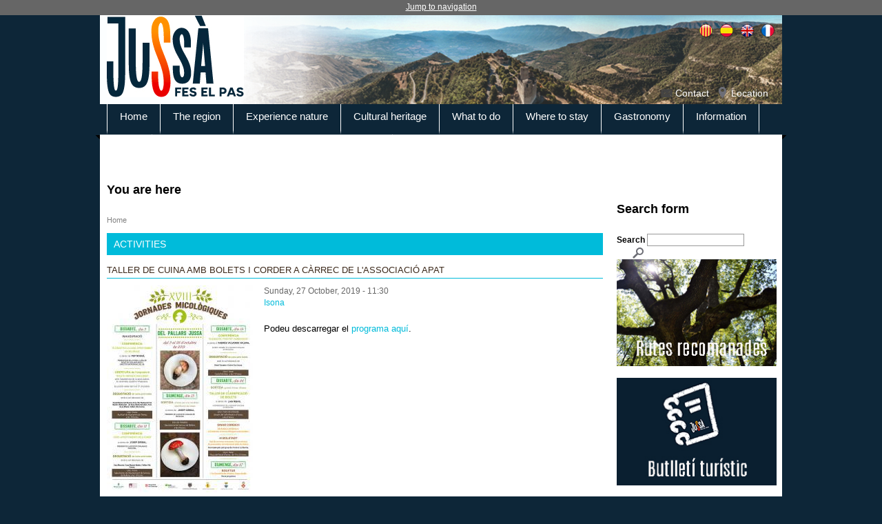

--- FILE ---
content_type: text/html; charset=utf-8
request_url: https://www.pallarsjussa.net/en/activitats/taller-de-cuina-amb-bolets-i-corder-carrec-de-lassociacio-apat
body_size: 7188
content:
<!DOCTYPE html>
<!--[if IEMobile 7]><html class="iem7"  lang="en" dir="ltr"><![endif]-->
<!--[if lte IE 6]><html class="lt-ie9 lt-ie8 lt-ie7"  lang="en" dir="ltr"><![endif]-->
<!--[if (IE 7)&(!IEMobile)]><html class="lt-ie9 lt-ie8"  lang="en" dir="ltr"><![endif]-->
<!--[if IE 8]><html class="lt-ie9"  lang="en" dir="ltr"><![endif]-->
<!--[if (gte IE 9)|(gt IEMobile 7)]><!--><html  lang="en" dir="ltr" prefix="content: http://purl.org/rss/1.0/modules/content/ dc: http://purl.org/dc/terms/ foaf: http://xmlns.com/foaf/0.1/ og: http://ogp.me/ns# rdfs: http://www.w3.org/2000/01/rdf-schema# sioc: http://rdfs.org/sioc/ns# sioct: http://rdfs.org/sioc/types# skos: http://www.w3.org/2004/02/skos/core# xsd: http://www.w3.org/2001/XMLSchema#"><!--<![endif]-->

<head profile="http://www.w3.org/1999/xhtml/vocab">
  <meta charset="utf-8" />
<link rel="shortcut icon" href="https://www.pallarsjussa.net/sites/default/files/ico3-03.png" type="image/png" />
<meta name="description" content="Podeu descarregar el programa aquí." />
<meta name="robots" content="follow, index" />
<meta name="generator" content="Drupal 7 (http://drupal.org)" />
<link rel="canonical" href="https://www.pallarsjussa.net/en/activitats/taller-de-cuina-amb-bolets-i-corder-carrec-de-lassociacio-apat" />
<link rel="shortlink" href="https://www.pallarsjussa.net/en/node/7617" />
  <title>Taller de cuina amb bolets i corder a càrrec de l'associació APAT | Pallars Jussà</title>

      <meta name="MobileOptimized" content="width">
    <meta name="HandheldFriendly" content="true">
    <meta name="viewport" content="width=device-width">
    <meta http-equiv="cleartype" content="on">

  <style>
@import url("https://www.pallarsjussa.net/modules/system/system.base.css?sze4lf");
@import url("https://www.pallarsjussa.net/modules/system/system.messages.css?sze4lf");
@import url("https://www.pallarsjussa.net/modules/system/system.theme.css?sze4lf");
</style>
<style>
@import url("https://www.pallarsjussa.net/sites/all/modules/scroll_to_top/scroll_to_top.css?sze4lf");
@import url("https://www.pallarsjussa.net/sites/all/modules/date/date_api/date.css?sze4lf");
@import url("https://www.pallarsjussa.net/sites/all/modules/date/date_popup/themes/datepicker.1.7.css?sze4lf");
@import url("https://www.pallarsjussa.net/modules/field/theme/field.css?sze4lf");
@import url("https://www.pallarsjussa.net/modules/node/node.css?sze4lf");
@import url("https://www.pallarsjussa.net/modules/search/search.css?sze4lf");
@import url("https://www.pallarsjussa.net/modules/user/user.css?sze4lf");
@import url("https://www.pallarsjussa.net/sites/all/modules/youtube/css/youtube.css?sze4lf");
@import url("https://www.pallarsjussa.net/sites/all/modules/views/css/views.css?sze4lf");
</style>
<style>
@import url("https://www.pallarsjussa.net/sites/all/modules/ctools/css/ctools.css?sze4lf");
@import url("https://www.pallarsjussa.net/sites/all/modules/lightbox2/css/lightbox.css?sze4lf");
</style>
<style>#back-top{right:40px;}#back-top span#button{background-color:#CCCCCC;}#back-top span#button:hover{opacity:1;filter:alpha(opacity = 1);background-color:#777777;}span#link{display :none;}
</style>
<style>
@import url("https://www.pallarsjussa.net/modules/locale/locale.css?sze4lf");
@import url("https://www.pallarsjussa.net/sites/all/modules/responsive_menus/styles/responsive_menus_simple/css/responsive_menus_simple.css?sze4lf");
</style>
<style>
@import url("https://www.pallarsjussa.net/sites/all/themes/pallars/css/normalize.css?sze4lf");
@import url("https://www.pallarsjussa.net/sites/all/themes/pallars/css/wireframes.css?sze4lf");
@import url("https://www.pallarsjussa.net/sites/all/themes/pallars/css/layouts/responsive-sidebars.css?sze4lf");
@import url("https://www.pallarsjussa.net/sites/all/themes/pallars/css/tabs.css?sze4lf");
@import url("https://www.pallarsjussa.net/sites/all/themes/pallars/css/pages.css?sze4lf");
@import url("https://www.pallarsjussa.net/sites/all/themes/pallars/css/blocks.css?sze4lf");
@import url("https://www.pallarsjussa.net/sites/all/themes/pallars/css/navigation.css?sze4lf");
@import url("https://www.pallarsjussa.net/sites/all/themes/pallars/css/views-styles.css?sze4lf");
@import url("https://www.pallarsjussa.net/sites/all/themes/pallars/css/nodes.css?sze4lf");
@import url("https://www.pallarsjussa.net/sites/all/themes/pallars/css/comments.css?sze4lf");
@import url("https://www.pallarsjussa.net/sites/all/themes/pallars/css/forms.css?sze4lf");
@import url("https://www.pallarsjussa.net/sites/all/themes/pallars/css/fields.css?sze4lf");
@import url("https://www.pallarsjussa.net/sites/all/themes/pallars/css/print.css?sze4lf");
</style>
  <script src="https://www.pallarsjussa.net/misc/jquery.js?v=1.4.4"></script>
<script src="https://www.pallarsjussa.net/misc/jquery-extend-3.4.0.js?v=1.4.4"></script>
<script src="https://www.pallarsjussa.net/misc/jquery.once.js?v=1.2"></script>
<script src="https://www.pallarsjussa.net/misc/drupal.js?sze4lf"></script>
<script src="https://www.pallarsjussa.net/sites/all/modules/lightbox2/js/lightbox.js?sze4lf"></script>
<script src="https://www.pallarsjussa.net/sites/all/modules/scroll_to_top/scroll_to_top.js?sze4lf"></script>
<script src="https://www.pallarsjussa.net/sites/all/modules/responsive_menus/styles/responsive_menus_simple/js/responsive_menus_simple.js?sze4lf"></script>
<script src="https://www.pallarsjussa.net/sites/all/modules/google_analytics/googleanalytics.js?sze4lf"></script>
<script>(function(i,s,o,g,r,a,m){i["GoogleAnalyticsObject"]=r;i[r]=i[r]||function(){(i[r].q=i[r].q||[]).push(arguments)},i[r].l=1*new Date();a=s.createElement(o),m=s.getElementsByTagName(o)[0];a.async=1;a.src=g;m.parentNode.insertBefore(a,m)})(window,document,"script","https://www.google-analytics.com/analytics.js","ga");ga("create", "UA-4851408-1", {"cookieDomain":"auto"});ga("set", "anonymizeIp", true);ga("send", "pageview");</script>
<script src="https://www.pallarsjussa.net/sites/all/themes/pallars/js/script.js?sze4lf"></script>
<script>jQuery.extend(Drupal.settings, {"basePath":"\/","pathPrefix":"en\/","ajaxPageState":{"theme":"pallars","theme_token":"yePflRpKs4gYLdT8NJOn6bgzuF377SOPPtDf3W72is8","js":{"misc\/jquery.js":1,"misc\/jquery-extend-3.4.0.js":1,"misc\/jquery.once.js":1,"misc\/drupal.js":1,"sites\/all\/modules\/lightbox2\/js\/lightbox.js":1,"sites\/all\/modules\/scroll_to_top\/scroll_to_top.js":1,"sites\/all\/modules\/responsive_menus\/styles\/responsive_menus_simple\/js\/responsive_menus_simple.js":1,"sites\/all\/modules\/google_analytics\/googleanalytics.js":1,"0":1,"sites\/all\/themes\/pallars\/js\/script.js":1},"css":{"modules\/system\/system.base.css":1,"modules\/system\/system.menus.css":1,"modules\/system\/system.messages.css":1,"modules\/system\/system.theme.css":1,"sites\/all\/modules\/scroll_to_top\/scroll_to_top.css":1,"sites\/all\/modules\/date\/date_api\/date.css":1,"sites\/all\/modules\/date\/date_popup\/themes\/datepicker.1.7.css":1,"modules\/field\/theme\/field.css":1,"modules\/node\/node.css":1,"modules\/search\/search.css":1,"modules\/user\/user.css":1,"sites\/all\/modules\/youtube\/css\/youtube.css":1,"sites\/all\/modules\/views\/css\/views.css":1,"sites\/all\/modules\/ctools\/css\/ctools.css":1,"sites\/all\/modules\/lightbox2\/css\/lightbox.css":1,"0":1,"modules\/locale\/locale.css":1,"sites\/all\/modules\/responsive_menus\/styles\/responsive_menus_simple\/css\/responsive_menus_simple.css":1,"sites\/all\/themes\/pallars\/system.menus.css":1,"sites\/all\/themes\/pallars\/css\/normalize.css":1,"sites\/all\/themes\/pallars\/css\/wireframes.css":1,"sites\/all\/themes\/pallars\/css\/layouts\/responsive-sidebars.css":1,"sites\/all\/themes\/pallars\/css\/page-backgrounds.css":1,"sites\/all\/themes\/pallars\/css\/tabs.css":1,"sites\/all\/themes\/pallars\/css\/pages.css":1,"sites\/all\/themes\/pallars\/css\/blocks.css":1,"sites\/all\/themes\/pallars\/css\/navigation.css":1,"sites\/all\/themes\/pallars\/css\/views-styles.css":1,"sites\/all\/themes\/pallars\/css\/nodes.css":1,"sites\/all\/themes\/pallars\/css\/comments.css":1,"sites\/all\/themes\/pallars\/css\/forms.css":1,"sites\/all\/themes\/pallars\/css\/fields.css":1,"sites\/all\/themes\/pallars\/css\/print.css":1}},"lightbox2":{"rtl":"0","file_path":"\/(\\w\\w\/)public:\/","default_image":"\/sites\/all\/modules\/lightbox2\/images\/brokenimage.jpg","border_size":10,"font_color":"000","box_color":"fff","top_position":"","overlay_opacity":"0.8","overlay_color":"000","disable_close_click":true,"resize_sequence":0,"resize_speed":400,"fade_in_speed":400,"slide_down_speed":600,"use_alt_layout":false,"disable_resize":false,"disable_zoom":false,"force_show_nav":false,"show_caption":true,"loop_items":false,"node_link_text":"View Image Details","node_link_target":false,"image_count":"Image !current of !total","video_count":"Video !current of !total","page_count":"Page !current of !total","lite_press_x_close":"press \u003Ca href=\u0022#\u0022 onclick=\u0022hideLightbox(); return FALSE;\u0022\u003E\u003Ckbd\u003Ex\u003C\/kbd\u003E\u003C\/a\u003E to close","download_link_text":"","enable_login":false,"enable_contact":false,"keys_close":"c x 27","keys_previous":"p 37","keys_next":"n 39","keys_zoom":"z","keys_play_pause":"32","display_image_size":"original","image_node_sizes":"()","trigger_lightbox_classes":"","trigger_lightbox_group_classes":"","trigger_slideshow_classes":"","trigger_lightframe_classes":"","trigger_lightframe_group_classes":"","custom_class_handler":0,"custom_trigger_classes":"","disable_for_gallery_lists":true,"disable_for_acidfree_gallery_lists":true,"enable_acidfree_videos":true,"slideshow_interval":5000,"slideshow_automatic_start":true,"slideshow_automatic_exit":true,"show_play_pause":true,"pause_on_next_click":false,"pause_on_previous_click":true,"loop_slides":false,"iframe_width":600,"iframe_height":400,"iframe_border":1,"enable_video":false,"useragent":"Mozilla\/5.0 (Macintosh; Intel Mac OS X 10_15_7) AppleWebKit\/537.36 (KHTML, like Gecko) Chrome\/131.0.0.0 Safari\/537.36; ClaudeBot\/1.0; +claudebot@anthropic.com)"},"scroll_to_top":{"label":"Back to top"},"getsocial_share_buttons":{"getSocialUrlApi":"\/\/api.at.getsocial.io","getSocialIndentifier":"not_set"},"responsive_menus":[{"toggler_text":"\u2630 Menu","selectors":["#block-menu-block-1"],"media_size":"768","media_unit":"px","absolute":"1","remove_attributes":"1","responsive_menus_style":"responsive_menus_simple"}],"googleanalytics":{"trackOutbound":1,"trackMailto":1,"trackDownload":1,"trackDownloadExtensions":"7z|aac|arc|arj|asf|asx|avi|bin|csv|doc(x|m)?|dot(x|m)?|exe|flv|gif|gz|gzip|hqx|jar|jpe?g|js|mp(2|3|4|e?g)|mov(ie)?|msi|msp|pdf|phps|png|ppt(x|m)?|pot(x|m)?|pps(x|m)?|ppam|sld(x|m)?|thmx|qtm?|ra(m|r)?|sea|sit|tar|tgz|torrent|txt|wav|wma|wmv|wpd|xls(x|m|b)?|xlt(x|m)|xlam|xml|z|zip"},"urlIsAjaxTrusted":{"\/en\/activitats\/taller-de-cuina-amb-bolets-i-corder-carrec-de-lassociacio-apat":true}});</script>
      <!--[if lt IE 9]>
    <script src="/sites/all/themes/zen/js/html5-respond.js"></script>
    <![endif]-->
  </head>
<body class="html not-front not-logged-in one-sidebar sidebar-second page-node page-node- page-node-7617 node-type-activitat i18n-en section-activitats" >
      <p id="skip-link">
      <a href="#main-menu" class="element-invisible element-focusable">Jump to navigation</a>
    </p>
      
<div id="page">

  <header id="header" role="banner">

          <a href="/en" title="Home" rel="home" id="logo"><img src="https://www.pallarsjussa.net/sites/default/files/logo.jpg" alt="" /></a>
    
    
    
      <div class="header__region region region-header">
    <div id="block-locale-language" class="block block-locale first odd" role="complementary">

      
  <ul class="language-switcher-locale-url"><li class="ca first"><a href="/ca/activitats/taller-de-cuina-amb-bolets-i-corder-carrec-de-lassociacio-apat" class="language-link" xml:lang="ca">Català</a></li>
<li class="es"><a href="/es/activitats/taller-de-cuina-amb-bolets-i-corder-carrec-de-lassociacio-apat" class="language-link" xml:lang="es">Español</a></li>
<li class="en active"><a href="/en/activitats/taller-de-cuina-amb-bolets-i-corder-carrec-de-lassociacio-apat" class="language-link active" xml:lang="en">English</a></li>
<li class="fr last"><a href="/fr/activitats/taller-de-cuina-amb-bolets-i-corder-carrec-de-lassociacio-apat" class="language-link" xml:lang="fr">Français</a></li>
</ul>
</div><!-- /.block -->
<div id="block-menu-block-3" class="block block-menu-block last even" role="navigation">

      
  <div class="menu-block-wrapper menu-block-3 menu-name-menu-header-menu parent-mlid-0 menu-level-1">
  <ul class="menu"><li class="menu__item is-leaf first leaf menu-mlid-438"><a href="/en/node/23" class="menu__link">Contact</a></li>
<li class="menu__item is-leaf last leaf menu-mlid-713"><a href="/en/node/1961" class="menu__link">Location</a></li>
</ul></div>

</div><!-- /.block -->
  </div><!-- /.region -->

  </header>
  
  <div id="navigation">

        <div class="region region-navigation">
    <div id="block-menu-block-1" class="block block-menu-block first last odd" role="navigation">

      
  <div class="menu-block-wrapper menu-block-1 menu-name-main-menu parent-mlid-0 menu-level-1">
  <ul class="menu"><li class="menu__item is-leaf first leaf menu-mlid-423"><a href="/en/home" class="menu__link yellow">Home</a></li>
<li class="menu__item is-expanded expanded menu-mlid-653"><a href="/en/the-region" class="menu__link purple">The region</a><ul class="menu"><li class="menu__item is-leaf first leaf menu-mlid-655"><a href="/en/the-region/abella-de-la-conca" class="menu__link">Abella de la Conca</a></li>
<li class="menu__item is-leaf leaf menu-mlid-659"><a href="/en/the-region/castell-del-mur" class="menu__link">Castell del Mur</a></li>
<li class="menu__item is-leaf leaf menu-mlid-662"><a href="/en/the-region/conca-de-dalt" class="menu__link">Conca de Dalt</a></li>
<li class="menu__item is-leaf leaf menu-mlid-665"><a href="/en/the-region/gavet-de-la-conca" class="menu__link">Gavet de la Conca</a></li>
<li class="menu__item is-leaf leaf menu-mlid-668"><a href="/en/the-region/isona-i-conca-della" class="menu__link">Isona i Conca Dellà</a></li>
<li class="menu__item is-leaf leaf menu-mlid-671"><a href="/en/the-region/llimiana" class="menu__link">Llimiana</a></li>
<li class="menu__item is-leaf leaf menu-mlid-674"><a href="/en/the-region/pobla-de-segur" class="menu__link">Pobla de Segur</a></li>
<li class="menu__item is-leaf leaf menu-mlid-677"><a href="/en/the-region/salas-de-pallars" class="menu__link">Salàs de Pallars</a></li>
<li class="menu__item is-leaf leaf menu-mlid-680"><a href="/en/the-region/sant-esteve-de-la-sarga" class="menu__link">Sant Esteve de la Sarga</a></li>
<li class="menu__item is-leaf leaf menu-mlid-683"><a href="/en/the-region/sarroca-de-bellera" class="menu__link">Sarroca de Bellera</a></li>
<li class="menu__item is-leaf leaf menu-mlid-686"><a href="/en/the-region/senterada" class="menu__link">Senterada</a></li>
<li class="menu__item is-leaf leaf menu-mlid-689"><a href="/en/the-region/talarn" class="menu__link">Talarn</a></li>
<li class="menu__item is-leaf leaf menu-mlid-692"><a href="/en/the-region/torre-de-capdella" class="menu__link">Torre de Capdella</a></li>
<li class="menu__item is-leaf last leaf menu-mlid-695"><a href="/en/the-region/tremp" class="menu__link">Tremp</a></li>
</ul></li>
<li class="menu__item is-expanded expanded menu-mlid-698"><a href="/en/experience-nature" class="menu__link green">Experience nature</a><ul class="menu"><li class="menu__item is-leaf first leaf menu-mlid-782"><a href="/en/experience-nature/natural-spaces" class="menu__link">Natural spaces</a></li>
<li class="menu__item is-leaf leaf menu-mlid-783"><a href="/en/experience-nature/fauna" class="menu__link">Fauna</a></li>
<li class="menu__item is-leaf leaf menu-mlid-784"><a href="/en/experience-nature/dinosaurs-land" class="menu__link">Dinosaur&#039;s land</a></li>
<li class="menu__item is-leaf leaf menu-mlid-785"><a href="/en/experience-nature/talking-stones" class="menu__link">Geoparque Mundial UNESCO Orígens </a></li>
<li class="menu__item is-leaf leaf menu-mlid-786"><a href="/en/experience-nature/reservoirs-and-lakes" class="menu__link">Reservoirs and lakes</a></li>
<li class="menu__item is-leaf leaf menu-mlid-787"><a href="/en/experience-nature/starlight-reserve-montsec-astronomy-park" class="menu__link">Starlight Reserve - The Montsec Astronomy Park</a></li>
<li class="menu__item is-leaf leaf menu-mlid-788"><a href="/en/experience-nature/train-lakes" class="menu__link">Train of the Lakes</a></li>
<li class="menu__item is-leaf leaf menu-mlid-789"><a href="/en/experience-nature/vall-fosca-cable-car" class="menu__link">Vall Fosca Cable Car</a></li>
<li class="menu__item is-leaf last leaf menu-mlid-790"><a href="/en/experience-nature/natural-viewpoints" class="menu__link">Natural viewpoints</a></li>
</ul></li>
<li class="menu__item is-expanded expanded menu-mlid-701"><a href="/en/cultural-heritage" class="menu__link red">Cultural heritage</a><ul class="menu"><li class="menu__item is-leaf first leaf menu-mlid-791"><a href="/en/cultural-heritage/border-castles" class="menu__link">Border castles</a></li>
<li class="menu__item is-leaf leaf menu-mlid-792"><a href="/en/cultural-heritage/museums" class="menu__link">Museums</a></li>
<li class="menu__item is-leaf leaf menu-mlid-793"><a href="/en/cultural-heritage/remembrance-places" class="menu__link">Remembrance places</a></li>
<li class="menu__item is-leaf leaf menu-mlid-794"><a href="/en/cultural-heritage/water-and-energy" class="menu__link">Water and energy</a></li>
<li class="menu__item is-leaf leaf menu-mlid-795"><a href="/en/cultural-heritage/romanesque-churches" class="menu__link">Romanesque churches</a></li>
<li class="menu__item is-leaf leaf menu-mlid-796"><a href="/en/cultural-heritage/singular-buildings" class="menu__link">Singular buildings</a></li>
<li class="menu__item is-leaf leaf menu-mlid-797"><a href="/en/cultural-heritage/unique-village" class="menu__link">Charning villages</a></li>
<li class="menu__item is-leaf leaf menu-mlid-798"><a href="/en/cultural-heritage/archaeology" class="menu__link">Archaeology</a></li>
<li class="menu__item is-leaf leaf menu-mlid-799"><a href="/en/cultural-heritage/festivals-fairs-and-traditions" class="menu__link">Festivals, fairs and traditions</a></li>
<li class="menu__item is-leaf last leaf menu-mlid-800"><a href="/en/cultural-heritage/handicraft-region" class="menu__link">Handicraft in the region</a></li>
</ul></li>
<li class="menu__item is-expanded expanded menu-mlid-704"><a href="/en/what-to-do" class="menu__link blue">What to do</a><ul class="menu"><li class="menu__item is-leaf first leaf menu-mlid-2185"><a href="https://pallarsjussa.net/neu/en/" class="menu__link">Mountain ski routes</a></li>
<li class="menu__item is-leaf leaf menu-mlid-801"><a href="/en/hiking" class="menu__link">Walks and hikes</a></li>
<li class="menu__item is-leaf leaf menu-mlid-1558"><a href="/en/node/3233" class="menu__link">Vine al Pallars, viu el Jussà</a></li>
<li class="menu__item is-leaf leaf menu-mlid-802"><a href="/en/what-to-do/ecotourism" class="menu__link">Ecotourism</a></li>
<li class="menu__item is-leaf leaf menu-mlid-803"><a href="/en/what-to-do/mountain-bike" class="menu__link">Mountain bike</a></li>
<li class="menu__item is-leaf leaf menu-mlid-804"><a href="/en/what-to-do/water-adventure" class="menu__link">Water adventure</a></li>
<li class="menu__item is-leaf leaf menu-mlid-805"><a href="/en/what-to-do/vertical-adventure" class="menu__link">Vertical adventure</a></li>
<li class="menu__item is-leaf leaf menu-mlid-806"><a href="/en/what-to-do/horse-riding" class="menu__link">Horse riding</a></li>
<li class="menu__item is-leaf leaf menu-mlid-807"><a href="/en/what-to-do/companies" class="menu__link">Companies</a></li>
<li class="menu__item is-leaf last leaf menu-mlid-1561"><a href="/en/node/3767" class="menu__link">Moturisme</a></li>
</ul></li>
<li class="menu__item is-leaf leaf menu-mlid-707"><a href="/en/where-to-stay" class="menu__link pink">Where to stay</a></li>
<li class="menu__item is-expanded expanded menu-mlid-710"><a href="/en/gastronomy" class="menu__link orange">Gastronomy</a><ul class="menu"><li class="menu__item is-leaf first leaf menu-mlid-808"><a href="/en/gastronomy/recipes" class="menu__link">Recipes</a></li>
<li class="menu__item is-leaf leaf menu-mlid-809"><a href="/en/gastronomy/gastronomic-products" class="menu__link">Gastronomic products</a></li>
<li class="menu__item is-leaf leaf menu-mlid-810"><a href="/en/gastronomy/producers" class="menu__link">Producers</a></li>
<li class="menu__item is-leaf leaf menu-mlid-811"><a href="/en/gastronomy/wines-and-wine-tourism" class="menu__link">Wines and wine tourism</a></li>
<li class="menu__item is-leaf leaf menu-mlid-812"><a href="/en/gastronomy/restaurants" class="menu__link">Restaurants</a></li>
<li class="menu__item is-leaf leaf menu-mlid-813"><a href="/en/gastronomy/gastronomic-days" class="menu__link">Gastronomic days</a></li>
<li class="menu__item is-leaf last leaf menu-mlid-1391"><a href="/en/gastronomy/alimentos-del-territorio-y-tu-en-tu-movil" class="menu__link">&quot;Alimentos del Territorio y tu&quot; en tu móvil</a></li>
</ul></li>
<li class="menu__item is-expanded expanded menu-mlid-716"><a href="/en/information" class="menu__link green2">Information</a><ul class="menu"><li class="menu__item is-leaf first leaf menu-mlid-814"><a href="/en/information/tourist-offices" class="menu__link">Tourist offices</a></li>
<li class="menu__item is-leaf leaf menu-mlid-815"><a href="/en/information/information-interest" class="menu__link">Useful information</a></li>
<li class="menu__item is-leaf leaf menu-mlid-816"><a href="/en/information/public-transport" class="menu__link">Public transport</a></li>
<li class="menu__item is-leaf leaf menu-mlid-817"><a href="/en/information/downloads" class="menu__link">Downloads</a></li>
<li class="menu__item is-leaf leaf menu-mlid-1552"><a href="https://pallarsjussa.info/Pdfs/horaris-equipaments.pdf" class="menu__link">Schedules of tourist equipments</a></li>
<li class="menu__item is-leaf last leaf menu-mlid-1582"><a href="/en/information/video-library" class="menu__link">Video library</a></li>
</ul></li>
<li class="menu__item is-leaf leaf menu-mlid-2174"><a href="https://www.pallarsjussa.info" class="menu__link">Blog</a></li>
<li class="menu__item is-leaf last leaf menu-mlid-2182"><a href="/en/Documental-sobre-l%E2%80%99Oli-de-la-Vall-de-Barcedana" class="menu__link">Documental-sobre-l’Oli-de-la-Vall-de-Barcedana</a></li>
</ul></div>

</div><!-- /.block -->
  </div><!-- /.region -->

  </div><!-- /#navigation -->

  <div id="main">

    <div id="content" class="column" role="main">
            <h2 class="element-invisible">You are here</h2><div class="breadcrumb"><span class="inline odd first last"><a href="/en">Home</a></span></div>      <a id="main-content"></a>
                    <h1 class="title" id="page-title">Taller de cuina amb bolets i corder a càrrec de l&#039;associació APAT</h1>
                                          




<article class="node-7617 node node-activitat node-promoted view-mode-full clearfix" about="/en/activitats/taller-de-cuina-amb-bolets-i-corder-carrec-de-lassociacio-apat" typeof="sioc:Item foaf:Document">

      <header>
                  <span property="dc:title" content="Taller de cuina amb bolets i corder a càrrec de l&#039;associació APAT" class="rdf-meta element-hidden"></span>
      
          </header>
  
  <h1 class='section'>Activities</h1><h2 class='subtitle'>Taller de cuina amb bolets i corder a càrrec de l&#039;associació APAT</h2><!--
THIS FILE IS NOT USED AND IS HERE AS A STARTING POINT FOR CUSTOMIZATION ONLY.
See http://api.drupal.org/api/function/theme_field/7 for details.
After copying this file to your theme's folder and customizing it, remove this
HTML comment.
-->
<div class="field field-name-field-image field-type-image field-label-hidden">
    <div class="field-items">
          <div class="field-item even"><a href="https://www.pallarsjussa.net/sites/default/files/styles/lightbox_big/public/jornades_2019_3.jpg?itok=B3YuEC0T" rel="lightbox[field_image][]" title=""><img typeof="foaf:Image" src="https://www.pallarsjussa.net/sites/default/files/styles/noticia/public/jornades_2019_3.jpg?itok=ZkBM8MRp" width="212" height="300" alt="" /></a></div>
      </div>
</div>
<!--
THIS FILE IS NOT USED AND IS HERE AS A STARTING POINT FOR CUSTOMIZATION ONLY.
See http://api.drupal.org/api/function/theme_field/7 for details.
After copying this file to your theme's folder and customizing it, remove this
HTML comment.
-->
<div class="field field-name-field-data field-type-datetime field-label-hidden">
    <div class="field-items">
          <div class="field-item even"><span class="date-display-single" property="dc:date" datatype="xsd:dateTime" content="2019-10-27T11:30:00+01:00">Sunday, 27 October, 2019 - 11:30</span></div>
      </div>
</div>
<!--
THIS FILE IS NOT USED AND IS HERE AS A STARTING POINT FOR CUSTOMIZATION ONLY.
See http://api.drupal.org/api/function/theme_field/7 for details.
After copying this file to your theme's folder and customizing it, remove this
HTML comment.
-->
<div class="field field-name-field-lloc field-type-taxonomy-term-reference field-label-hidden">
    <div class="field-items">
          <div class="field-item even"><a href="/en/taxonomy/term/14" typeof="skos:Concept" property="rdfs:label skos:prefLabel" datatype="">Isona</a></div>
      </div>
</div>
<!--
THIS FILE IS NOT USED AND IS HERE AS A STARTING POINT FOR CUSTOMIZATION ONLY.
See http://api.drupal.org/api/function/theme_field/7 for details.
After copying this file to your theme's folder and customizing it, remove this
HTML comment.
-->
<div class="field field-name-body field-type-text-with-summary field-label-hidden">
    <div class="field-items">
          <div class="field-item even" property="content:encoded"><p><span style="font-size: 13.008px;">Podeu descarregar el </span><a href="https://www.pallarsjussa.net/Pdfs/Jornades%202019.pdf" style="font-size: 13.008px;">programa aquí</a><span style="font-size: 13.008px;">.</span></p>
</div>
      </div>
</div>

  
  
</article><!-- /.node -->
<!-- block__no_wrapper -->
<!-- region__no_wrapper -->
          </div><!-- /#content -->



    
          <aside class="sidebars">
                  <section class="region region-sidebar-second column sidebar">
  
    
  
    <div id="block-search-form" class="block block-search first odd" role="search">

      
  <form action="/en/activitats/taller-de-cuina-amb-bolets-i-corder-carrec-de-lassociacio-apat" method="post" id="search-block-form" accept-charset="UTF-8"><div><div class="container-inline">
      <h2 class="element-invisible">Search form</h2>
    <div class="form-item form-type-textfield form-item-search-block-form">
  <label class="element-invisible" for="edit-search-block-form--2">Search </label>
 <input title="Enter the terms you wish to search for." type="text" id="edit-search-block-form--2" name="search_block_form" value="" size="15" maxlength="128" class="form-text" />
</div>
<div class="form-actions form-wrapper" id="edit-actions"><input type="submit" id="edit-submit" name="op" value="Search" class="form-submit" /></div><input type="hidden" name="form_build_id" value="form--L6_Q4Mli2WWC771bS4i_dmYdywpa2RtFLDsL85_qjo" />
<input type="hidden" name="form_id" value="search_block_form" />
</div>
</div></form>
</div><!-- /.block -->
<div id="block-block-81" class="block block-block even">

      
  <!--   <p><a href="https://www.pallarsjussa.net/ca/node/11395" target="_blank" alt="Rutes que et recomanem"><img src="https://www.pallarsjussa.net/imatges/ruta-setembre-2024.jpg" width="232" /></a></p>   --><p><a href="https://www.pallarsjussa.net/ca/node/11395" target="_blank" alt="Rutes que et recomanem"><img src="https://www.pallarsjussa.net/imatges/rutes-recomanades-octubre.jpg" alt="rutes recomanades" width="232" height="150" /></a></p>

</div><!-- /.block -->
<div id="block-block-83" class="block block-block odd">

      
  <p><a href="https://www.pallarsjussa.net/ca/Butlleti-Turistic-Pallars-Jussa" target="_self" style="font-size: 13.008px;"><img src="https://www.pallarsjussa.net/imatges/butlleti-turistic.jpg" width="232" height="121" /></a></p>

</div><!-- /.block -->
<div id="block-block-79" class="block block-block even">

      
  <p><iframe src=" https://afiliat.pallarsclick.com/ca/home.html?afi=9" width="230" frameborder="0" scrolling="no"></iframe></p>

</div><!-- /.block -->
<div id="block-block-11" class="block block-block last odd">

      
  <p><a href="https://www.pallarsjussa.net/en/cultural-heritage/epicentre-visitors-center"><img style="width: 100%;" src="https://www.pallarsjussa.net/sites/all/themes/pallars/images/epicentre.jpg" alt="epicentre" /></a></p>

</div><!-- /.block -->
 
  </section><!-- region__sidebar -->
      </aside><!-- /.sidebars -->
    

  </div><!-- /#main -->

<div style="position:absolute; top:-9999px;"><a href="https://www.pallarsjussa.net/merecen-la-pena-los.html">¿Merecen la pena los sitios de apuestas con depósitos de $1 en Australia?</a></div>
  
</div><!-- /#page -->


<script async data-id="74190" src="https://cdn.widgetwhats.com/script.min.js"></script>
  </body>
</html>


--- FILE ---
content_type: text/html; charset=utf-8
request_url: https://afiliat.pallarsclick.com/ca/home.html?afi=9
body_size: 29262
content:


<!DOCTYPE html>
<html lang="ca">
    <head><title>
	Home
</title><meta charset="UTF-8" /><meta http-equiv="X-UA-Compatible" content="IE=edge" /><meta name="viewport" content="width=device-width, initial-scale=1" /><link href="//resources.dispongo.com/Themes/public/mb_responsive/mb_responsive.min.css" type="text/css" rel="stylesheet" /><link href="//resources.dispongo.com/Styles/public/mb_responsive_pirineuemocio/mb_responsive_pirineuemocio.min.css" type="text/css" rel="stylesheet" />
<meta name="Revisit" content="15 days" />
<meta name="robots" content="index,follow" />
<meta name="distribution" content="Global" />
<meta name="revisit-after" content="30 days" />
<meta http-equiv="Pragma" content="no-cache" />
<meta http-equiv="Cache-Control" content="no-cache, no-store, must-revalidate" />
<meta name="GOOGLEBOT" content="index,follow" />
<meta http-equiv="Content-Type" content="text/html; charset=iso-8859-1" />
<meta name="Resource-type" content="Document" />


<link rel="canonical" href="https://afiliat.pallarsclick.com/ca/home.html"/>

</head>
    <body id="pnlBody" class="page-126">
        
        
        
        

<div class="modal fade mod_ayuda" id="ModalCookieAvanzada" tabindex="-1" role="dialog" aria-labelledby="ModalHelpLabel" data-keyboard="false" data-backdrop="static">
    <div class="modal-dialog" role="document">
        <div class="modal-content">
            <div class="modal-header">
                
                <button type="button" class="close" data-dismiss="modal" aria-label="Close" onclick="javascript:void(0);MuestraCapaCookies()">
                    <span aria-hidden="true">
                        <i class="fa fa-times"></i>
                    </span>
                </button>
                
                <h4 class="modal-title" id="ModalCookieAvanzadaLabel">
                    Gestionar las preferencias de consentimiento

                </h4>
            </div>
            <div class="modal-body">

                
                Utilizamos cookies propias y de terceros para mejorar la experiencia de navegación del usuario. Si continuas navegando consideramos que aceptas su uso. Puedes cambiar la configuración u obtener  <a href="/ca/politica-de-cookies.html">más información aquí</a>
                
                    
                    <div class="checkbox-list">                        
                        <div class=" checkbox-style">
                            <input type="checkbox" class="custom-control-input" id="cookie_ext_nec" disabled="disabled" checked="checked" value="0">                            
                            <label class="custom-control-label" for="cookie_ext_nec" ><span id="ctl05_CookieEstNec">Cookie estrictament necessaria</span></label>
                        </div>
                        <div class=" checkbox-style">
                            <input type="checkbox" class="custom-control-input" id="cookie_fun" value="1">
                            <label class="custom-control-label" for="cookie_fun" ><span id="ctl05_CookieFun">Cookies funcionals</span></label>
                        </div>
                        <div class=" checkbox-style">
                            <input type="checkbox" class="custom-control-input" id="cookie_ras_ren" value="2">
                            <label class="custom-control-label" for="cookie_ras_ren"><span id="ctl05_CookieRasRen">Cookies de rastreo y rendmiento</span></label>
                        </div>
                        <div class=" checkbox-style">
                            <input type="checkbox" class="custom-control-input" id="cookie_seg_pub" value="3">
                            <label class="custom-control-label" for="cookie_seg_pub" ><span id="ctl05_CookieSegPub">Cookies de seguiment i publicitat</span></label>
                        </div>
                    </div>
                
                <span class="clearfix cookies_alert_inf">
                    <span class="pnl_btns">
                        <span class="col-xs-6 col-sm-6 col-md-6 col-lg-6">
                            
                            <span type="button" class="btn btn_denegar" onclick="javascript:switchCheckbox(0) ;return false"><a id="ctl05_lnkDenegarTodas" title="Denegar totes">Denegar totes</a></span>
                        </span>
                        <span class="col-xs-6 col-sm-6 col-md-6 col-lg-6">
                            
                            <span type="button" class="btn btn_aceptar" onclick="javascript:switchCheckbox(1);return false"><a id="ctl05_lnkPermitirTodas" title="Permetre totes">Permetre totes</a></span>
                        </span>
                    </span>
                </span>
            </div>
            <div class="modal-footer">
                <span class="pnl_cerrar">
                    <button type="button" class="btn btn_guardar" data-dismiss="modal" aria-label="Close" onclick="javascript:void(0);OcultaCapaCookies();_SaveCookieAvanzada('CookiesUserAccepted',1);_SaveCookieAvanzada('CheckCookies',2);_SaveCookieAvanzada('AllCookies',30);location.reload();return false;"><a id="ctl05_lnkGuardarCerrar" title="Guardar preferències i tancar">Guardar preferències i tancar</a></button>
                </span>
                
            </div>
        </div>
    </div>
</div>

        <form method="post" autocomplete="off" role="presentation" action="/ca/home.html?afi=9" onsubmit="javascript:return WebForm_OnSubmit();" id="form1" target="_top">
<div class="aspNetHidden">
<input type="hidden" name="ContentPlaceHolder_tsm_HiddenField" id="ContentPlaceHolder_tsm_HiddenField" value="" />
<input type="hidden" name="__EVENTTARGET" id="__EVENTTARGET" value="" />
<input type="hidden" name="__EVENTARGUMENT" id="__EVENTARGUMENT" value="" />
<input type="hidden" name="__DBMVSTATE" id="__DBMVSTATE" value="H4sIAAAAAAAEAPvPyC/BxBqfXJJjYKDinJ9XkppXEpCTmJzqkZ+TklqkApEAkYYg0tAYJpISkphUDNUAlXcqTo43MjSAqvDNT8l3Ki0uLE1NSeTnT2FiTKGKNQYQawxwW8PPymlpZGRpaGxqbpICACiLtIXgAAAA" />
<input type="hidden" name="__VIEWSTATE" id="__VIEWSTATE" value="" />
</div>

<script type="text/javascript">
//<![CDATA[
var theForm = document.forms['form1'];
if (!theForm) {
    theForm = document.form1;
}
function __doPostBack(eventTarget, eventArgument) {
    if (!theForm.onsubmit || (theForm.onsubmit() != false)) {
        theForm.__EVENTTARGET.value = eventTarget;
        theForm.__EVENTARGUMENT.value = eventArgument;
        theForm.submit();
    }
}
//]]>
</script>


<script src="/WebResource.axd?d=pynGkmcFUV13He1Qd6_TZLTCnQffDQdeCCOeT7XVQJ5mNIpY9tlCpBL6Cjvpmi9Xb5gVzOelXnzzRVXghpDfDw2&amp;t=638901598312636832" type="text/javascript"></script>


<script src="/V05/javascript/jquery/jquery-last.js" type="text/javascript"></script>
<script src="/V05/javascript/bootstrap/bootstrap.min.js" type="text/javascript"></script>
<script type="text/javascript">
//<![CDATA[
function esVisible(elemento) {
     var esVisible = false;
     if (elemento.is(':visible') && elemento.css('visibility') != 'hidden' && elemento.css('opacity') > 0)
     {
         esVisible = true;
     }
     return esVisible;
}
jQuery(document).ready(function(){
     jQuery('[rel="tooltip-info"]').popover({trigger: "hover click", container:'body'});
     jQuery('[rel="tooltip-markup"]').popover({trigger: "hover click", container:'body'});
});
//]]>
</script>
<script type="text/javascript">
//<![CDATA[
function OcultaCapaCookies() {
    document.getElementById('cookies_alert').style.display = 'none';
    jQuery('.wraper').css('padding-top', '100px');
}
function MuestraCapaCookies() {
    document.getElementById('cookies_alert').style.display = 'block';
}
//]]>
</script>

<script src="/V05/javascript/comun/comun.js" type="text/javascript"></script><script type="text/javascript">
function setCookieAccepted()
{
	document.getElementById('cookies_alert_text').innerHTML = 'Utilizamos cookies propias y de terceros para mejorar la experiencia de navegación del usuario. Si continuas navegando consideramos que aceptas su uso. Puedes cambiar la configuración u obtener  <a href="/ca/politica-de-cookies.html">más información aquí</a>'; 
	document.getElementById('uc1Cookies_lnkAceptarNavegacion').value = 'Acceptar';
	document.getElementById('uc1Cookies_lnkAceptarNavegacion').title = 'Acceptar';
	document.getElementById('uc1Cookies_lnkAceptarNavegacion').onclick= function () {_SaveCookie('CookiesUserAccepted','1'); OcultaCapaCookies(); return false; }
	document.getElementById('uc1Cookies_lnkCerrar').onclick= function () { OcultaCapaCookies(); return false; }
	document.getElementById('uc1Cookies_spanAceptar').onclick= function () {_SaveCookie('CookiesUserAccepted','1'); OcultaCapaCookies(); location.reload(); return false; }
	MuestraCapaCookies();
}
</script>

<script type="text/javascript">
//<![CDATA[
function capa_cookie_avanzada_modal( id, position ){
	if (jQuery('#ModalCookieAvanzada').is(':hidden')){
		jQuery('#ModalCookieAvanzada').removeClass('left');
		jQuery('#ModalCookieAvanzada').removeClass('right');
		jQuery('#ModalCookieAvanzada').addClass(position);
		jQuery('#ModalCookieAvanzada').modal('show');
	}
}
//]]>
</script>

<script src="/V05/javascript/jquery/jquery-migrate-1.2.1.min.js" type="text/javascript"></script>
<script src="/V05/javascript/sweetalert/promise.min.js" type="text/javascript"></script>
<script src="/V05/javascript/sweetalert/sweetalert2_8.js" type="text/javascript"></script>
<script type="text/javascript">
//<![CDATA[
function FocusCloseValidation(){
	jQuery('input').each(function(){
		if (jQuery(this).hasClass('err')){
			jQuery(this).focus();
			return false;
		}
	});
}
function DoValidation(validationGroup, layerID, headerText) {
	let isValid = true;
	if (typeof Page_ClientValidate === 'function' ) {
		isValid = Page_ClientValidate(validationGroup);
	}
	if (!isValid) {
		var _text = jQuery('#' + layerID).html();
		Swal.fire({
			 title: headerText,
			 html: _text,
			 onAfterClose: FocusCloseValidation
		});
	}
	return isValid;
}
function newalert(_title, _text, _customClass, _redirect){
		_customClass = _customClass || '';
		_redirect = _redirect || '';
		Swal.fire({
			 title: _title,
			 html: _text, 
			 customClass: _customClass
		}).then(  function(result) {
			if (_redirect != '') {
				window.location.replace(_redirect);
			}
			if (result.value) {
				return result.value;
			}
		});
}
function newalerticon(_title, _text, _icon, _customClass, _redirect){
		_customClass = _customClass || '';
		_redirect = _redirect || '';
		_icon = _icon || '';
		Swal.fire({
			 title: _title,
			 html: _text, 
			 type: _icon, 
			 customClass: _customClass 
		}).then(  function(result) {
			if (_redirect != '') {
				window.location.replace(_redirect);
			}
			if (result.value) {
				return result.value;
			}
		});
}
function newalertConfirmCancel(_title, _text, _customClass, _confirmRedirect, _type, _confirmButtonText, _cancelButtonText, _confirmButtonColor, _cancelButtonColor){
	_customClass = _customClass || '';
	_confirmRedirect = _confirmRedirect || '';
	_type = _type || 'success';
	if ((_confirmButtonText == '') || (_confirmButtonText == undefined)){_confirmButtonText = 'newconfirm_aceptar_TR'}
	if ((_cancelButtonText == '') || (_cancelButtonText == undefined)){_cancelButtonText = 'Mantenir'}
	if ((_confirmButtonColor == '') || (_confirmButtonColor == undefined)){_confirmButtonColor = '#3D9970'}
	if ((_cancelButtonColor == '') || (_cancelButtonColor == undefined)){_cancelButtonColor = '#FF4136'}
	Swal.fire({
		 title: _title,
		 html: _text, 
		 type: _type,
		 customClass: _customClass,
		 showCancelButton: true,
		 confirmButtonText: _confirmButtonText,
		 cancelButtonText: _cancelButtonText,
		 confirmButtonColor: _confirmButtonColor,
		 cancelButtonColor: _cancelButtonColor
	}).then(function(result){
		if (result.value) {
			window.top.location.replace(_confirmRedirect);
			return result.value;
		}
	});
}
function newalertinfo(_title, _text, _customClass, _type){
	_customClass = _customClass || '';
	_type = _type || 'success';
	let _position = 'bottom-end';
	let _showConfirmButton = false;
	let _timer = '2500';
	Swal.fire({
		 title: _title,
		 html: _text, 
		 type: _type,
		 customClass: _customClass,
		 position: _position,
		 showConfirmButton: _showConfirmButton,
		 timer: _timer
	}).then(  function(result) {
		if (result.value) {
			return result.value;
		}
	});
}
function showhelp(_text, _timmer){
		Swal.fire({
			 title: 'ayuda_titulo_TR',
			 html: _text,
			 position: 'top-end',
			 showConfirmButton: false,
			 showCloseButton: true,
			 timer: _timmer
		}).then( function(result){
			if (result.value) {
				return result.value;
			}
		});
}
function newconfirm(_btnAccion, _title, _text, _confirmButtonText, _cancelButtonText, _loadingText, _confirmButtonColor, _cancelButtonColor, _loadingAnimations, _funcionTrue){
	if ((_confirmButtonText == '') || (_confirmButtonText == undefined)){_confirmButtonText = 'newconfirm_aceptar_TR'}
	if ((_cancelButtonText == '') || (_cancelButtonText == undefined)){_cancelButtonText = 'Mantenir'}
	if ((_loadingText == '') || (_loadingText == undefined)){_loadingText = 'newconfirm_loading_TR'}
	if ((_confirmButtonColor == '') || (_confirmButtonColor == undefined)){_confirmButtonColor = '#3D9970'}
	if ((_cancelButtonColor == '') || (_cancelButtonColor == undefined)){_cancelButtonColor = '#FF4136'}
	if (_btnAccion.dataset.confirmed) {
		_btnAccion.dataset.confirmed = false;
		if (_loadingAnimations != 'false'){_loadingAnimations = true}
		if (_loadingAnimations == true){
			jQuery(_btnAccion).after('<button type="button" disabled="disabled" class="btn"><i class="fa fa-refresh fa-spin"></i> ' + _loadingText + '</button>');
			jQuery(_btnAccion).hide();
		}
		if (_funcionTrue != ''){eval(_funcionTrue);}
		return true;
	} else {
		event.preventDefault();
		Swal.fire({
			 title: _title,
			 html: _text,
			 type: 'warning',
			 showCancelButton: true,
			 confirmButtonText: _confirmButtonText,
			 cancelButtonText: _cancelButtonText,
			 confirmButtonColor: _confirmButtonColor,
			 cancelButtonColor: _cancelButtonColor
		}).then( function(result){
			if (result.value) {
				_btnAccion.dataset.confirmed = true;
				_btnAccion.click();
			}
		});
	}
}
function validate_buscador_ContentPlaceHolder_ctl00_ctl01_ctl13_ctl00_cdTabsContent_Bsc_200_0(validationGroup)
{
     var isValid = DoValidation(validationGroup, 'ContentPlaceHolder_ctl00_ctl01_ctl13_ctl00_cdTabsContent_Bsc_200_0_validation_dialog_0', 'Validació de dades');
     if (!isValid){
             return false;
     } else {
             jQuery('#ContentPlaceHolder_ctl00_ctl01_ctl13_ctl00_cdTabsContent_Bsc_200_0_btnBuscar_0').html('<i class="fa fa-refresh fa-spin"></i> Cercar');
             jQuery("#ContentPlaceHolder_ctl00_ctl01_ctl13_ctl00_cdTabsContent_Bsc_200_0_hdnIsPostbackBuscador_0").val('1');
             __doPostBack('ctl00$ContentPlaceHolder$ctl00$ctl01$ctl13$ctl00$cdTabsContent$ctl00$Bsc_200$btnBuscar');
             return true;
     }
}
jQuery(function () {
     jQuery('[rel="tooltip-buscador"]').popover({trigger: "hover click", container:'body', placement : 'top'});
});
//]]>
</script>

<script src="/V05/javascript/soapclient/soapclient.js" type="text/javascript"></script>
<script type="text/javascript">
//<![CDATA[
var url = 'https://afiliat.pallarsclick.com/SWPub/Buscador.asmx';
var availableDates_ContentPlaceHolder_ctl00_ctl01_ctl13_ctl00_cdTabsContent_Bsc_200_0_ctl01_0 = ['16/01/2026','17/01/2026','18/01/2026','19/01/2026','20/01/2026','21/01/2026','22/01/2026','23/01/2026','24/01/2026','25/01/2026','26/01/2026','27/01/2026','28/01/2026','29/01/2026','30/01/2026','31/01/2026','01/02/2026','02/02/2026','03/02/2026','04/02/2026','05/02/2026','06/02/2026','07/02/2026','08/02/2026','09/02/2026','10/02/2026','11/02/2026','12/02/2026','13/02/2026','14/02/2026','15/02/2026','16/02/2026','17/02/2026','18/02/2026','19/02/2026','20/02/2026','21/02/2026','22/02/2026','23/02/2026','24/02/2026','25/02/2026','26/02/2026','27/02/2026','28/02/2026','01/03/2026','02/03/2026','03/03/2026','04/03/2026','05/03/2026','06/03/2026','07/03/2026','08/03/2026','09/03/2026','10/03/2026','11/03/2026','12/03/2026','13/03/2026','14/03/2026','15/03/2026','16/03/2026','17/03/2026','18/03/2026','19/03/2026','20/03/2026','21/03/2026','22/03/2026','23/03/2026','24/03/2026','25/03/2026','26/03/2026','27/03/2026','28/03/2026','29/03/2026','30/03/2026','31/03/2026','01/04/2026','02/04/2026','03/04/2026','04/04/2026','05/04/2026','06/04/2026','07/04/2026','08/04/2026','09/04/2026','10/04/2026','11/04/2026','12/04/2026','13/04/2026','14/04/2026','15/04/2026','16/04/2026','17/04/2026','18/04/2026','19/04/2026','20/04/2026','21/04/2026','22/04/2026','23/04/2026','24/04/2026','25/04/2026','26/04/2026','27/04/2026','28/04/2026','29/04/2026','30/04/2026','01/05/2026','02/05/2026','03/05/2026','04/05/2026','05/05/2026','06/05/2026','07/05/2026','08/05/2026','09/05/2026','10/05/2026','11/05/2026','12/05/2026','13/05/2026','14/05/2026','15/05/2026','16/05/2026','17/05/2026','18/05/2026','19/05/2026','20/05/2026','21/05/2026','22/05/2026','23/05/2026','24/05/2026','25/05/2026','26/05/2026','27/05/2026','28/05/2026','29/05/2026','30/05/2026','31/05/2026','01/06/2026','02/06/2026','03/06/2026','04/06/2026','05/06/2026','06/06/2026','07/06/2026','08/06/2026','09/06/2026','10/06/2026','11/06/2026','12/06/2026','13/06/2026','14/06/2026','15/06/2026','16/06/2026','17/06/2026','18/06/2026','19/06/2026','20/06/2026','21/06/2026','22/06/2026','23/06/2026','24/06/2026','25/06/2026','26/06/2026','27/06/2026','28/06/2026','29/06/2026','30/06/2026','01/07/2026','02/07/2026','03/07/2026','04/07/2026','05/07/2026','06/07/2026','07/07/2026','08/07/2026','09/07/2026','10/07/2026','11/07/2026','12/07/2026','13/07/2026','14/07/2026','15/07/2026','16/07/2026','17/07/2026','18/07/2026','19/07/2026','20/07/2026','21/07/2026','22/07/2026','23/07/2026','24/07/2026','25/07/2026','26/07/2026','27/07/2026','28/07/2026','29/07/2026','30/07/2026','31/07/2026','01/08/2026','02/08/2026','03/08/2026','04/08/2026','05/08/2026','06/08/2026','07/08/2026','08/08/2026','09/08/2026','10/08/2026','11/08/2026','12/08/2026','13/08/2026','14/08/2026','15/08/2026','16/08/2026','17/08/2026','18/08/2026','19/08/2026','20/08/2026','21/08/2026','22/08/2026','23/08/2026','24/08/2026','25/08/2026','26/08/2026','27/08/2026','28/08/2026','29/08/2026','30/08/2026','31/08/2026','01/09/2026','02/09/2026','03/09/2026','04/09/2026','05/09/2026','06/09/2026','07/09/2026','08/09/2026','09/09/2026','10/09/2026','11/09/2026','12/09/2026','13/09/2026','14/09/2026','15/09/2026','16/09/2026','17/09/2026','18/09/2026','19/09/2026','20/09/2026','21/09/2026','22/09/2026','23/09/2026','24/09/2026','25/09/2026','26/09/2026','27/09/2026','28/09/2026','29/09/2026','30/09/2026','01/10/2026','02/10/2026','03/10/2026','04/10/2026','05/10/2026','06/10/2026','07/10/2026','08/10/2026','09/10/2026','10/10/2026','11/10/2026','12/10/2026','13/10/2026','14/10/2026','15/10/2026','16/10/2026','17/10/2026','18/10/2026','19/10/2026','20/10/2026','21/10/2026','22/10/2026','23/10/2026','24/10/2026','25/10/2026','26/10/2026','27/10/2026','28/10/2026','29/10/2026','30/10/2026','31/10/2026','01/11/2026','02/11/2026','03/11/2026','04/11/2026','05/11/2026','06/11/2026','07/11/2026','08/11/2026','09/11/2026','10/11/2026','11/11/2026','12/11/2026','13/11/2026','14/11/2026','15/11/2026','16/11/2026','17/11/2026','18/11/2026','19/11/2026','20/11/2026','21/11/2026','22/11/2026','23/11/2026','24/11/2026','25/11/2026','26/11/2026','27/11/2026','28/11/2026','29/11/2026','30/11/2026','01/12/2026','02/12/2026','03/12/2026','04/12/2026','05/12/2026','06/12/2026','07/12/2026','08/12/2026','09/12/2026','10/12/2026','11/12/2026','12/12/2026','13/12/2026','14/12/2026','15/12/2026','16/12/2026','17/12/2026','18/12/2026','19/12/2026','20/12/2026','21/12/2026','22/12/2026','23/12/2026','24/12/2026','25/12/2026','26/12/2026','27/12/2026','28/12/2026','29/12/2026','30/12/2026','31/12/2026','01/01/2027','02/01/2027','03/01/2027','04/01/2027','05/01/2027','06/01/2027','07/01/2027','08/01/2027','09/01/2027','10/01/2027','11/01/2027','12/01/2027','13/01/2027','14/01/2027','15/01/2027','16/01/2027','17/01/2027','18/01/2027','19/01/2027','20/01/2027','21/01/2027','22/01/2027','23/01/2027','24/01/2027','25/01/2027','26/01/2027','27/01/2027','28/01/2027','29/01/2027','30/01/2027','31/01/2027','01/02/2027','02/02/2027','03/02/2027','04/02/2027','05/02/2027','06/02/2027','07/02/2027','08/02/2027','09/02/2027','10/02/2027','11/02/2027','12/02/2027','13/02/2027','14/02/2027','15/02/2027','16/02/2027','17/02/2027','18/02/2027','19/02/2027','20/02/2027','21/02/2027','22/02/2027','23/02/2027','24/02/2027','25/02/2027','26/02/2027','27/02/2027','28/02/2027','01/03/2027','02/03/2027','03/03/2027','04/03/2027','05/03/2027','06/03/2027','07/03/2027','08/03/2027','09/03/2027','10/03/2027','11/03/2027','12/03/2027','13/03/2027','14/03/2027','15/03/2027','16/03/2027','17/03/2027','18/03/2027','19/03/2027','20/03/2027','21/03/2027','22/03/2027','23/03/2027','24/03/2027','25/03/2027','26/03/2027','27/03/2027','28/03/2027','29/03/2027','30/03/2027','31/03/2027','01/04/2027','02/04/2027','03/04/2027','04/04/2027','05/04/2027','06/04/2027','07/04/2027','08/04/2027','09/04/2027','10/04/2027','11/04/2027','12/04/2027','13/04/2027','14/04/2027','15/04/2027','16/04/2027','17/04/2027','18/04/2027','19/04/2027','20/04/2027','21/04/2027','22/04/2027','23/04/2027','24/04/2027','25/04/2027','26/04/2027','27/04/2027','28/04/2027','29/04/2027','30/04/2027','01/05/2027','02/05/2027','03/05/2027','04/05/2027','05/05/2027','06/05/2027','07/05/2027','08/05/2027','09/05/2027','10/05/2027','11/05/2027','12/05/2027','13/05/2027','14/05/2027','15/05/2027','16/05/2027','17/05/2027','18/05/2027','19/05/2027','20/05/2027','21/05/2027','22/05/2027','23/05/2027','24/05/2027','25/05/2027','26/05/2027','27/05/2027','28/05/2027','29/05/2027','30/05/2027','31/05/2027','01/06/2027','02/06/2027','03/06/2027','04/06/2027','05/06/2027','06/06/2027','07/06/2027','08/06/2027','09/06/2027','10/06/2027','11/06/2027','12/06/2027','13/06/2027','14/06/2027','15/06/2027','16/06/2027','17/06/2027','18/06/2027','19/06/2027','20/06/2027','21/06/2027','22/06/2027','23/06/2027','24/06/2027','25/06/2027','26/06/2027','27/06/2027','28/06/2027','29/06/2027','30/06/2027','01/07/2027','02/07/2027','03/07/2027','04/07/2027','05/07/2027','06/07/2027','07/07/2027','08/07/2027','09/07/2027','10/07/2027','11/07/2027','12/07/2027','13/07/2027','14/07/2027','15/07/2027','16/07/2027','17/07/2027','18/07/2027','19/07/2027','20/07/2027','21/07/2027','22/07/2027','23/07/2027','24/07/2027','25/07/2027','26/07/2027','27/07/2027','28/07/2027','29/07/2027','30/07/2027','31/07/2027','01/08/2027','02/08/2027','03/08/2027','04/08/2027','05/08/2027','06/08/2027','07/08/2027','08/08/2027','09/08/2027','10/08/2027','11/08/2027','12/08/2027','13/08/2027','14/08/2027','15/08/2027','16/08/2027','17/08/2027','18/08/2027','19/08/2027','20/08/2027','21/08/2027','22/08/2027','23/08/2027','24/08/2027','25/08/2027','26/08/2027','27/08/2027','28/08/2027','29/08/2027','30/08/2027','31/08/2027','01/09/2027','02/09/2027','03/09/2027','04/09/2027','05/09/2027','06/09/2027','07/09/2027','08/09/2027','09/09/2027','10/09/2027','11/09/2027','12/09/2027','13/09/2027','14/09/2027','15/09/2027','16/09/2027','17/09/2027','18/09/2027','19/09/2027','20/09/2027','21/09/2027','22/09/2027','23/09/2027','24/09/2027','25/09/2027','26/09/2027','27/09/2027','28/09/2027','29/09/2027','30/09/2027','01/10/2027','02/10/2027','03/10/2027','04/10/2027','05/10/2027','06/10/2027','07/10/2027','08/10/2027','09/10/2027','10/10/2027','11/10/2027','12/10/2027','13/10/2027','14/10/2027','15/10/2027','16/10/2027','17/10/2027','18/10/2027','19/10/2027','20/10/2027','21/10/2027','22/10/2027','23/10/2027','24/10/2027','25/10/2027','26/10/2027','27/10/2027','28/10/2027','29/10/2027','30/10/2027','31/10/2027','01/11/2027','02/11/2027','03/11/2027','04/11/2027','05/11/2027','06/11/2027','07/11/2027','08/11/2027','09/11/2027','10/11/2027','11/11/2027','12/11/2027','13/11/2027','14/11/2027','15/11/2027','16/11/2027','17/11/2027','18/11/2027','19/11/2027','20/11/2027','21/11/2027','22/11/2027','23/11/2027','24/11/2027','25/11/2027','26/11/2027','27/11/2027','28/11/2027','29/11/2027','30/11/2027','01/12/2027','02/12/2027','03/12/2027','04/12/2027','05/12/2027','06/12/2027','07/12/2027','08/12/2027','09/12/2027','10/12/2027','11/12/2027','12/12/2027','13/12/2027','14/12/2027','15/12/2027','16/12/2027','17/12/2027','18/12/2027','19/12/2027','20/12/2027','21/12/2027','22/12/2027','23/12/2027','24/12/2027','25/12/2027','26/12/2027','27/12/2027','28/12/2027','29/12/2027','30/12/2027','31/12/2027','01/01/2028','02/01/2028','03/01/2028','04/01/2028','05/01/2028','06/01/2028','07/01/2028','08/01/2028','09/01/2028','10/01/2028','11/01/2028','12/01/2028','13/01/2028','14/01/2028','15/01/2028','16/01/2028'];
function UpdateFechaEntrada_ContentPlaceHolder_ctl00_ctl01_ctl13_ctl00_cdTabsContent_Bsc_200_0_ctl01_0(comboTipo, comboSubTipo, comboUbicacion, destinoSeleccionadoValue, destinoTipoSeleccionadoValue, comboForfaitProducto)
{
     var IDTipo = 0; var IDSubTipo = 0; var IDUbicacion = 0;
     if(comboTipo != null) IDTipo = jQuery('#' + comboTipo).val();
     if(comboSubTipo != null) IDSubTipo = jQuery('#' + comboSubTipo).val();
     if(comboUbicacion != null) IDUbicacion = jQuery('#' + comboUbicacion).val();
     var pl = new SOAPClientParameters();
     pl.add("IDTipo", IDTipo);
     pl.add("IDSubTipo", IDSubTipo);
     pl.add("IDUbicacion", IDUbicacion);
     pl.add("IDTipoServicio",23);
     pl.add("IDIdioma",54);
     pl.add("IDAcceso",100);
     pl.add("IDCanalVenta",3);
     pl.add("IDCliente",-1);
     if ((destinoSeleccionadoValue != null) && (destinoSeleccionadoValue != ''))
     {
         pl.add("IDDestino", destinoSeleccionadoValue);
     }
     else
     {
         pl.add("IDDestino", 0);
     }
     if ((destinoTipoSeleccionadoValue != null) && (destinoTipoSeleccionadoValue != ''))
     {
         pl.add("IDDestinoTipo", destinoTipoSeleccionadoValue);
     }
     else
     {
         pl.add("IDDestinoTipo", 0);
     }
     if ((comboForfaitProducto != null) && (comboForfaitProducto != ''))
     {
         pl.add("IDAlojamiento", jQuery('#' + comboForfaitProducto).val());
     }
     else
     {
         pl.add("IDAlojamiento", 0);
     }
     pl.add("ObtenerParaTicketsYActividades", 0);
     SOAPClient.invoke(url, "GetFechasDisponibles", pl, true, SetFechasProducto_callBack_ContentPlaceHolder_ctl00_ctl01_ctl13_ctl00_cdTabsContent_Bsc_200_0_ctl01_0);
}
function SetFechasProducto_callBack_ContentPlaceHolder_ctl00_ctl01_ctl13_ctl00_cdTabsContent_Bsc_200_0_ctl01_0(cl)
{
	availableDates_ContentPlaceHolder_ctl00_ctl01_ctl13_ctl00_cdTabsContent_Bsc_200_0_ctl01_0 = [];
	availableDates_ContentPlaceHolder_ctl00_ctl01_ctl13_ctl00_cdTabsContent_Bsc_200_0_ctl01_0 = cl;
	if (availableDates_ContentPlaceHolder_ctl00_ctl01_ctl13_ctl00_cdTabsContent_Bsc_200_0_ctl01_0.length > 0 ){
		//Actualizar fecha min, fecha max y fecha seleccionada en el datepicker
		jQuery('#ContentPlaceHolder_ctl00_ctl01_ctl13_ctl00_cdTabsContent_Bsc_200_0_ctl01_0_txtFechaEntrada_0').datepicker('option','minDate',availableDates_ContentPlaceHolder_ctl00_ctl01_ctl13_ctl00_cdTabsContent_Bsc_200_0_ctl01_0[0]);
		jQuery('#ContentPlaceHolder_ctl00_ctl01_ctl13_ctl00_cdTabsContent_Bsc_200_0_ctl01_0_txtFechaEntrada_0').datepicker('option','maxDate',availableDates_ContentPlaceHolder_ctl00_ctl01_ctl13_ctl00_cdTabsContent_Bsc_200_0_ctl01_0[availableDates_ContentPlaceHolder_ctl00_ctl01_ctl13_ctl00_cdTabsContent_Bsc_200_0_ctl01_0.length - 1]);
		jQuery('#ContentPlaceHolder_ctl00_ctl01_ctl13_ctl00_cdTabsContent_Bsc_200_0_ctl01_0_txtFechaSalida_0').datepicker('option','minDate',availableDates_ContentPlaceHolder_ctl00_ctl01_ctl13_ctl00_cdTabsContent_Bsc_200_0_ctl01_0[0]);
		jQuery('#ContentPlaceHolder_ctl00_ctl01_ctl13_ctl00_cdTabsContent_Bsc_200_0_ctl01_0_txtFechaSalida_0').datepicker('option','maxDate',availableDates_ContentPlaceHolder_ctl00_ctl01_ctl13_ctl00_cdTabsContent_Bsc_200_0_ctl01_0[availableDates_ContentPlaceHolder_ctl00_ctl01_ctl13_ctl00_cdTabsContent_Bsc_200_0_ctl01_0.length - 1]);
		var FechaEntradaSeleccionadaObject = jQuery('#ContentPlaceHolder_ctl00_ctl01_ctl13_ctl00_cdTabsContent_Bsc_200_0_ctl01_0_txtFechaEntrada_0').datepicker('getDate');
		var FechaSalidaSeleccionadaObject = jQuery('#ContentPlaceHolder_ctl00_ctl01_ctl13_ctl00_cdTabsContent_Bsc_200_0_ctl01_0_txtFechaSalida_0').datepicker('getDate');
		if ((FechaEntradaSeleccionadaObject != null) && (FechaSalidaSeleccionadaObject != null)){
			var FechaEntradaSeleccionadaString = ('0' + FechaEntradaSeleccionadaObject.getDate()).slice(-2) + '/' +   ('0' + (FechaEntradaSeleccionadaObject.getMonth() + 1)).slice(-2) + '/' + FechaEntradaSeleccionadaObject.getFullYear();
			var FechaSalidaSeleccionadaString = ('0' + FechaSalidaSeleccionadaObject.getDate()).slice(-2) + '/' +   ('0' + (FechaSalidaSeleccionadaObject.getMonth() + 1)).slice(-2) + '/' + FechaSalidaSeleccionadaObject.getFullYear();
			if (jQuery.inArray(FechaEntradaSeleccionadaString, availableDates_ContentPlaceHolder_ctl00_ctl01_ctl13_ctl00_cdTabsContent_Bsc_200_0_ctl01_0) == -1){
				jQuery('#ContentPlaceHolder_ctl00_ctl01_ctl13_ctl00_cdTabsContent_Bsc_200_0_ctl01_0_txtFechaEntrada_0').datepicker('setDate',availableDates_ContentPlaceHolder_ctl00_ctl01_ctl13_ctl00_cdTabsContent_Bsc_200_0_ctl01_0[0]);
			}
			if (jQuery.inArray(FechaSalidaSeleccionadaString, availableDates_ContentPlaceHolder_ctl00_ctl01_ctl13_ctl00_cdTabsContent_Bsc_200_0_ctl01_0) == -1){
				jQuery('#ContentPlaceHolder_ctl00_ctl01_ctl13_ctl00_cdTabsContent_Bsc_200_0_ctl01_0_txtFechaSalida_0').datepicker('setDate',availableDates_ContentPlaceHolder_ctl00_ctl01_ctl13_ctl00_cdTabsContent_Bsc_200_0_ctl01_0[0]);
			}
		}
	}
}
function filtraCalendarioFechasDisponibles_ContentPlaceHolder_ctl00_ctl01_ctl13_ctl00_cdTabsContent_Bsc_200_0_ctl01_0(date) {
     dmy = ('0' + date.getDate()).slice(-2) + '/' +   ('0' + (date.getMonth() + 1)).slice(-2) + '/' + date.getFullYear();
     if (availableDates_ContentPlaceHolder_ctl00_ctl01_ctl13_ctl00_cdTabsContent_Bsc_200_0_ctl01_0.length > 0 ){
         if (jQuery.inArray(dmy, availableDates_ContentPlaceHolder_ctl00_ctl01_ctl13_ctl00_cdTabsContent_Bsc_200_0_ctl01_0) != -1) {
             return [true, 'highlight','flt_fecha_disponible_TR'];
         } else {
             return [false,'','flt_fecha_no_disponible_TR'];
         }
     }else{
         return [true, 'highlight','flt_fecha_disponible_TR'];
     }
}
function filtraCalendarioFechasDisponibles_FechaHasta_ContentPlaceHolder_ctl00_ctl01_ctl13_ctl00_cdTabsContent_Bsc_200_0_ctl01_0(date) {
     var dmy = ('0' + date.getDate()).slice(-2) + '/' +   ('0' + (date.getMonth() + 1)).slice(-2) + '/' + date.getFullYear();
     var date_desde = jQuery('#ContentPlaceHolder_ctl00_ctl01_ctl13_ctl00_cdTabsContent_Bsc_200_0_ctl01_0_txtFechaEntrada_0').datepicker('getDate');
     if ((availableDates_ContentPlaceHolder_ctl00_ctl01_ctl13_ctl00_cdTabsContent_Bsc_200_0_ctl01_0.length > 0 ) && (date_desde != null)){
         var intervalo_valido = true;
         for (date_desde; date_desde < date; date_desde.setDate(date_desde.getDate() + 1)) {
             var dmy_desde = ('0' + date_desde.getDate()).slice(-2) + '/' +   ('0' + (date_desde.getMonth() + 1)).slice(-2) + '/' + date_desde.getFullYear();
             if (jQuery.inArray(dmy_desde, availableDates_ContentPlaceHolder_ctl00_ctl01_ctl13_ctl00_cdTabsContent_Bsc_200_0_ctl01_0) == -1) {intervalo_valido=false;break;}
         }
         if (intervalo_valido == true) {
             return [true, 'highlight','flt_fecha_disponible_TR'];
         } else {
             return [false,'','flt_fecha_no_disponible_TR'];
         }
     }else{
         return [true, 'highlight','flt_fecha_disponible_TR'];
     }
}
//]]>
</script>

<script src="/V05/javascript/jquery/jquery.ui.datepicker_54.js" type="text/javascript"></script>
<script src="/V05/javascript/jquery/jquery-ui-1.10.0.custom.min.js" type="text/javascript"></script>
<script src="/V05/javascript/comun/fechas.js" type="text/javascript"></script>
<script type="text/javascript">
//<![CDATA[
function ActualizarComboHabitacionesDesdeHotelTipo_ContentPlaceHolder_ctl00_ctl01_ctl13_ctl00_cdTabsContent_Bsc_200_0_ctl02_0(texto){
	for (var i=1;i<=1;i++){
		jQuery('#cmbNumHab_ContentPlaceHolder_ctl00_ctl01_ctl13_ctl00_cdTabsContent_Bsc_200_0_ctl02_0 option[value='+i+']').text(i + ' ' + texto);
	}
}
function DesplegarHabitaciones_ContentPlaceHolder_ctl00_ctl01_ctl13_ctl00_cdTabsContent_Bsc_200_0_ctl02_0(hab){
	for (var i=1;i<=1;i++){
		var itm = jQuery("#itmHab_ContentPlaceHolder_ctl00_ctl01_ctl13_ctl00_cdTabsContent_Bsc_200_0_ctl02_0_" + i);
		if (i<=hab){
			itm.show();
		}else{
			itm.hide();
		}
	}
}
function DesplegarEdades_ContentPlaceHolder_ctl00_ctl01_ctl13_ctl00_cdTabsContent_Bsc_200_0_ctl02_0(hab,num){
	if(num > 0){
		jQuery('#itmEdds_ContentPlaceHolder_ctl00_ctl01_ctl13_ctl00_cdTabsContent_Bsc_200_0_ctl02_0_' + hab).css('display', 'inline-block');
	} else {
		jQuery('#itmEdds_ContentPlaceHolder_ctl00_ctl01_ctl13_ctl00_cdTabsContent_Bsc_200_0_ctl02_0_' + hab).css('display', 'none');
	}
	for (var i=1;i<=3;i++){
		var itm = jQuery("#itmEd_ContentPlaceHolder_ctl00_ctl01_ctl13_ctl00_cdTabsContent_Bsc_200_0_ctl02_0_" + hab + "_" + i);
		if (i<=num){
			itm.show();
		}else{
			itm.hide();
		}
	}
	mostrarCabeceraEdades_ContentPlaceHolder_ctl00_ctl01_ctl13_ctl00_cdTabsContent_Bsc_200_0_ctl02_0();
}
function mostrarCabeceraEdades_ContentPlaceHolder_ctl00_ctl01_ctl13_ctl00_cdTabsContent_Bsc_200_0_ctl02_0(){
	var mostrar = false;
	var numHab = jQuery("#cmbNumHab_ContentPlaceHolder_ctl00_ctl01_ctl13_ctl00_cdTabsContent_Bsc_200_0_ctl02_0").val();
	for (var i=1;i<=numHab;i++){
		var numNin = jQuery("#cmbNumNin_ContentPlaceHolder_ctl00_ctl01_ctl13_ctl00_cdTabsContent_Bsc_200_0_ctl02_0_" + i).val();
		if (numNin>0){
			mostrar=true;
		}
	}
	if (mostrar == true){
		jQuery("#TitEdades_ContentPlaceHolder_ctl00_ctl01_ctl13_ctl00_cdTabsContent_Bsc_200_0_ctl02_0").show();
	}else{
		jQuery("#TitEdades_ContentPlaceHolder_ctl00_ctl01_ctl13_ctl00_cdTabsContent_Bsc_200_0_ctl02_0").hide();
	}
}
function validarOcupacionConfigurable_ContentPlaceHolder_ctl00_ctl01_ctl13_ctl00_cdTabsContent_Bsc_200_0_ctl02_0(sender,args){
	var numHab = jQuery("#cmbNumHab_ContentPlaceHolder_ctl00_ctl01_ctl13_ctl00_cdTabsContent_Bsc_200_0_ctl02_0").val();
	for (var i=1;i<=numHab;i++){
		var numAdu = jQuery("#cmbNumAdu_ContentPlaceHolder_ctl00_ctl01_ctl13_ctl00_cdTabsContent_Bsc_200_0_ctl02_0_" + i).val();
		var numNin = jQuery("#cmbNumNin_ContentPlaceHolder_ctl00_ctl01_ctl13_ctl00_cdTabsContent_Bsc_200_0_ctl02_0_" + i).val();
		if (numAdu <= 0 && numNin <= 0){
			args.IsValid = false;
			return;
		}
	}
}
function validarOcupacionConfigurableEdades_ContentPlaceHolder_ctl00_ctl01_ctl13_ctl00_cdTabsContent_Bsc_200_0_ctl02_0(sender,args){
	var numHab = jQuery("#cmbNumHab_ContentPlaceHolder_ctl00_ctl01_ctl13_ctl00_cdTabsContent_Bsc_200_0_ctl02_0").val();
	for (var i=1;i<=numHab;i++){
		var numNin = jQuery("#cmbNumNin_ContentPlaceHolder_ctl00_ctl01_ctl13_ctl00_cdTabsContent_Bsc_200_0_ctl02_0_" + i).val();
		for (var j=1;j<=numNin;j++){
			var edad = jQuery("#cmbEdad_ContentPlaceHolder_ctl00_ctl01_ctl13_ctl00_cdTabsContent_Bsc_200_0_ctl02_0_" + i + "_" + j).val();
			if (edad < 0){
				args.IsValid = false;
				return;
			}
		}
	}
}
function validate_buscador_ContentPlaceHolder_ctl00_ctl01_ctl13_ctl00_cdTabsContent_Bsc_210_1(validationGroup)
{
     var isValid = DoValidation(validationGroup, 'ContentPlaceHolder_ctl00_ctl01_ctl13_ctl00_cdTabsContent_Bsc_210_1_validation_dialog_1', 'Validació de dades');
     if (!isValid){
             return false;
     } else {
             jQuery('#ContentPlaceHolder_ctl00_ctl01_ctl13_ctl00_cdTabsContent_Bsc_210_1_btnBuscar_1').html('<i class="fa fa-refresh fa-spin"></i> Cercar');
             jQuery('#ContentPlaceHolder_ctl00_ctl01_ctl13_ctl00_cdTabsContent_Bsc_210_1_hdnIsPostbackBuscador_1').val('1');
             __doPostBack('ctl00$ContentPlaceHolder$ctl00$ctl01$ctl13$ctl00$cdTabsContent$ctl01$Bsc_210$btnBuscar');
             return true;
     }
}
jQuery(function () {
     jQuery('[rel="tooltip-buscador"]').popover({trigger: "hover click", container:'body', placement : 'top'});
});
function ActualizarComboHabitacionesDesdeHotelTipo_ContentPlaceHolder_ctl00_ctl01_ctl13_ctl00_cdTabsContent_Bsc_210_1_ctl02_1(texto){
	for (var i=1;i<=4;i++){
		jQuery('#cmbNumHab_ContentPlaceHolder_ctl00_ctl01_ctl13_ctl00_cdTabsContent_Bsc_210_1_ctl02_1 option[value='+i+']').text(i + ' ' + texto);
	}
}
function DesplegarHabitaciones_ContentPlaceHolder_ctl00_ctl01_ctl13_ctl00_cdTabsContent_Bsc_210_1_ctl02_1(hab){
	for (var i=1;i<=4;i++){
		var itm = jQuery("#itmHab_ContentPlaceHolder_ctl00_ctl01_ctl13_ctl00_cdTabsContent_Bsc_210_1_ctl02_1_" + i);
		if (i<=hab){
			itm.show();
		}else{
			itm.hide();
		}
	}
}
function DesplegarEdades_ContentPlaceHolder_ctl00_ctl01_ctl13_ctl00_cdTabsContent_Bsc_210_1_ctl02_1(hab,num){
	if(num > 0){
		jQuery('#itmEdds_ContentPlaceHolder_ctl00_ctl01_ctl13_ctl00_cdTabsContent_Bsc_210_1_ctl02_1_' + hab).css('display', 'inline-block');
	} else {
		jQuery('#itmEdds_ContentPlaceHolder_ctl00_ctl01_ctl13_ctl00_cdTabsContent_Bsc_210_1_ctl02_1_' + hab).css('display', 'none');
	}
	for (var i=1;i<=14;i++){
		var itm = jQuery("#itmEd_ContentPlaceHolder_ctl00_ctl01_ctl13_ctl00_cdTabsContent_Bsc_210_1_ctl02_1_" + hab + "_" + i);
		if (i<=num){
			itm.show();
		}else{
			itm.hide();
		}
	}
	mostrarCabeceraEdades_ContentPlaceHolder_ctl00_ctl01_ctl13_ctl00_cdTabsContent_Bsc_210_1_ctl02_1();
}
function mostrarCabeceraEdades_ContentPlaceHolder_ctl00_ctl01_ctl13_ctl00_cdTabsContent_Bsc_210_1_ctl02_1(){
	var mostrar = false;
	var numHab = jQuery("#cmbNumHab_ContentPlaceHolder_ctl00_ctl01_ctl13_ctl00_cdTabsContent_Bsc_210_1_ctl02_1").val();
	for (var i=1;i<=numHab;i++){
		var numNin = jQuery("#cmbNumNin_ContentPlaceHolder_ctl00_ctl01_ctl13_ctl00_cdTabsContent_Bsc_210_1_ctl02_1_" + i).val();
		if (numNin>0){
			mostrar=true;
		}
	}
	if (mostrar == true){
		jQuery("#TitEdades_ContentPlaceHolder_ctl00_ctl01_ctl13_ctl00_cdTabsContent_Bsc_210_1_ctl02_1").show();
	}else{
		jQuery("#TitEdades_ContentPlaceHolder_ctl00_ctl01_ctl13_ctl00_cdTabsContent_Bsc_210_1_ctl02_1").hide();
	}
}
function validarOcupacionConfigurable_ContentPlaceHolder_ctl00_ctl01_ctl13_ctl00_cdTabsContent_Bsc_210_1_ctl02_1(sender,args){
	var numHab = jQuery("#cmbNumHab_ContentPlaceHolder_ctl00_ctl01_ctl13_ctl00_cdTabsContent_Bsc_210_1_ctl02_1").val();
	for (var i=1;i<=numHab;i++){
		var numAdu = jQuery("#cmbNumAdu_ContentPlaceHolder_ctl00_ctl01_ctl13_ctl00_cdTabsContent_Bsc_210_1_ctl02_1_" + i).val();
		var numNin = jQuery("#cmbNumNin_ContentPlaceHolder_ctl00_ctl01_ctl13_ctl00_cdTabsContent_Bsc_210_1_ctl02_1_" + i).val();
		if (numAdu <= 0 && numNin <= 0){
			args.IsValid = false;
			return;
		}
	}
}
function validarOcupacionConfigurableEdades_ContentPlaceHolder_ctl00_ctl01_ctl13_ctl00_cdTabsContent_Bsc_210_1_ctl02_1(sender,args){
	var numHab = jQuery("#cmbNumHab_ContentPlaceHolder_ctl00_ctl01_ctl13_ctl00_cdTabsContent_Bsc_210_1_ctl02_1").val();
	for (var i=1;i<=numHab;i++){
		var numNin = jQuery("#cmbNumNin_ContentPlaceHolder_ctl00_ctl01_ctl13_ctl00_cdTabsContent_Bsc_210_1_ctl02_1_" + i).val();
		for (var j=1;j<=numNin;j++){
			var edad = jQuery("#cmbEdad_ContentPlaceHolder_ctl00_ctl01_ctl13_ctl00_cdTabsContent_Bsc_210_1_ctl02_1_" + i + "_" + j).val();
			if (edad < 0){
				args.IsValid = false;
				return;
			}
		}
	}
}
var url = 'https://afiliat.pallarsclick.com/SWPub/Buscador.asmx';
function GetCategorias_ContentPlaceHolder_ctl00_ctl01_ctl13_ctl00_cdTabsContent_Bsc_221_2()
{
	var idtipo = document.getElementById('ContentPlaceHolder_ctl00_ctl01_ctl13_ctl00_cdTabsContent_Bsc_221_2_cmbTipo_2').value;
	if (idtipo != "")
	{
		var combo = document.getElementById('ContentPlaceHolder_ctl00_ctl01_ctl13_ctl00_cdTabsContent_Bsc_221_2_cmbCategoria_2');
		while (combo.options.length > 0)
			combo.remove(0);
		var o = document.createElement("OPTION");
		combo.options.add(o);
		o.value = "0";
		o.innerHTML = "Cercar";
		combo.disabled = true;
		var pl = new SOAPClientParameters();
		pl.add("IDIdioma",54);
		pl.add("IDHotelTipo",idtipo);
		pl.add("IDAcceso",100);
		pl.add("IDTipoServicio",12);
		pl.add("IDAfiliado",9);
		SOAPClient.invoke(url, "GetCategoriasSimpleAfiliado", pl, true, GetCategorias_callBack_ContentPlaceHolder_ctl00_ctl01_ctl13_ctl00_cdTabsContent_Bsc_221_2);
	}
}
function GetCategorias_callBack_ContentPlaceHolder_ctl00_ctl01_ctl13_ctl00_cdTabsContent_Bsc_221_2(cl)
{
	var combo = document.getElementById('ContentPlaceHolder_ctl00_ctl01_ctl13_ctl00_cdTabsContent_Bsc_221_2_cmbCategoria_2');
	var c = combo.options.length;
	while (combo.options.length > 0)
		combo.remove(0);
	var o = document.createElement("OPTION");
	combo.options.add(o);
	o.value = "0";
	o.innerHTML = "[Tots]";
	if (cl != null){
		for(var i = 0; i < cl.length; i++)
		{
			var o = document.createElement("OPTION");
			combo.options.add(o);
			o.value = cl[i].Value.toString();
			o.innerHTML = cl[i].Text;
		}
	}
	combo.disabled = false;
}
jQuery(document).ready(function(){
	jQuery('#ContentPlaceHolder_ctl00_ctl01_ctl13_ctl00_cdTabsContent_Bsc_221_2_lnkTemas_2').on('click', function() {
		jQuery('#ContentPlaceHolder_ctl00_ctl01_ctl13_ctl00_cdTabsContent_Bsc_221_2_pnlFiltrosTema_2').toggle();
	});
});
function validate_buscador_ContentPlaceHolder_ctl00_ctl01_ctl13_ctl00_cdTabsContent_Bsc_221_2(){
	jQuery('#ContentPlaceHolder_ctl00_ctl01_ctl13_ctl00_cdTabsContent_Bsc_221_2_btnBuscar_2').html('<i class="fa fa-refresh fa-spin"></i> Cercar');
	jQuery('#ContentPlaceHolder_ctl00_ctl01_ctl13_ctl00_cdTabsContent_Bsc_221_2_hdnIsPostbackBuscador_2').val('1');
	__doPostBack('ctl00$ContentPlaceHolder$ctl00$ctl01$ctl13$ctl00$cdTabsContent$ctl02$Bsc_221$btnBuscar');
	return true;
}
jQuery(function () {
     jQuery('[rel="tooltip-buscador"]').popover({trigger: "hover click", container:'body', placement : 'top'});
});
function capa_ayuda_modal( id, position ){
	if (jQuery('#ModalHelp').is(':hidden')){
		jQuery('#ModalHelp').removeClass('left');
		jQuery('#ModalHelp').removeClass('right');
		jQuery('#ModalHelp').addClass(position);
		jQuery('#ModalHelp').modal('show');
		jQuery('#ModalHelp').find('.modal-body').load('/V05/handlers/Ayuda.ashx?id=' + id);
	}
}
//]]>
</script>

<script src="/ScriptResource.axd?d=nv7asgRUU0tRmHNR2D6t1FMFCdkrxOCXxaS0LUx7E1UFfqYBYotAX6n-JcZdDGLRa9iIxmoPv3a1mnXkVxEXy0VQ0chZYZXKOz2W7WebLuF7hICxrjDF8QkocWoGILlJ6rTk9BlMRlY1ffodiHUTLQ2&amp;t=40d12516" type="text/javascript"></script>
<script type="text/javascript">
//<![CDATA[
var __cultureInfo = {"name":"es-ES","numberFormat":{"CurrencyDecimalDigits":2,"CurrencyDecimalSeparator":",","IsReadOnly":true,"CurrencyGroupSizes":[3],"NumberGroupSizes":[3],"PercentGroupSizes":[3],"CurrencyGroupSeparator":".","CurrencySymbol":"€","NaNSymbol":"NaN","CurrencyNegativePattern":8,"NumberNegativePattern":1,"PercentPositivePattern":0,"PercentNegativePattern":0,"NegativeInfinitySymbol":"-∞","NegativeSign":"-","NumberDecimalDigits":2,"NumberDecimalSeparator":",","NumberGroupSeparator":".","CurrencyPositivePattern":3,"PositiveInfinitySymbol":"∞","PositiveSign":"+","PercentDecimalDigits":2,"PercentDecimalSeparator":",","PercentGroupSeparator":".","PercentSymbol":"%","PerMilleSymbol":"‰","NativeDigits":["0","1","2","3","4","5","6","7","8","9"],"DigitSubstitution":1},"dateTimeFormat":{"AMDesignator":"","Calendar":{"MinSupportedDateTime":"\/Date(-62135596800000)\/","MaxSupportedDateTime":"\/Date(253402297199999)\/","AlgorithmType":1,"CalendarType":1,"Eras":[1],"TwoDigitYearMax":2049,"IsReadOnly":true},"DateSeparator":"/","FirstDayOfWeek":1,"CalendarWeekRule":2,"FullDateTimePattern":"dddd, d\u0027 de \u0027MMMM\u0027 de \u0027yyyy H:mm:ss","LongDatePattern":"dddd, d\u0027 de \u0027MMMM\u0027 de \u0027yyyy","LongTimePattern":"H:mm:ss","MonthDayPattern":"d \u0027de\u0027 MMMM","PMDesignator":"","RFC1123Pattern":"ddd, dd MMM yyyy HH\u0027:\u0027mm\u0027:\u0027ss \u0027GMT\u0027","ShortDatePattern":"dd/MM/yyyy","ShortTimePattern":"H:mm","SortableDateTimePattern":"yyyy\u0027-\u0027MM\u0027-\u0027dd\u0027T\u0027HH\u0027:\u0027mm\u0027:\u0027ss","TimeSeparator":":","UniversalSortableDateTimePattern":"yyyy\u0027-\u0027MM\u0027-\u0027dd HH\u0027:\u0027mm\u0027:\u0027ss\u0027Z\u0027","YearMonthPattern":"MMMM\u0027 de \u0027yyyy","AbbreviatedDayNames":["do.","lu.","ma.","mi.","ju.","vi.","sá."],"ShortestDayNames":["D","L","M","X","J","V","S"],"DayNames":["domingo","lunes","martes","miércoles","jueves","viernes","sábado"],"AbbreviatedMonthNames":["ene.","feb.","mar.","abr.","may.","jun.","jul.","ago.","sep.","oct.","nov.","dic.",""],"MonthNames":["enero","febrero","marzo","abril","mayo","junio","julio","agosto","septiembre","octubre","noviembre","diciembre",""],"IsReadOnly":true,"NativeCalendarName":"calendario gregoriano","AbbreviatedMonthGenitiveNames":["ene.","feb.","mar.","abr.","may.","jun.","jul.","ago.","sep.","oct.","nov.","dic.",""],"MonthGenitiveNames":["enero","febrero","marzo","abril","mayo","junio","julio","agosto","septiembre","octubre","noviembre","diciembre",""]},"eras":[1,"d. C.",null,0]};//]]>
</script>

<script src="/ScriptResource.axd?d=NJmAwtEo3Ipnlaxl6CMhvniaH0t0ioGNdqaK3vpe4T1V2Y7U77RrMLmqMmceoRYBGgbJdCovJLnC3x1SlM9iQuQTGuaR37QRbs0BGYYHRMZGcIvm6SLOWQMqW53o4YGxYX_kuHt53r057aN6GFHMpDPfov_x30U2BhuP7WcobrM1&amp;t=345ad968" type="text/javascript"></script>
<script src="/ScriptResource.axd?d=dwY9oWetJoJoVpgL6Zq8OJ0N7KzkUIdfL3JOhXm_vD_5UNdG5DH40NHNdF_29_-UKpzXfo_3M2qo9FPWo2qk1T9NL7Kie2XtAcDGO5qgvUrWOPaCNtVB2RiiIk56AJHBPQgkHBPPZ6G5XMry1eJWxmVz42t0bAgQ9gC8v0YyzBw1&amp;t=345ad968" type="text/javascript"></script>
<script type="text/javascript">
//<![CDATA[
function WebForm_OnSubmit() {
if (typeof(ValidatorOnSubmit) == "function" && ValidatorOnSubmit() == false) return false;
return true;
}
//]]>
</script>

			
    <script type="text/javascript">
//<![CDATA[
Sys.WebForms.PageRequestManager._initialize('ctl00$ContentPlaceHolder$tsm', 'form1', [], [], [], 90, 'ctl00');
//]]>
</script>

    

<div id="hdr">
    <header id="ContentPlaceHolder_ctl00_ctl00_contHeaderContainer" class="header_container">
    
    <div id="ContentPlaceHolder_ctl00_ctl00_contHeaderWrapper" class="header_container_wrapper">
        <div class="container header_container_wrapper_int">
            <div id="ContentPlaceHolder_ctl00_ctl00_contHeaderLogo" class="header_container_wrapper_logo">

<div class="cont_defecto">


    <span class="pnl_logo_afiliado"><a href="/ca/home.html" title="Consell Comarcal Pallars Jussà" target="_top" class="lnk_logo"><img src="/V05/handlers/image/AfiliadoCliente.ashx?idc=25" alt="Consell Comarcal Pallars Jussà" class="img-responsive" /></a></span>
</div>

</div>
            <div id="ContentPlaceHolder_ctl00_ctl00_contHeaderItems" class="header_container_wrapper_items">
                <div id="ContentPlaceHolder_ctl00_ctl00_contHeaderMiCarrito" class="header_container_wrapper_items_mi_carrito">

<div class="cont_vacio">

</div>

</div>
                
                
                <div id="ContentPlaceHolder_ctl00_ctl00_contHeaderMiCuenta" class="header_container_wrapper_items_mi_cuenta">

<div class="cont_vacio">

<span class="header_micu">
    <span class="hidden-xs">
        <span class="header_micu_int">
            <a id="ContentPlaceHolder_ctl00_ctl00_ctl02_ctl00_lnkImgHeaderMiCuenta" title="Les meves reserves" class="lnk_img" href="/ca/mi-cuenta.html"><img id="ContentPlaceHolder_ctl00_ctl00_ctl02_ctl00_imgHeaderMiCuenta" class="img" src="//resources.dispongo.com/Styles/public/mb_responsive_pirineuemocio/img/iconos/ico_login_w.png" alt="Les meves reserves" /></a>
            <a id="ContentPlaceHolder_ctl00_ctl00_ctl02_ctl00_lnkHeaderMiCuenta" title="Les meves reserves" class="lnk" href="/ca/mi-cuenta.html">Les meves reserves</a>
        </span>        
    </span>
    <span class="visible-xs">
        <a id="ContentPlaceHolder_ctl00_ctl00_ctl02_ctl00_lnkImgHeaderMiCuentaXS" title="Les meves reserves" class="lnk_img_xs" href="/ca/mi-cuenta.html"><img id="ContentPlaceHolder_ctl00_ctl00_ctl02_ctl00_imgHeaderMiCuentaXS" class="img_xs" src="//resources.dispongo.com/Styles/public/mb_responsive_pirineuemocio/img/iconos/ico_login_w.png" alt="Les meves reserves" /></a>
    </span>
</span>

</div>

</div>
            </div>
        </div>
    </div>
</header>
    
</div>


<div class="panels_container">
    

    <div class="clearfix panels_container_int">
        <div class="container">
            
                <div class="row">
                    <div class="col-xs-12 cont_mst_inc"></div>
                </div>
            
            <div id="contProductosListadoAncla"></div>
            
                <div class="row">
                    <div class="col-xs-12 cont_int_0">

<div class="cont_defecto">



    <div class="buscador buscadorV2 ">
        <div id="ContentPlaceHolder_ctl00_ctl01_ctl13_ctl00_Tabs" class="cd-tabs">
            
                <span class="cd-tabs-selector">
                    <a id="ContentPlaceHolder_ctl00_ctl01_ctl13_ctl00_lnkSelector" class="lnk_tab_selector">
                        <span class="pnl_sup"><img id="ContentPlaceHolder_ctl00_ctl01_ctl13_ctl00_imgSelector" src="" /></span>
                        <span class="pnl_inf"><span id="ContentPlaceHolder_ctl00_ctl01_ctl13_ctl00_lblSelector"></span></span>
                    </a>
                </span>
            
            <div id="ContentPlaceHolder_ctl00_ctl01_ctl13_ctl00_TabNav" class="cd-tabs-navigation">
                <ul class="cd-tabs-navigation-int">
                    
                                <li><a href="/ca/home.html?afi=9#" data-content="m_tab_200" id-data-content="200" text-data-content="Activitats" class="selected srv_200">
                                        <div class="hidden-xs">
                                            <span class="pnl_sup"><img src="//resources.dispongo.com/Styles/public/mb_responsive_pirineuemocio/img/iconos/servicios/200.png" alt="Activitats" title="Activitats" class="img srv" /><img src="//resources.dispongo.com/Styles/public/mb_responsive_pirineuemocio/img/iconos/servicios/200_hov.png" alt="Activitats" title="Activitats" class="img srv_hov" /><img src="//resources.dispongo.com/Styles/public/mb_responsive_pirineuemocio/img/iconos/servicios/200_sel.png" alt="Activitats" title="Activitats" class="img srv_sel" /></span><span class="pnl_inf">Activitats</span>
                                        </div>
                                        <div class="visible-xs">
                                            <span class="pnl_sup"><img src="//resources.dispongo.com/Styles/public/mb_responsive_pirineuemocio/img/iconos/servicios/200.png" alt="Activitats" title="Activitats" class="img srv" /><img src="//resources.dispongo.com/Styles/public/mb_responsive_pirineuemocio/img/iconos/servicios/200_hov.png" alt="Activitats" title="Activitats" class="img srv_hov" /><img src="//resources.dispongo.com/Styles/public/mb_responsive_pirineuemocio/img/iconos/servicios/200_sel.png" alt="Activitats" title="Activitats" class="img srv_sel" /></span><span class="pnl_inf">Activitats</span>
                                        </div>
                                    </a></li>
                        
                        
                                <li><a href="/ca/home.html?afi=9#" data-content="m_tab_210" id-data-content="210" text-data-content="Allotjament" >
                                        <div class="hidden-xs">
                                            <span class="pnl_sup"><img src="//resources.dispongo.com/Styles/public/mb_responsive_pirineuemocio/img/iconos/servicios/210.png" alt="Allotjament" title="Allotjament" class="img srv" /><img src="//resources.dispongo.com/Styles/public/mb_responsive_pirineuemocio/img/iconos/servicios/210_hov.png" alt="Allotjament" title="Allotjament" class="img srv_hov" /><img src="//resources.dispongo.com/Styles/public/mb_responsive_pirineuemocio/img/iconos/servicios/210_sel.png" alt="Allotjament" title="Allotjament" class="img srv_sel" /></span><span class="pnl_inf">Allotjament</span>
                                        </div>
                                        <div class="visible-xs">
                                            <span class="pnl_sup"><img src="//resources.dispongo.com/Styles/public/mb_responsive_pirineuemocio/img/iconos/servicios/210.png" alt="Allotjament" title="Allotjament" class="img srv" /><img src="//resources.dispongo.com/Styles/public/mb_responsive_pirineuemocio/img/iconos/servicios/210_hov.png" alt="Allotjament" title="Allotjament" class="img srv_hov" /><img src="//resources.dispongo.com/Styles/public/mb_responsive_pirineuemocio/img/iconos/servicios/210_sel.png" alt="Allotjament" title="Allotjament" class="img srv_sel" /></span><span class="pnl_inf">Allotjament</span>
                                        </div>
                                    </a></li>
                        
                        
                                <li><a href="/ca/home.html?afi=9#" data-content="m_tab_221" id-data-content="221" text-data-content="Experiències" >
                                        <div class="hidden-xs">
                                            <span class="pnl_sup"><img src="//resources.dispongo.com/Styles/public/mb_responsive_pirineuemocio/img/iconos/servicios/221.png" alt="Experiències" title="Experiències" class="img srv" /><img src="//resources.dispongo.com/Styles/public/mb_responsive_pirineuemocio/img/iconos/servicios/221_hov.png" alt="Experiències" title="Experiències" class="img srv_hov" /><img src="//resources.dispongo.com/Styles/public/mb_responsive_pirineuemocio/img/iconos/servicios/221_sel.png" alt="Experiències" title="Experiències" class="img srv_sel" /></span><span class="pnl_inf">Experiències</span>
                                        </div>
                                        <div class="visible-xs">
                                            <span class="pnl_sup"><img src="//resources.dispongo.com/Styles/public/mb_responsive_pirineuemocio/img/iconos/servicios/221.png" alt="Experiències" title="Experiències" class="img srv" /><img src="//resources.dispongo.com/Styles/public/mb_responsive_pirineuemocio/img/iconos/servicios/221_hov.png" alt="Experiències" title="Experiències" class="img srv_hov" /><img src="//resources.dispongo.com/Styles/public/mb_responsive_pirineuemocio/img/iconos/servicios/221_sel.png" alt="Experiències" title="Experiències" class="img srv_sel" /></span><span class="pnl_inf">Experiències</span>
                                        </div>
                                    </a></li>
                        
                        
                </ul>
            </div>
            
            <ul id="ContentPlaceHolder_ctl00_ctl01_ctl13_ctl00_TabContent" class="cd-tabs-content">
                
                        <li data-content="m_tab_200" class="selected srv_200">
                        


    <span class="busc buscV2 busc_act  busc_extra_200">
        
            <span class="pnl_tit"><span id="ContentPlaceHolder_ctl00_ctl01_ctl13_ctl00_cdTabsContent_Bsc_200_0_titBuscador_0">ACTIVITATS</span></span>
        
        <span class="pnl_ctls panels-4">
            

<span class="flt_pnl flt_destino">
    
            <span class="pob">
                
                <select name="ctl00$ContentPlaceHolder$ctl00$ctl01$ctl13$ctl00$cdTabsContent$ctl00$Bsc_200$ctl00$cmbPoblacionTodas" id="ContentPlaceHolder_ctl00_ctl01_ctl13_ctl00_cdTabsContent_Bsc_200_0_ctl00_0_cmbPoblacionTodas_0" onchange="jQuery(&#39;#ContentPlaceHolder_ctl00_ctl01_ctl13_ctl00_cdTabsContent_Bsc_200_0_ctl00_0_hdnDestino_0&#39;).val(&#39;&#39;);jQuery(&#39;#ContentPlaceHolder_ctl00_ctl01_ctl13_ctl00_cdTabsContent_Bsc_200_0_ctl00_0_hdnDestinoTipo_0&#39;).val(&#39;&#39;);">
	<option selected="selected" value="0">[Seleccionar]</option>
	<option value="35">El Pont De Claverol</option>
	<option value="39">F&#237;gols</option>
	<option value="4">La Pobla De Segur</option>
	<option value="14">La Torre De Capdella</option>
	<option value="9">Sal&#224;s De Pallars</option>
	<option value="12">Tremp</option>

</select>
            </span>
        
    <input type="hidden" name="ctl00$ContentPlaceHolder$ctl00$ctl01$ctl13$ctl00$cdTabsContent$ctl00$Bsc_200$ctl00$hdnDestino" id="ContentPlaceHolder_ctl00_ctl01_ctl13_ctl00_cdTabsContent_Bsc_200_0_ctl00_0_hdnDestino_0" />
    <input type="hidden" name="ctl00$ContentPlaceHolder$ctl00$ctl01$ctl13$ctl00$cdTabsContent$ctl00$Bsc_200$ctl00$hdnDestinoTipo" id="ContentPlaceHolder_ctl00_ctl01_ctl13_ctl00_cdTabsContent_Bsc_200_0_ctl00_0_hdnDestinoTipo_0" />
</span>
<span id="ContentPlaceHolder_ctl00_ctl01_ctl13_ctl00_cdTabsContent_Bsc_200_0_ctl00_0_valDestino_0" style="visibility:hidden;"></span>
    <span class="flt_pnl flt_tipo">
        <span class="tipo">
            <span class="pnl_lbl"><span id="ContentPlaceHolder_ctl00_ctl01_ctl13_ctl00_cdTabsContent_Bsc_200_0_ctl03_0_lblTipo_0">Tipus</span></span>
            <span class="pnl_itms"><select name="ctl00$ContentPlaceHolder$ctl00$ctl01$ctl13$ctl00$cdTabsContent$ctl00$Bsc_200$ctl03$cmbTipo" id="ContentPlaceHolder_ctl00_ctl01_ctl13_ctl00_cdTabsContent_Bsc_200_0_ctl03_0_cmbTipo_0" class="sel_tipo" onchange="javascript:UpdateFechaEntrada_ContentPlaceHolder_ctl00_ctl01_ctl13_ctl00_cdTabsContent_Bsc_200_0_ctl01_0(&#39;ContentPlaceHolder_ctl00_ctl01_ctl13_ctl00_cdTabsContent_Bsc_200_0_ctl03_0_cmbTipo_0&#39;,&#39;&#39;,&#39;&#39;, jQuery(&#39;#ContentPlaceHolder_ctl00_ctl01_ctl13_ctl00_cdTabsContent_Bsc_200_0_ctl00_0_hdnDestino_0&#39;).val(), jQuery(&#39;#ContentPlaceHolder_ctl00_ctl01_ctl13_ctl00_cdTabsContent_Bsc_200_0_ctl00_0_hdnDestinoTipo_0&#39;).val());">
	<option value="0">Seleccionar tipus</option>
	<option value="15">Degustaci&#243;</option>
	<option value="7">Museus I Visites</option>

</select></span>
        </span>
    </span>
    <span id="ContentPlaceHolder_ctl00_ctl01_ctl13_ctl00_cdTabsContent_Bsc_200_0_ctl03_0_valTipo_0" style="display:none;"></span>

<span class="flt_pnl flt_fechas ">
    <span id="ContentPlaceHolder_ctl00_ctl01_ctl13_ctl00_cdTabsContent_Bsc_200_0_ctl01_0_pnlLblTit_0" class="pnl_lbl tit_fecha"><span id="ContentPlaceHolder_ctl00_ctl01_ctl13_ctl00_cdTabsContent_Bsc_200_0_ctl01_0_lblTit_0">Selecciona les dates</span></span>
        <span class="clear clearfix"></span>
    
    
    <span class="pnl_entrada">
        <span class="pnl_lbl"><span id="ContentPlaceHolder_ctl00_ctl01_ctl13_ctl00_cdTabsContent_Bsc_200_0_ctl01_0_lblEntada_0">Data d'entrada:</span></span>
        <span class="pnl_itms">
            <span class="input"><input name="ctl00$ContentPlaceHolder$ctl00$ctl01$ctl13$ctl00$cdTabsContent$ctl00$Bsc_200$ctl01$txtFechaEntrada" type="text" id="ContentPlaceHolder_ctl00_ctl01_ctl13_ctl00_cdTabsContent_Bsc_200_0_ctl01_0_txtFechaEntrada_0" class="txb" readonly="readonly" value="16/1/2026" /><img id="ContentPlaceHolder_ctl00_ctl01_ctl13_ctl00_cdTabsContent_Bsc_200_0_ctl01_0_imgEntrada_0" class="cal" src="//resources.dispongo.com/Styles/public/mb_responsive_pirineuemocio/img/iconos/ico_calendario.png" /></span>
            
        </span>
    </span>
    
    <span id="ContentPlaceHolder_ctl00_ctl01_ctl13_ctl00_cdTabsContent_Bsc_200_0_ctl01_0_pnlFechaSalida_0" class="pnl_salida">
            <span class="pnl_lbl"><span id="ContentPlaceHolder_ctl00_ctl01_ctl13_ctl00_cdTabsContent_Bsc_200_0_ctl01_0_lblSalida_0">Data de sortida</span></span>
            <span class="pnl_itms">
                <span class="input"><input name="ctl00$ContentPlaceHolder$ctl00$ctl01$ctl13$ctl00$cdTabsContent$ctl00$Bsc_200$ctl01$txtFechaSalida" type="text" id="ContentPlaceHolder_ctl00_ctl01_ctl13_ctl00_cdTabsContent_Bsc_200_0_ctl01_0_txtFechaSalida_0" class="txb" readonly="readonly" value="16/1/2026" /><img id="ContentPlaceHolder_ctl00_ctl01_ctl13_ctl00_cdTabsContent_Bsc_200_0_ctl01_0_imgSalida_0" class="cal" src="//resources.dispongo.com/Styles/public/mb_responsive_pirineuemocio/img/iconos/ico_calendario.png" /></span>
                
            </span>
        </span>
    
    
    

    
</span>
<input type="hidden" name="ctl00$ContentPlaceHolder$ctl00$ctl01$ctl13$ctl00$cdTabsContent$ctl00$Bsc_200$ctl01$hdnValidateFechaDe" id="ContentPlaceHolder_ctl00_ctl01_ctl13_ctl00_cdTabsContent_Bsc_200_0_ctl01_0_hdnValidateFechaDe_0" />
<input type="hidden" name="ctl00$ContentPlaceHolder$ctl00$ctl01$ctl13$ctl00$cdTabsContent$ctl00$Bsc_200$ctl01$hdnDateReferenceFabierta" id="ContentPlaceHolder_ctl00_ctl01_ctl13_ctl00_cdTabsContent_Bsc_200_0_ctl01_0_hdnDateReferenceFabierta_0" />
<input type="hidden" name="ctl00$ContentPlaceHolder$ctl00$ctl01$ctl13$ctl00$cdTabsContent$ctl00$Bsc_200$ctl01$hdnFAbierta" id="ContentPlaceHolder_ctl00_ctl01_ctl13_ctl00_cdTabsContent_Bsc_200_0_ctl01_0_hdnFAbierta_0" />

<span id="ContentPlaceHolder_ctl00_ctl01_ctl13_ctl00_cdTabsContent_Bsc_200_0_ctl01_0_valFechasOblig_0" style="display:none;"></span>


<span class="flt_pnl flt_ocupacion  no_hab">
    <span id="ContentPlaceHolder_ctl00_ctl01_ctl13_ctl00_cdTabsContent_Bsc_200_0_ctl02_0_pnlHabs_0" class="pnl_nhabs" style="display:none; visibility:hidden;">
        <span class="pnl_lbl"><span class="cabs">
	<span class="lbls">
			<span class="lbl_itm">Nª hab</span>
	</span>
</span>
</span>
        <span class="pnl_itms">
            <span class="itm">
	<span class="cmbs">
			<span class="cmb_itm"><select id="cmbNumHab_ContentPlaceHolder_ctl00_ctl01_ctl13_ctl00_cdTabsContent_Bsc_200_0_ctl02_0" name="cmbNumHab_ContentPlaceHolder_ctl00_ctl01_ctl13_ctl00_cdTabsContent_Bsc_200_0_ctl02_0" onchange="DesplegarHabitaciones_ContentPlaceHolder_ctl00_ctl01_ctl13_ctl00_cdTabsContent_Bsc_200_0_ctl02_0(this.value);"><option selected="selected" value="1">1</option></select></span>
	</span>
</span>

        </span>
    </span>
    <span id="ContentPlaceHolder_ctl00_ctl01_ctl13_ctl00_cdTabsContent_Bsc_200_0_ctl02_0_pnlHabsDesglose_0" class="pnl_habs">
        <span class="pnl_lbl">Ocupació</span>

        <span class="pnl_itms"><span class="itm" id="itmHab_ContentPlaceHolder_ctl00_ctl01_ctl13_ctl00_cdTabsContent_Bsc_200_0_ctl02_0_1">
	<span class="cmbs">
		<span class="adu_nin">
			<span class="lbl_itm" style="display:none;visibility:hidden;">Ocupació</span>
			<span class="cmb_itm cmb_itm_adu"><select id="cmbNumAdu_ContentPlaceHolder_ctl00_ctl01_ctl13_ctl00_cdTabsContent_Bsc_200_0_ctl02_0_1" name="cmbNumAdu_ContentPlaceHolder_ctl00_ctl01_ctl13_ctl00_cdTabsContent_Bsc_200_0_ctl02_0_1" ><option value="0" >0 adult(s)</option><option value="1" >1 adult(s)</option><option value="2" selected="selected">2 adult(s)</option><option value="3" >3 adult(s)</option><option value="4" >4 adult(s)</option><option value="5" >5 adult(s)</option><option value="6" >6 adult(s)</option><option value="7" >7 adult(s)</option><option value="8" >8 adult(s)</option></select></span>
			<span class="cmb_itm cmb_itm_nin"><select id="cmbNumNin_ContentPlaceHolder_ctl00_ctl01_ctl13_ctl00_cdTabsContent_Bsc_200_0_ctl02_0_1" name="cmbNumNin_ContentPlaceHolder_ctl00_ctl01_ctl13_ctl00_cdTabsContent_Bsc_200_0_ctl02_0_1" onchange="DesplegarEdades_ContentPlaceHolder_ctl00_ctl01_ctl13_ctl00_cdTabsContent_Bsc_200_0_ctl02_0(1,this.value);"><option value="0">0 Nen(s)</option><option value="1">1 Nen(s)</option><option value="2">2 Nen(s)</option><option value="3">3 Nen(s)</option></select></span>
			<span class="clear"></span>
		</span>
		<span class="edds" id="itmEdds_ContentPlaceHolder_ctl00_ctl01_ctl13_ctl00_cdTabsContent_Bsc_200_0_ctl02_0_1" style="display:none;">
			<span class="lbl_itm">Edats</span>
			<span class="cmb_itm_e" id="itmEd_ContentPlaceHolder_ctl00_ctl01_ctl13_ctl00_cdTabsContent_Bsc_200_0_ctl02_0_1_1" style="display:none;"><select id="cmbEdad_ContentPlaceHolder_ctl00_ctl01_ctl13_ctl00_cdTabsContent_Bsc_200_0_ctl02_0_1_1" name="cmbEdad_ContentPlaceHolder_ctl00_ctl01_ctl13_ctl00_cdTabsContent_Bsc_200_0_ctl02_0_1_1" ><option value="-1">-</option><option value="0">0</option><option value="1">1</option><option value="2">2</option><option value="3">3</option><option value="4">4</option><option value="5">5</option><option value="6">6</option><option value="7">7</option><option value="8">8</option><option value="9">9</option><option value="10">10</option><option value="11">11</option><option value="12">12</option></select></span>
			<span class="cmb_itm_e" id="itmEd_ContentPlaceHolder_ctl00_ctl01_ctl13_ctl00_cdTabsContent_Bsc_200_0_ctl02_0_1_2" style="display:none;"><select id="cmbEdad_ContentPlaceHolder_ctl00_ctl01_ctl13_ctl00_cdTabsContent_Bsc_200_0_ctl02_0_1_2" name="cmbEdad_ContentPlaceHolder_ctl00_ctl01_ctl13_ctl00_cdTabsContent_Bsc_200_0_ctl02_0_1_2" ><option value="-1">-</option><option value="0">0</option><option value="1">1</option><option value="2">2</option><option value="3">3</option><option value="4">4</option><option value="5">5</option><option value="6">6</option><option value="7">7</option><option value="8">8</option><option value="9">9</option><option value="10">10</option><option value="11">11</option><option value="12">12</option></select></span>
			<span class="cmb_itm_e" id="itmEd_ContentPlaceHolder_ctl00_ctl01_ctl13_ctl00_cdTabsContent_Bsc_200_0_ctl02_0_1_3" style="display:none;"><select id="cmbEdad_ContentPlaceHolder_ctl00_ctl01_ctl13_ctl00_cdTabsContent_Bsc_200_0_ctl02_0_1_3" name="cmbEdad_ContentPlaceHolder_ctl00_ctl01_ctl13_ctl00_cdTabsContent_Bsc_200_0_ctl02_0_1_3" ><option value="-1">-</option><option value="0">0</option><option value="1">1</option><option value="2">2</option><option value="3">3</option><option value="4">4</option><option value="5">5</option><option value="6">6</option><option value="7">7</option><option value="8">8</option><option value="9">9</option><option value="10">10</option><option value="11">11</option><option value="12">12</option></select></span>
			<span class="clear"></span>
		</span>
		<span class="clear"></span>
	</span>
</span>
</span>
    </span>
    <span class="clear"></span>
</span>

<span id="ContentPlaceHolder_ctl00_ctl01_ctl13_ctl00_cdTabsContent_Bsc_200_0_ctl02_0_valOcupacion_0" style="display:none;"></span>
<span id="ContentPlaceHolder_ctl00_ctl01_ctl13_ctl00_cdTabsContent_Bsc_200_0_ctl02_0_valOcupacionEdades_0" style="display:none;"></span>
        </span>
        <span class="pnl_btns">
            <button onclick="return validate_buscador_ContentPlaceHolder_ctl00_ctl01_ctl13_ctl00_cdTabsContent_Bsc_200_0('BuscadorServicio_ContentPlaceHolder_ctl00_ctl01_ctl13_ctl00_cdTabsContent_Bsc_200_0'); __doPostBack('ctl00$ContentPlaceHolder$ctl00$ctl01$ctl13$ctl00$cdTabsContent$ctl00$Bsc_200$btnBuscar','')" id="ContentPlaceHolder_ctl00_ctl01_ctl13_ctl00_cdTabsContent_Bsc_200_0_btnBuscar_0" class="btn" ValidationGroup="BuscadorServicio_ContentPlaceHolder_ctl00_ctl01_ctl13_ctl00_cdTabsContent_Bsc_200_0">Cercar</button>
        </span>
    </span>
    <span id="ContentPlaceHolder_ctl00_ctl01_ctl13_ctl00_cdTabsContent_Bsc_200_0_validation_dialog_0" style="display:none; visibility:hidden;">
        <span class="myalert">
            <div id="ContentPlaceHolder_ctl00_ctl01_ctl13_ctl00_cdTabsContent_Bsc_200_0_valSumary_0" style="display:none;">

</div>
        </span>
    </span><input name="ctl00$ContentPlaceHolder$ctl00$ctl01$ctl13$ctl00$cdTabsContent$ctl00$Bsc_200$hdnIsPostbackBuscador" type="hidden" id="ContentPlaceHolder_ctl00_ctl01_ctl13_ctl00_cdTabsContent_Bsc_200_0_hdnIsPostbackBuscador_0" value="0" />


                        
                        </li>
                    
                        <li data-content="m_tab_210" class="srv_210">
                        


    <span class="busc buscV2 busc_alj  busc_extra_210">
        
            <span class="pnl_tit"><span id="ContentPlaceHolder_ctl00_ctl01_ctl13_ctl00_cdTabsContent_Bsc_210_1_titBuscador_1">ALLOTJAMENT</span></span>
            <span class="alj_avz"></span>
        
        <span class="pnl_ctls panels-3">
            

<span class="flt_pnl flt_destino">
    
            <span class="pob">
                
                <select name="ctl00$ContentPlaceHolder$ctl00$ctl01$ctl13$ctl00$cdTabsContent$ctl01$Bsc_210$ctl00$cmbPoblacionTodas" id="ContentPlaceHolder_ctl00_ctl01_ctl13_ctl00_cdTabsContent_Bsc_210_1_ctl00_1_cmbPoblacionTodas_1" onchange="jQuery(&#39;#ContentPlaceHolder_ctl00_ctl01_ctl13_ctl00_cdTabsContent_Bsc_210_1_ctl00_1_hdnDestino_1&#39;).val(&#39;&#39;);jQuery(&#39;#ContentPlaceHolder_ctl00_ctl01_ctl13_ctl00_cdTabsContent_Bsc_210_1_ctl00_1_hdnDestinoTipo_1&#39;).val(&#39;&#39;);">
	<option selected="selected" value="0">[Seleccionar]</option>
	<option value="4">La Pobla De Segur</option>
	<option value="8">Senterada</option>

</select>
            </span>
        
    <input type="hidden" name="ctl00$ContentPlaceHolder$ctl00$ctl01$ctl13$ctl00$cdTabsContent$ctl01$Bsc_210$ctl00$hdnDestino" id="ContentPlaceHolder_ctl00_ctl01_ctl13_ctl00_cdTabsContent_Bsc_210_1_ctl00_1_hdnDestino_1" />
    <input type="hidden" name="ctl00$ContentPlaceHolder$ctl00$ctl01$ctl13$ctl00$cdTabsContent$ctl01$Bsc_210$ctl00$hdnDestinoTipo" id="ContentPlaceHolder_ctl00_ctl01_ctl13_ctl00_cdTabsContent_Bsc_210_1_ctl00_1_hdnDestinoTipo_1" />
</span>
<span id="ContentPlaceHolder_ctl00_ctl01_ctl13_ctl00_cdTabsContent_Bsc_210_1_ctl00_1_valDestino_1" style="visibility:hidden;"></span>

<span class="flt_pnl flt_fechas ">
    <span id="ContentPlaceHolder_ctl00_ctl01_ctl13_ctl00_cdTabsContent_Bsc_210_1_ctl01_1_pnlLblTit_1" class="pnl_lbl tit_fecha"><span id="ContentPlaceHolder_ctl00_ctl01_ctl13_ctl00_cdTabsContent_Bsc_210_1_ctl01_1_lblTit_1">Selecciona les dates</span></span>
        <span class="clear clearfix"></span>
    
    
    <span class="pnl_entrada">
        <span class="pnl_lbl"><span id="ContentPlaceHolder_ctl00_ctl01_ctl13_ctl00_cdTabsContent_Bsc_210_1_ctl01_1_lblEntada_1">Data d'entrada:</span></span>
        <span class="pnl_itms">
            <span class="input"><input name="ctl00$ContentPlaceHolder$ctl00$ctl01$ctl13$ctl00$cdTabsContent$ctl01$Bsc_210$ctl01$txtFechaEntrada" type="text" id="ContentPlaceHolder_ctl00_ctl01_ctl13_ctl00_cdTabsContent_Bsc_210_1_ctl01_1_txtFechaEntrada_1" class="txb" readonly="readonly" value="16/1/2026" /><img id="ContentPlaceHolder_ctl00_ctl01_ctl13_ctl00_cdTabsContent_Bsc_210_1_ctl01_1_imgEntrada_1" class="cal" src="//resources.dispongo.com/Styles/public/mb_responsive_pirineuemocio/img/iconos/ico_calendario.png" /></span>
            
        </span>
    </span>
    
    <span id="ContentPlaceHolder_ctl00_ctl01_ctl13_ctl00_cdTabsContent_Bsc_210_1_ctl01_1_pnlFechaSalida_1" class="pnl_salida">
            <span class="pnl_lbl"><span id="ContentPlaceHolder_ctl00_ctl01_ctl13_ctl00_cdTabsContent_Bsc_210_1_ctl01_1_lblSalida_1">Data de sortida</span></span>
            <span class="pnl_itms">
                <span class="input"><input name="ctl00$ContentPlaceHolder$ctl00$ctl01$ctl13$ctl00$cdTabsContent$ctl01$Bsc_210$ctl01$txtFechaSalida" type="text" id="ContentPlaceHolder_ctl00_ctl01_ctl13_ctl00_cdTabsContent_Bsc_210_1_ctl01_1_txtFechaSalida_1" class="txb" readonly="readonly" value="17/1/2026" /><img id="ContentPlaceHolder_ctl00_ctl01_ctl13_ctl00_cdTabsContent_Bsc_210_1_ctl01_1_imgSalida_1" class="cal" src="//resources.dispongo.com/Styles/public/mb_responsive_pirineuemocio/img/iconos/ico_calendario.png" /></span>
                
            </span>
        </span>
    
    
    

    
</span>
<input type="hidden" name="ctl00$ContentPlaceHolder$ctl00$ctl01$ctl13$ctl00$cdTabsContent$ctl01$Bsc_210$ctl01$hdnValidateFechaDe" id="ContentPlaceHolder_ctl00_ctl01_ctl13_ctl00_cdTabsContent_Bsc_210_1_ctl01_1_hdnValidateFechaDe_1" />
<input type="hidden" name="ctl00$ContentPlaceHolder$ctl00$ctl01$ctl13$ctl00$cdTabsContent$ctl01$Bsc_210$ctl01$hdnDateReferenceFabierta" id="ContentPlaceHolder_ctl00_ctl01_ctl13_ctl00_cdTabsContent_Bsc_210_1_ctl01_1_hdnDateReferenceFabierta_1" />
<input type="hidden" name="ctl00$ContentPlaceHolder$ctl00$ctl01$ctl13$ctl00$cdTabsContent$ctl01$Bsc_210$ctl01$hdnFAbierta" id="ContentPlaceHolder_ctl00_ctl01_ctl13_ctl00_cdTabsContent_Bsc_210_1_ctl01_1_hdnFAbierta_1" />

<span id="ContentPlaceHolder_ctl00_ctl01_ctl13_ctl00_cdTabsContent_Bsc_210_1_ctl01_1_valFechasOblig_1" style="display:none;"></span>


<span class="flt_pnl flt_ocupacion ">
    <span id="ContentPlaceHolder_ctl00_ctl01_ctl13_ctl00_cdTabsContent_Bsc_210_1_ctl02_1_pnlHabs_1" class="pnl_nhabs">
        <span class="pnl_lbl"><span class="cabs">
	<span class="lbls">
			<span class="lbl_itm">Nª hab</span>
	</span>
</span>
</span>
        <span class="pnl_itms">
            <span class="itm">
	<span class="cmbs">
			<span class="cmb_itm"><select id="cmbNumHab_ContentPlaceHolder_ctl00_ctl01_ctl13_ctl00_cdTabsContent_Bsc_210_1_ctl02_1" name="cmbNumHab_ContentPlaceHolder_ctl00_ctl01_ctl13_ctl00_cdTabsContent_Bsc_210_1_ctl02_1" onchange="DesplegarHabitaciones_ContentPlaceHolder_ctl00_ctl01_ctl13_ctl00_cdTabsContent_Bsc_210_1_ctl02_1(this.value);"><option selected="selected" value="1">1 habitació/Apartament</option><option value="2">2 habitació/Apartament</option><option value="3">3 habitació/Apartament</option><option value="4">4 habitació/Apartament</option></select></span>
	</span>
</span>

        </span>
    </span>
    <span id="ContentPlaceHolder_ctl00_ctl01_ctl13_ctl00_cdTabsContent_Bsc_210_1_ctl02_1_pnlHabsDesglose_1" class="pnl_habs">
        <span class="pnl_lbl">Habitacions/Apartaments</span>

        <span class="pnl_itms"><span class="itm" id="itmHab_ContentPlaceHolder_ctl00_ctl01_ctl13_ctl00_cdTabsContent_Bsc_210_1_ctl02_1_1">
	<span class="cmbs">
		<span class="lbl_itm">Hab./Apt 1</span>
		<span class="adu_nin">
			<span class="lbl_itm" style="display:none;visibility:hidden;">Ocupació</span>
			<span class="cmb_itm cmb_itm_adu"><select id="cmbNumAdu_ContentPlaceHolder_ctl00_ctl01_ctl13_ctl00_cdTabsContent_Bsc_210_1_ctl02_1_1" name="cmbNumAdu_ContentPlaceHolder_ctl00_ctl01_ctl13_ctl00_cdTabsContent_Bsc_210_1_ctl02_1_1" ><option value="0" >0 adult(s)</option><option value="1" >1 adult(s)</option><option value="2" selected="selected">2 adult(s)</option><option value="3" >3 adult(s)</option><option value="4" >4 adult(s)</option><option value="5" >5 adult(s)</option><option value="6" >6 adult(s)</option><option value="7" >7 adult(s)</option><option value="8" >8 adult(s)</option><option value="9" >9 adult(s)</option><option value="10" >10 adult(s)</option><option value="11" >11 adult(s)</option><option value="12" >12 adult(s)</option><option value="13" >13 adult(s)</option><option value="14" >14 adult(s)</option></select></span>
			<span class="cmb_itm cmb_itm_nin"><select id="cmbNumNin_ContentPlaceHolder_ctl00_ctl01_ctl13_ctl00_cdTabsContent_Bsc_210_1_ctl02_1_1" name="cmbNumNin_ContentPlaceHolder_ctl00_ctl01_ctl13_ctl00_cdTabsContent_Bsc_210_1_ctl02_1_1" onchange="DesplegarEdades_ContentPlaceHolder_ctl00_ctl01_ctl13_ctl00_cdTabsContent_Bsc_210_1_ctl02_1(1,this.value);"><option value="0">0 Nen(s)</option><option value="1">1 Nen(s)</option><option value="2">2 Nen(s)</option><option value="3">3 Nen(s)</option><option value="4">4 Nen(s)</option><option value="5">5 Nen(s)</option><option value="6">6 Nen(s)</option><option value="7">7 Nen(s)</option><option value="8">8 Nen(s)</option><option value="9">9 Nen(s)</option><option value="10">10 Nen(s)</option><option value="11">11 Nen(s)</option><option value="12">12 Nen(s)</option><option value="13">13 Nen(s)</option><option value="14">14 Nen(s)</option></select></span>
			<span class="clear"></span>
		</span>
		<span class="edds" id="itmEdds_ContentPlaceHolder_ctl00_ctl01_ctl13_ctl00_cdTabsContent_Bsc_210_1_ctl02_1_1" style="display:none;">
			<span class="lbl_itm">Edats</span>
			<span class="cmb_itm_e" id="itmEd_ContentPlaceHolder_ctl00_ctl01_ctl13_ctl00_cdTabsContent_Bsc_210_1_ctl02_1_1_1" style="display:none;"><select id="cmbEdad_ContentPlaceHolder_ctl00_ctl01_ctl13_ctl00_cdTabsContent_Bsc_210_1_ctl02_1_1_1" name="cmbEdad_ContentPlaceHolder_ctl00_ctl01_ctl13_ctl00_cdTabsContent_Bsc_210_1_ctl02_1_1_1" ><option value="-1">-</option><option value="0">0</option><option value="1">1</option><option value="2">2</option><option value="3">3</option><option value="4">4</option><option value="5">5</option><option value="6">6</option><option value="7">7</option><option value="8">8</option><option value="9">9</option><option value="10">10</option><option value="11">11</option><option value="12">12</option></select></span>
			<span class="cmb_itm_e" id="itmEd_ContentPlaceHolder_ctl00_ctl01_ctl13_ctl00_cdTabsContent_Bsc_210_1_ctl02_1_1_2" style="display:none;"><select id="cmbEdad_ContentPlaceHolder_ctl00_ctl01_ctl13_ctl00_cdTabsContent_Bsc_210_1_ctl02_1_1_2" name="cmbEdad_ContentPlaceHolder_ctl00_ctl01_ctl13_ctl00_cdTabsContent_Bsc_210_1_ctl02_1_1_2" ><option value="-1">-</option><option value="0">0</option><option value="1">1</option><option value="2">2</option><option value="3">3</option><option value="4">4</option><option value="5">5</option><option value="6">6</option><option value="7">7</option><option value="8">8</option><option value="9">9</option><option value="10">10</option><option value="11">11</option><option value="12">12</option></select></span>
			<span class="cmb_itm_e" id="itmEd_ContentPlaceHolder_ctl00_ctl01_ctl13_ctl00_cdTabsContent_Bsc_210_1_ctl02_1_1_3" style="display:none;"><select id="cmbEdad_ContentPlaceHolder_ctl00_ctl01_ctl13_ctl00_cdTabsContent_Bsc_210_1_ctl02_1_1_3" name="cmbEdad_ContentPlaceHolder_ctl00_ctl01_ctl13_ctl00_cdTabsContent_Bsc_210_1_ctl02_1_1_3" ><option value="-1">-</option><option value="0">0</option><option value="1">1</option><option value="2">2</option><option value="3">3</option><option value="4">4</option><option value="5">5</option><option value="6">6</option><option value="7">7</option><option value="8">8</option><option value="9">9</option><option value="10">10</option><option value="11">11</option><option value="12">12</option></select></span>
			<span class="cmb_itm_e" id="itmEd_ContentPlaceHolder_ctl00_ctl01_ctl13_ctl00_cdTabsContent_Bsc_210_1_ctl02_1_1_4" style="display:none;"><select id="cmbEdad_ContentPlaceHolder_ctl00_ctl01_ctl13_ctl00_cdTabsContent_Bsc_210_1_ctl02_1_1_4" name="cmbEdad_ContentPlaceHolder_ctl00_ctl01_ctl13_ctl00_cdTabsContent_Bsc_210_1_ctl02_1_1_4" ><option value="-1">-</option><option value="0">0</option><option value="1">1</option><option value="2">2</option><option value="3">3</option><option value="4">4</option><option value="5">5</option><option value="6">6</option><option value="7">7</option><option value="8">8</option><option value="9">9</option><option value="10">10</option><option value="11">11</option><option value="12">12</option></select></span>
			<span class="cmb_itm_e" id="itmEd_ContentPlaceHolder_ctl00_ctl01_ctl13_ctl00_cdTabsContent_Bsc_210_1_ctl02_1_1_5" style="display:none;"><select id="cmbEdad_ContentPlaceHolder_ctl00_ctl01_ctl13_ctl00_cdTabsContent_Bsc_210_1_ctl02_1_1_5" name="cmbEdad_ContentPlaceHolder_ctl00_ctl01_ctl13_ctl00_cdTabsContent_Bsc_210_1_ctl02_1_1_5" ><option value="-1">-</option><option value="0">0</option><option value="1">1</option><option value="2">2</option><option value="3">3</option><option value="4">4</option><option value="5">5</option><option value="6">6</option><option value="7">7</option><option value="8">8</option><option value="9">9</option><option value="10">10</option><option value="11">11</option><option value="12">12</option></select></span>
			<span class="cmb_itm_e" id="itmEd_ContentPlaceHolder_ctl00_ctl01_ctl13_ctl00_cdTabsContent_Bsc_210_1_ctl02_1_1_6" style="display:none;"><select id="cmbEdad_ContentPlaceHolder_ctl00_ctl01_ctl13_ctl00_cdTabsContent_Bsc_210_1_ctl02_1_1_6" name="cmbEdad_ContentPlaceHolder_ctl00_ctl01_ctl13_ctl00_cdTabsContent_Bsc_210_1_ctl02_1_1_6" ><option value="-1">-</option><option value="0">0</option><option value="1">1</option><option value="2">2</option><option value="3">3</option><option value="4">4</option><option value="5">5</option><option value="6">6</option><option value="7">7</option><option value="8">8</option><option value="9">9</option><option value="10">10</option><option value="11">11</option><option value="12">12</option></select></span>
			<span class="cmb_itm_e" id="itmEd_ContentPlaceHolder_ctl00_ctl01_ctl13_ctl00_cdTabsContent_Bsc_210_1_ctl02_1_1_7" style="display:none;"><select id="cmbEdad_ContentPlaceHolder_ctl00_ctl01_ctl13_ctl00_cdTabsContent_Bsc_210_1_ctl02_1_1_7" name="cmbEdad_ContentPlaceHolder_ctl00_ctl01_ctl13_ctl00_cdTabsContent_Bsc_210_1_ctl02_1_1_7" ><option value="-1">-</option><option value="0">0</option><option value="1">1</option><option value="2">2</option><option value="3">3</option><option value="4">4</option><option value="5">5</option><option value="6">6</option><option value="7">7</option><option value="8">8</option><option value="9">9</option><option value="10">10</option><option value="11">11</option><option value="12">12</option></select></span>
			<span class="cmb_itm_e" id="itmEd_ContentPlaceHolder_ctl00_ctl01_ctl13_ctl00_cdTabsContent_Bsc_210_1_ctl02_1_1_8" style="display:none;"><select id="cmbEdad_ContentPlaceHolder_ctl00_ctl01_ctl13_ctl00_cdTabsContent_Bsc_210_1_ctl02_1_1_8" name="cmbEdad_ContentPlaceHolder_ctl00_ctl01_ctl13_ctl00_cdTabsContent_Bsc_210_1_ctl02_1_1_8" ><option value="-1">-</option><option value="0">0</option><option value="1">1</option><option value="2">2</option><option value="3">3</option><option value="4">4</option><option value="5">5</option><option value="6">6</option><option value="7">7</option><option value="8">8</option><option value="9">9</option><option value="10">10</option><option value="11">11</option><option value="12">12</option></select></span>
			<span class="cmb_itm_e" id="itmEd_ContentPlaceHolder_ctl00_ctl01_ctl13_ctl00_cdTabsContent_Bsc_210_1_ctl02_1_1_9" style="display:none;"><select id="cmbEdad_ContentPlaceHolder_ctl00_ctl01_ctl13_ctl00_cdTabsContent_Bsc_210_1_ctl02_1_1_9" name="cmbEdad_ContentPlaceHolder_ctl00_ctl01_ctl13_ctl00_cdTabsContent_Bsc_210_1_ctl02_1_1_9" ><option value="-1">-</option><option value="0">0</option><option value="1">1</option><option value="2">2</option><option value="3">3</option><option value="4">4</option><option value="5">5</option><option value="6">6</option><option value="7">7</option><option value="8">8</option><option value="9">9</option><option value="10">10</option><option value="11">11</option><option value="12">12</option></select></span>
			<span class="cmb_itm_e" id="itmEd_ContentPlaceHolder_ctl00_ctl01_ctl13_ctl00_cdTabsContent_Bsc_210_1_ctl02_1_1_10" style="display:none;"><select id="cmbEdad_ContentPlaceHolder_ctl00_ctl01_ctl13_ctl00_cdTabsContent_Bsc_210_1_ctl02_1_1_10" name="cmbEdad_ContentPlaceHolder_ctl00_ctl01_ctl13_ctl00_cdTabsContent_Bsc_210_1_ctl02_1_1_10" ><option value="-1">-</option><option value="0">0</option><option value="1">1</option><option value="2">2</option><option value="3">3</option><option value="4">4</option><option value="5">5</option><option value="6">6</option><option value="7">7</option><option value="8">8</option><option value="9">9</option><option value="10">10</option><option value="11">11</option><option value="12">12</option></select></span>
			<span class="cmb_itm_e" id="itmEd_ContentPlaceHolder_ctl00_ctl01_ctl13_ctl00_cdTabsContent_Bsc_210_1_ctl02_1_1_11" style="display:none;"><select id="cmbEdad_ContentPlaceHolder_ctl00_ctl01_ctl13_ctl00_cdTabsContent_Bsc_210_1_ctl02_1_1_11" name="cmbEdad_ContentPlaceHolder_ctl00_ctl01_ctl13_ctl00_cdTabsContent_Bsc_210_1_ctl02_1_1_11" ><option value="-1">-</option><option value="0">0</option><option value="1">1</option><option value="2">2</option><option value="3">3</option><option value="4">4</option><option value="5">5</option><option value="6">6</option><option value="7">7</option><option value="8">8</option><option value="9">9</option><option value="10">10</option><option value="11">11</option><option value="12">12</option></select></span>
			<span class="cmb_itm_e" id="itmEd_ContentPlaceHolder_ctl00_ctl01_ctl13_ctl00_cdTabsContent_Bsc_210_1_ctl02_1_1_12" style="display:none;"><select id="cmbEdad_ContentPlaceHolder_ctl00_ctl01_ctl13_ctl00_cdTabsContent_Bsc_210_1_ctl02_1_1_12" name="cmbEdad_ContentPlaceHolder_ctl00_ctl01_ctl13_ctl00_cdTabsContent_Bsc_210_1_ctl02_1_1_12" ><option value="-1">-</option><option value="0">0</option><option value="1">1</option><option value="2">2</option><option value="3">3</option><option value="4">4</option><option value="5">5</option><option value="6">6</option><option value="7">7</option><option value="8">8</option><option value="9">9</option><option value="10">10</option><option value="11">11</option><option value="12">12</option></select></span>
			<span class="cmb_itm_e" id="itmEd_ContentPlaceHolder_ctl00_ctl01_ctl13_ctl00_cdTabsContent_Bsc_210_1_ctl02_1_1_13" style="display:none;"><select id="cmbEdad_ContentPlaceHolder_ctl00_ctl01_ctl13_ctl00_cdTabsContent_Bsc_210_1_ctl02_1_1_13" name="cmbEdad_ContentPlaceHolder_ctl00_ctl01_ctl13_ctl00_cdTabsContent_Bsc_210_1_ctl02_1_1_13" ><option value="-1">-</option><option value="0">0</option><option value="1">1</option><option value="2">2</option><option value="3">3</option><option value="4">4</option><option value="5">5</option><option value="6">6</option><option value="7">7</option><option value="8">8</option><option value="9">9</option><option value="10">10</option><option value="11">11</option><option value="12">12</option></select></span>
			<span class="cmb_itm_e" id="itmEd_ContentPlaceHolder_ctl00_ctl01_ctl13_ctl00_cdTabsContent_Bsc_210_1_ctl02_1_1_14" style="display:none;"><select id="cmbEdad_ContentPlaceHolder_ctl00_ctl01_ctl13_ctl00_cdTabsContent_Bsc_210_1_ctl02_1_1_14" name="cmbEdad_ContentPlaceHolder_ctl00_ctl01_ctl13_ctl00_cdTabsContent_Bsc_210_1_ctl02_1_1_14" ><option value="-1">-</option><option value="0">0</option><option value="1">1</option><option value="2">2</option><option value="3">3</option><option value="4">4</option><option value="5">5</option><option value="6">6</option><option value="7">7</option><option value="8">8</option><option value="9">9</option><option value="10">10</option><option value="11">11</option><option value="12">12</option></select></span>
			<span class="clear"></span>
		</span>
		<span class="clear"></span>
	</span>
</span>
<span class="itm" id="itmHab_ContentPlaceHolder_ctl00_ctl01_ctl13_ctl00_cdTabsContent_Bsc_210_1_ctl02_1_2" style="display:none;">
	<span class="cmbs">
		<span class="lbl_itm">Hab./Apt 2</span>
		<span class="adu_nin">
			<span class="lbl_itm" style="display:none;visibility:hidden;">Ocupació</span>
			<span class="cmb_itm cmb_itm_adu"><select id="cmbNumAdu_ContentPlaceHolder_ctl00_ctl01_ctl13_ctl00_cdTabsContent_Bsc_210_1_ctl02_1_2" name="cmbNumAdu_ContentPlaceHolder_ctl00_ctl01_ctl13_ctl00_cdTabsContent_Bsc_210_1_ctl02_1_2" ><option value="0" >0 adult(s)</option><option value="1" >1 adult(s)</option><option value="2" selected="selected">2 adult(s)</option><option value="3" >3 adult(s)</option><option value="4" >4 adult(s)</option><option value="5" >5 adult(s)</option><option value="6" >6 adult(s)</option><option value="7" >7 adult(s)</option><option value="8" >8 adult(s)</option><option value="9" >9 adult(s)</option><option value="10" >10 adult(s)</option><option value="11" >11 adult(s)</option><option value="12" >12 adult(s)</option><option value="13" >13 adult(s)</option><option value="14" >14 adult(s)</option></select></span>
			<span class="cmb_itm cmb_itm_nin"><select id="cmbNumNin_ContentPlaceHolder_ctl00_ctl01_ctl13_ctl00_cdTabsContent_Bsc_210_1_ctl02_1_2" name="cmbNumNin_ContentPlaceHolder_ctl00_ctl01_ctl13_ctl00_cdTabsContent_Bsc_210_1_ctl02_1_2" onchange="DesplegarEdades_ContentPlaceHolder_ctl00_ctl01_ctl13_ctl00_cdTabsContent_Bsc_210_1_ctl02_1(2,this.value);"><option value="0">0 Nen(s)</option><option value="1">1 Nen(s)</option><option value="2">2 Nen(s)</option><option value="3">3 Nen(s)</option><option value="4">4 Nen(s)</option><option value="5">5 Nen(s)</option><option value="6">6 Nen(s)</option><option value="7">7 Nen(s)</option><option value="8">8 Nen(s)</option><option value="9">9 Nen(s)</option><option value="10">10 Nen(s)</option><option value="11">11 Nen(s)</option><option value="12">12 Nen(s)</option><option value="13">13 Nen(s)</option><option value="14">14 Nen(s)</option></select></span>
			<span class="clear"></span>
		</span>
		<span class="edds" id="itmEdds_ContentPlaceHolder_ctl00_ctl01_ctl13_ctl00_cdTabsContent_Bsc_210_1_ctl02_1_2" style="display:none;">
			<span class="lbl_itm">Edats</span>
			<span class="cmb_itm_e" id="itmEd_ContentPlaceHolder_ctl00_ctl01_ctl13_ctl00_cdTabsContent_Bsc_210_1_ctl02_1_2_1" style="display:none;"><select id="cmbEdad_ContentPlaceHolder_ctl00_ctl01_ctl13_ctl00_cdTabsContent_Bsc_210_1_ctl02_1_2_1" name="cmbEdad_ContentPlaceHolder_ctl00_ctl01_ctl13_ctl00_cdTabsContent_Bsc_210_1_ctl02_1_2_1" ><option value="-1">-</option><option value="0">0</option><option value="1">1</option><option value="2">2</option><option value="3">3</option><option value="4">4</option><option value="5">5</option><option value="6">6</option><option value="7">7</option><option value="8">8</option><option value="9">9</option><option value="10">10</option><option value="11">11</option><option value="12">12</option></select></span>
			<span class="cmb_itm_e" id="itmEd_ContentPlaceHolder_ctl00_ctl01_ctl13_ctl00_cdTabsContent_Bsc_210_1_ctl02_1_2_2" style="display:none;"><select id="cmbEdad_ContentPlaceHolder_ctl00_ctl01_ctl13_ctl00_cdTabsContent_Bsc_210_1_ctl02_1_2_2" name="cmbEdad_ContentPlaceHolder_ctl00_ctl01_ctl13_ctl00_cdTabsContent_Bsc_210_1_ctl02_1_2_2" ><option value="-1">-</option><option value="0">0</option><option value="1">1</option><option value="2">2</option><option value="3">3</option><option value="4">4</option><option value="5">5</option><option value="6">6</option><option value="7">7</option><option value="8">8</option><option value="9">9</option><option value="10">10</option><option value="11">11</option><option value="12">12</option></select></span>
			<span class="cmb_itm_e" id="itmEd_ContentPlaceHolder_ctl00_ctl01_ctl13_ctl00_cdTabsContent_Bsc_210_1_ctl02_1_2_3" style="display:none;"><select id="cmbEdad_ContentPlaceHolder_ctl00_ctl01_ctl13_ctl00_cdTabsContent_Bsc_210_1_ctl02_1_2_3" name="cmbEdad_ContentPlaceHolder_ctl00_ctl01_ctl13_ctl00_cdTabsContent_Bsc_210_1_ctl02_1_2_3" ><option value="-1">-</option><option value="0">0</option><option value="1">1</option><option value="2">2</option><option value="3">3</option><option value="4">4</option><option value="5">5</option><option value="6">6</option><option value="7">7</option><option value="8">8</option><option value="9">9</option><option value="10">10</option><option value="11">11</option><option value="12">12</option></select></span>
			<span class="cmb_itm_e" id="itmEd_ContentPlaceHolder_ctl00_ctl01_ctl13_ctl00_cdTabsContent_Bsc_210_1_ctl02_1_2_4" style="display:none;"><select id="cmbEdad_ContentPlaceHolder_ctl00_ctl01_ctl13_ctl00_cdTabsContent_Bsc_210_1_ctl02_1_2_4" name="cmbEdad_ContentPlaceHolder_ctl00_ctl01_ctl13_ctl00_cdTabsContent_Bsc_210_1_ctl02_1_2_4" ><option value="-1">-</option><option value="0">0</option><option value="1">1</option><option value="2">2</option><option value="3">3</option><option value="4">4</option><option value="5">5</option><option value="6">6</option><option value="7">7</option><option value="8">8</option><option value="9">9</option><option value="10">10</option><option value="11">11</option><option value="12">12</option></select></span>
			<span class="cmb_itm_e" id="itmEd_ContentPlaceHolder_ctl00_ctl01_ctl13_ctl00_cdTabsContent_Bsc_210_1_ctl02_1_2_5" style="display:none;"><select id="cmbEdad_ContentPlaceHolder_ctl00_ctl01_ctl13_ctl00_cdTabsContent_Bsc_210_1_ctl02_1_2_5" name="cmbEdad_ContentPlaceHolder_ctl00_ctl01_ctl13_ctl00_cdTabsContent_Bsc_210_1_ctl02_1_2_5" ><option value="-1">-</option><option value="0">0</option><option value="1">1</option><option value="2">2</option><option value="3">3</option><option value="4">4</option><option value="5">5</option><option value="6">6</option><option value="7">7</option><option value="8">8</option><option value="9">9</option><option value="10">10</option><option value="11">11</option><option value="12">12</option></select></span>
			<span class="cmb_itm_e" id="itmEd_ContentPlaceHolder_ctl00_ctl01_ctl13_ctl00_cdTabsContent_Bsc_210_1_ctl02_1_2_6" style="display:none;"><select id="cmbEdad_ContentPlaceHolder_ctl00_ctl01_ctl13_ctl00_cdTabsContent_Bsc_210_1_ctl02_1_2_6" name="cmbEdad_ContentPlaceHolder_ctl00_ctl01_ctl13_ctl00_cdTabsContent_Bsc_210_1_ctl02_1_2_6" ><option value="-1">-</option><option value="0">0</option><option value="1">1</option><option value="2">2</option><option value="3">3</option><option value="4">4</option><option value="5">5</option><option value="6">6</option><option value="7">7</option><option value="8">8</option><option value="9">9</option><option value="10">10</option><option value="11">11</option><option value="12">12</option></select></span>
			<span class="cmb_itm_e" id="itmEd_ContentPlaceHolder_ctl00_ctl01_ctl13_ctl00_cdTabsContent_Bsc_210_1_ctl02_1_2_7" style="display:none;"><select id="cmbEdad_ContentPlaceHolder_ctl00_ctl01_ctl13_ctl00_cdTabsContent_Bsc_210_1_ctl02_1_2_7" name="cmbEdad_ContentPlaceHolder_ctl00_ctl01_ctl13_ctl00_cdTabsContent_Bsc_210_1_ctl02_1_2_7" ><option value="-1">-</option><option value="0">0</option><option value="1">1</option><option value="2">2</option><option value="3">3</option><option value="4">4</option><option value="5">5</option><option value="6">6</option><option value="7">7</option><option value="8">8</option><option value="9">9</option><option value="10">10</option><option value="11">11</option><option value="12">12</option></select></span>
			<span class="cmb_itm_e" id="itmEd_ContentPlaceHolder_ctl00_ctl01_ctl13_ctl00_cdTabsContent_Bsc_210_1_ctl02_1_2_8" style="display:none;"><select id="cmbEdad_ContentPlaceHolder_ctl00_ctl01_ctl13_ctl00_cdTabsContent_Bsc_210_1_ctl02_1_2_8" name="cmbEdad_ContentPlaceHolder_ctl00_ctl01_ctl13_ctl00_cdTabsContent_Bsc_210_1_ctl02_1_2_8" ><option value="-1">-</option><option value="0">0</option><option value="1">1</option><option value="2">2</option><option value="3">3</option><option value="4">4</option><option value="5">5</option><option value="6">6</option><option value="7">7</option><option value="8">8</option><option value="9">9</option><option value="10">10</option><option value="11">11</option><option value="12">12</option></select></span>
			<span class="cmb_itm_e" id="itmEd_ContentPlaceHolder_ctl00_ctl01_ctl13_ctl00_cdTabsContent_Bsc_210_1_ctl02_1_2_9" style="display:none;"><select id="cmbEdad_ContentPlaceHolder_ctl00_ctl01_ctl13_ctl00_cdTabsContent_Bsc_210_1_ctl02_1_2_9" name="cmbEdad_ContentPlaceHolder_ctl00_ctl01_ctl13_ctl00_cdTabsContent_Bsc_210_1_ctl02_1_2_9" ><option value="-1">-</option><option value="0">0</option><option value="1">1</option><option value="2">2</option><option value="3">3</option><option value="4">4</option><option value="5">5</option><option value="6">6</option><option value="7">7</option><option value="8">8</option><option value="9">9</option><option value="10">10</option><option value="11">11</option><option value="12">12</option></select></span>
			<span class="cmb_itm_e" id="itmEd_ContentPlaceHolder_ctl00_ctl01_ctl13_ctl00_cdTabsContent_Bsc_210_1_ctl02_1_2_10" style="display:none;"><select id="cmbEdad_ContentPlaceHolder_ctl00_ctl01_ctl13_ctl00_cdTabsContent_Bsc_210_1_ctl02_1_2_10" name="cmbEdad_ContentPlaceHolder_ctl00_ctl01_ctl13_ctl00_cdTabsContent_Bsc_210_1_ctl02_1_2_10" ><option value="-1">-</option><option value="0">0</option><option value="1">1</option><option value="2">2</option><option value="3">3</option><option value="4">4</option><option value="5">5</option><option value="6">6</option><option value="7">7</option><option value="8">8</option><option value="9">9</option><option value="10">10</option><option value="11">11</option><option value="12">12</option></select></span>
			<span class="cmb_itm_e" id="itmEd_ContentPlaceHolder_ctl00_ctl01_ctl13_ctl00_cdTabsContent_Bsc_210_1_ctl02_1_2_11" style="display:none;"><select id="cmbEdad_ContentPlaceHolder_ctl00_ctl01_ctl13_ctl00_cdTabsContent_Bsc_210_1_ctl02_1_2_11" name="cmbEdad_ContentPlaceHolder_ctl00_ctl01_ctl13_ctl00_cdTabsContent_Bsc_210_1_ctl02_1_2_11" ><option value="-1">-</option><option value="0">0</option><option value="1">1</option><option value="2">2</option><option value="3">3</option><option value="4">4</option><option value="5">5</option><option value="6">6</option><option value="7">7</option><option value="8">8</option><option value="9">9</option><option value="10">10</option><option value="11">11</option><option value="12">12</option></select></span>
			<span class="cmb_itm_e" id="itmEd_ContentPlaceHolder_ctl00_ctl01_ctl13_ctl00_cdTabsContent_Bsc_210_1_ctl02_1_2_12" style="display:none;"><select id="cmbEdad_ContentPlaceHolder_ctl00_ctl01_ctl13_ctl00_cdTabsContent_Bsc_210_1_ctl02_1_2_12" name="cmbEdad_ContentPlaceHolder_ctl00_ctl01_ctl13_ctl00_cdTabsContent_Bsc_210_1_ctl02_1_2_12" ><option value="-1">-</option><option value="0">0</option><option value="1">1</option><option value="2">2</option><option value="3">3</option><option value="4">4</option><option value="5">5</option><option value="6">6</option><option value="7">7</option><option value="8">8</option><option value="9">9</option><option value="10">10</option><option value="11">11</option><option value="12">12</option></select></span>
			<span class="cmb_itm_e" id="itmEd_ContentPlaceHolder_ctl00_ctl01_ctl13_ctl00_cdTabsContent_Bsc_210_1_ctl02_1_2_13" style="display:none;"><select id="cmbEdad_ContentPlaceHolder_ctl00_ctl01_ctl13_ctl00_cdTabsContent_Bsc_210_1_ctl02_1_2_13" name="cmbEdad_ContentPlaceHolder_ctl00_ctl01_ctl13_ctl00_cdTabsContent_Bsc_210_1_ctl02_1_2_13" ><option value="-1">-</option><option value="0">0</option><option value="1">1</option><option value="2">2</option><option value="3">3</option><option value="4">4</option><option value="5">5</option><option value="6">6</option><option value="7">7</option><option value="8">8</option><option value="9">9</option><option value="10">10</option><option value="11">11</option><option value="12">12</option></select></span>
			<span class="cmb_itm_e" id="itmEd_ContentPlaceHolder_ctl00_ctl01_ctl13_ctl00_cdTabsContent_Bsc_210_1_ctl02_1_2_14" style="display:none;"><select id="cmbEdad_ContentPlaceHolder_ctl00_ctl01_ctl13_ctl00_cdTabsContent_Bsc_210_1_ctl02_1_2_14" name="cmbEdad_ContentPlaceHolder_ctl00_ctl01_ctl13_ctl00_cdTabsContent_Bsc_210_1_ctl02_1_2_14" ><option value="-1">-</option><option value="0">0</option><option value="1">1</option><option value="2">2</option><option value="3">3</option><option value="4">4</option><option value="5">5</option><option value="6">6</option><option value="7">7</option><option value="8">8</option><option value="9">9</option><option value="10">10</option><option value="11">11</option><option value="12">12</option></select></span>
			<span class="clear"></span>
		</span>
		<span class="clear"></span>
	</span>
</span>
<span class="itm" id="itmHab_ContentPlaceHolder_ctl00_ctl01_ctl13_ctl00_cdTabsContent_Bsc_210_1_ctl02_1_3" style="display:none;">
	<span class="cmbs">
		<span class="lbl_itm">Hab./Apt 3</span>
		<span class="adu_nin">
			<span class="lbl_itm" style="display:none;visibility:hidden;">Ocupació</span>
			<span class="cmb_itm cmb_itm_adu"><select id="cmbNumAdu_ContentPlaceHolder_ctl00_ctl01_ctl13_ctl00_cdTabsContent_Bsc_210_1_ctl02_1_3" name="cmbNumAdu_ContentPlaceHolder_ctl00_ctl01_ctl13_ctl00_cdTabsContent_Bsc_210_1_ctl02_1_3" ><option value="0" >0 adult(s)</option><option value="1" >1 adult(s)</option><option value="2" selected="selected">2 adult(s)</option><option value="3" >3 adult(s)</option><option value="4" >4 adult(s)</option><option value="5" >5 adult(s)</option><option value="6" >6 adult(s)</option><option value="7" >7 adult(s)</option><option value="8" >8 adult(s)</option><option value="9" >9 adult(s)</option><option value="10" >10 adult(s)</option><option value="11" >11 adult(s)</option><option value="12" >12 adult(s)</option><option value="13" >13 adult(s)</option><option value="14" >14 adult(s)</option></select></span>
			<span class="cmb_itm cmb_itm_nin"><select id="cmbNumNin_ContentPlaceHolder_ctl00_ctl01_ctl13_ctl00_cdTabsContent_Bsc_210_1_ctl02_1_3" name="cmbNumNin_ContentPlaceHolder_ctl00_ctl01_ctl13_ctl00_cdTabsContent_Bsc_210_1_ctl02_1_3" onchange="DesplegarEdades_ContentPlaceHolder_ctl00_ctl01_ctl13_ctl00_cdTabsContent_Bsc_210_1_ctl02_1(3,this.value);"><option value="0">0 Nen(s)</option><option value="1">1 Nen(s)</option><option value="2">2 Nen(s)</option><option value="3">3 Nen(s)</option><option value="4">4 Nen(s)</option><option value="5">5 Nen(s)</option><option value="6">6 Nen(s)</option><option value="7">7 Nen(s)</option><option value="8">8 Nen(s)</option><option value="9">9 Nen(s)</option><option value="10">10 Nen(s)</option><option value="11">11 Nen(s)</option><option value="12">12 Nen(s)</option><option value="13">13 Nen(s)</option><option value="14">14 Nen(s)</option></select></span>
			<span class="clear"></span>
		</span>
		<span class="edds" id="itmEdds_ContentPlaceHolder_ctl00_ctl01_ctl13_ctl00_cdTabsContent_Bsc_210_1_ctl02_1_3" style="display:none;">
			<span class="lbl_itm">Edats</span>
			<span class="cmb_itm_e" id="itmEd_ContentPlaceHolder_ctl00_ctl01_ctl13_ctl00_cdTabsContent_Bsc_210_1_ctl02_1_3_1" style="display:none;"><select id="cmbEdad_ContentPlaceHolder_ctl00_ctl01_ctl13_ctl00_cdTabsContent_Bsc_210_1_ctl02_1_3_1" name="cmbEdad_ContentPlaceHolder_ctl00_ctl01_ctl13_ctl00_cdTabsContent_Bsc_210_1_ctl02_1_3_1" ><option value="-1">-</option><option value="0">0</option><option value="1">1</option><option value="2">2</option><option value="3">3</option><option value="4">4</option><option value="5">5</option><option value="6">6</option><option value="7">7</option><option value="8">8</option><option value="9">9</option><option value="10">10</option><option value="11">11</option><option value="12">12</option></select></span>
			<span class="cmb_itm_e" id="itmEd_ContentPlaceHolder_ctl00_ctl01_ctl13_ctl00_cdTabsContent_Bsc_210_1_ctl02_1_3_2" style="display:none;"><select id="cmbEdad_ContentPlaceHolder_ctl00_ctl01_ctl13_ctl00_cdTabsContent_Bsc_210_1_ctl02_1_3_2" name="cmbEdad_ContentPlaceHolder_ctl00_ctl01_ctl13_ctl00_cdTabsContent_Bsc_210_1_ctl02_1_3_2" ><option value="-1">-</option><option value="0">0</option><option value="1">1</option><option value="2">2</option><option value="3">3</option><option value="4">4</option><option value="5">5</option><option value="6">6</option><option value="7">7</option><option value="8">8</option><option value="9">9</option><option value="10">10</option><option value="11">11</option><option value="12">12</option></select></span>
			<span class="cmb_itm_e" id="itmEd_ContentPlaceHolder_ctl00_ctl01_ctl13_ctl00_cdTabsContent_Bsc_210_1_ctl02_1_3_3" style="display:none;"><select id="cmbEdad_ContentPlaceHolder_ctl00_ctl01_ctl13_ctl00_cdTabsContent_Bsc_210_1_ctl02_1_3_3" name="cmbEdad_ContentPlaceHolder_ctl00_ctl01_ctl13_ctl00_cdTabsContent_Bsc_210_1_ctl02_1_3_3" ><option value="-1">-</option><option value="0">0</option><option value="1">1</option><option value="2">2</option><option value="3">3</option><option value="4">4</option><option value="5">5</option><option value="6">6</option><option value="7">7</option><option value="8">8</option><option value="9">9</option><option value="10">10</option><option value="11">11</option><option value="12">12</option></select></span>
			<span class="cmb_itm_e" id="itmEd_ContentPlaceHolder_ctl00_ctl01_ctl13_ctl00_cdTabsContent_Bsc_210_1_ctl02_1_3_4" style="display:none;"><select id="cmbEdad_ContentPlaceHolder_ctl00_ctl01_ctl13_ctl00_cdTabsContent_Bsc_210_1_ctl02_1_3_4" name="cmbEdad_ContentPlaceHolder_ctl00_ctl01_ctl13_ctl00_cdTabsContent_Bsc_210_1_ctl02_1_3_4" ><option value="-1">-</option><option value="0">0</option><option value="1">1</option><option value="2">2</option><option value="3">3</option><option value="4">4</option><option value="5">5</option><option value="6">6</option><option value="7">7</option><option value="8">8</option><option value="9">9</option><option value="10">10</option><option value="11">11</option><option value="12">12</option></select></span>
			<span class="cmb_itm_e" id="itmEd_ContentPlaceHolder_ctl00_ctl01_ctl13_ctl00_cdTabsContent_Bsc_210_1_ctl02_1_3_5" style="display:none;"><select id="cmbEdad_ContentPlaceHolder_ctl00_ctl01_ctl13_ctl00_cdTabsContent_Bsc_210_1_ctl02_1_3_5" name="cmbEdad_ContentPlaceHolder_ctl00_ctl01_ctl13_ctl00_cdTabsContent_Bsc_210_1_ctl02_1_3_5" ><option value="-1">-</option><option value="0">0</option><option value="1">1</option><option value="2">2</option><option value="3">3</option><option value="4">4</option><option value="5">5</option><option value="6">6</option><option value="7">7</option><option value="8">8</option><option value="9">9</option><option value="10">10</option><option value="11">11</option><option value="12">12</option></select></span>
			<span class="cmb_itm_e" id="itmEd_ContentPlaceHolder_ctl00_ctl01_ctl13_ctl00_cdTabsContent_Bsc_210_1_ctl02_1_3_6" style="display:none;"><select id="cmbEdad_ContentPlaceHolder_ctl00_ctl01_ctl13_ctl00_cdTabsContent_Bsc_210_1_ctl02_1_3_6" name="cmbEdad_ContentPlaceHolder_ctl00_ctl01_ctl13_ctl00_cdTabsContent_Bsc_210_1_ctl02_1_3_6" ><option value="-1">-</option><option value="0">0</option><option value="1">1</option><option value="2">2</option><option value="3">3</option><option value="4">4</option><option value="5">5</option><option value="6">6</option><option value="7">7</option><option value="8">8</option><option value="9">9</option><option value="10">10</option><option value="11">11</option><option value="12">12</option></select></span>
			<span class="cmb_itm_e" id="itmEd_ContentPlaceHolder_ctl00_ctl01_ctl13_ctl00_cdTabsContent_Bsc_210_1_ctl02_1_3_7" style="display:none;"><select id="cmbEdad_ContentPlaceHolder_ctl00_ctl01_ctl13_ctl00_cdTabsContent_Bsc_210_1_ctl02_1_3_7" name="cmbEdad_ContentPlaceHolder_ctl00_ctl01_ctl13_ctl00_cdTabsContent_Bsc_210_1_ctl02_1_3_7" ><option value="-1">-</option><option value="0">0</option><option value="1">1</option><option value="2">2</option><option value="3">3</option><option value="4">4</option><option value="5">5</option><option value="6">6</option><option value="7">7</option><option value="8">8</option><option value="9">9</option><option value="10">10</option><option value="11">11</option><option value="12">12</option></select></span>
			<span class="cmb_itm_e" id="itmEd_ContentPlaceHolder_ctl00_ctl01_ctl13_ctl00_cdTabsContent_Bsc_210_1_ctl02_1_3_8" style="display:none;"><select id="cmbEdad_ContentPlaceHolder_ctl00_ctl01_ctl13_ctl00_cdTabsContent_Bsc_210_1_ctl02_1_3_8" name="cmbEdad_ContentPlaceHolder_ctl00_ctl01_ctl13_ctl00_cdTabsContent_Bsc_210_1_ctl02_1_3_8" ><option value="-1">-</option><option value="0">0</option><option value="1">1</option><option value="2">2</option><option value="3">3</option><option value="4">4</option><option value="5">5</option><option value="6">6</option><option value="7">7</option><option value="8">8</option><option value="9">9</option><option value="10">10</option><option value="11">11</option><option value="12">12</option></select></span>
			<span class="cmb_itm_e" id="itmEd_ContentPlaceHolder_ctl00_ctl01_ctl13_ctl00_cdTabsContent_Bsc_210_1_ctl02_1_3_9" style="display:none;"><select id="cmbEdad_ContentPlaceHolder_ctl00_ctl01_ctl13_ctl00_cdTabsContent_Bsc_210_1_ctl02_1_3_9" name="cmbEdad_ContentPlaceHolder_ctl00_ctl01_ctl13_ctl00_cdTabsContent_Bsc_210_1_ctl02_1_3_9" ><option value="-1">-</option><option value="0">0</option><option value="1">1</option><option value="2">2</option><option value="3">3</option><option value="4">4</option><option value="5">5</option><option value="6">6</option><option value="7">7</option><option value="8">8</option><option value="9">9</option><option value="10">10</option><option value="11">11</option><option value="12">12</option></select></span>
			<span class="cmb_itm_e" id="itmEd_ContentPlaceHolder_ctl00_ctl01_ctl13_ctl00_cdTabsContent_Bsc_210_1_ctl02_1_3_10" style="display:none;"><select id="cmbEdad_ContentPlaceHolder_ctl00_ctl01_ctl13_ctl00_cdTabsContent_Bsc_210_1_ctl02_1_3_10" name="cmbEdad_ContentPlaceHolder_ctl00_ctl01_ctl13_ctl00_cdTabsContent_Bsc_210_1_ctl02_1_3_10" ><option value="-1">-</option><option value="0">0</option><option value="1">1</option><option value="2">2</option><option value="3">3</option><option value="4">4</option><option value="5">5</option><option value="6">6</option><option value="7">7</option><option value="8">8</option><option value="9">9</option><option value="10">10</option><option value="11">11</option><option value="12">12</option></select></span>
			<span class="cmb_itm_e" id="itmEd_ContentPlaceHolder_ctl00_ctl01_ctl13_ctl00_cdTabsContent_Bsc_210_1_ctl02_1_3_11" style="display:none;"><select id="cmbEdad_ContentPlaceHolder_ctl00_ctl01_ctl13_ctl00_cdTabsContent_Bsc_210_1_ctl02_1_3_11" name="cmbEdad_ContentPlaceHolder_ctl00_ctl01_ctl13_ctl00_cdTabsContent_Bsc_210_1_ctl02_1_3_11" ><option value="-1">-</option><option value="0">0</option><option value="1">1</option><option value="2">2</option><option value="3">3</option><option value="4">4</option><option value="5">5</option><option value="6">6</option><option value="7">7</option><option value="8">8</option><option value="9">9</option><option value="10">10</option><option value="11">11</option><option value="12">12</option></select></span>
			<span class="cmb_itm_e" id="itmEd_ContentPlaceHolder_ctl00_ctl01_ctl13_ctl00_cdTabsContent_Bsc_210_1_ctl02_1_3_12" style="display:none;"><select id="cmbEdad_ContentPlaceHolder_ctl00_ctl01_ctl13_ctl00_cdTabsContent_Bsc_210_1_ctl02_1_3_12" name="cmbEdad_ContentPlaceHolder_ctl00_ctl01_ctl13_ctl00_cdTabsContent_Bsc_210_1_ctl02_1_3_12" ><option value="-1">-</option><option value="0">0</option><option value="1">1</option><option value="2">2</option><option value="3">3</option><option value="4">4</option><option value="5">5</option><option value="6">6</option><option value="7">7</option><option value="8">8</option><option value="9">9</option><option value="10">10</option><option value="11">11</option><option value="12">12</option></select></span>
			<span class="cmb_itm_e" id="itmEd_ContentPlaceHolder_ctl00_ctl01_ctl13_ctl00_cdTabsContent_Bsc_210_1_ctl02_1_3_13" style="display:none;"><select id="cmbEdad_ContentPlaceHolder_ctl00_ctl01_ctl13_ctl00_cdTabsContent_Bsc_210_1_ctl02_1_3_13" name="cmbEdad_ContentPlaceHolder_ctl00_ctl01_ctl13_ctl00_cdTabsContent_Bsc_210_1_ctl02_1_3_13" ><option value="-1">-</option><option value="0">0</option><option value="1">1</option><option value="2">2</option><option value="3">3</option><option value="4">4</option><option value="5">5</option><option value="6">6</option><option value="7">7</option><option value="8">8</option><option value="9">9</option><option value="10">10</option><option value="11">11</option><option value="12">12</option></select></span>
			<span class="cmb_itm_e" id="itmEd_ContentPlaceHolder_ctl00_ctl01_ctl13_ctl00_cdTabsContent_Bsc_210_1_ctl02_1_3_14" style="display:none;"><select id="cmbEdad_ContentPlaceHolder_ctl00_ctl01_ctl13_ctl00_cdTabsContent_Bsc_210_1_ctl02_1_3_14" name="cmbEdad_ContentPlaceHolder_ctl00_ctl01_ctl13_ctl00_cdTabsContent_Bsc_210_1_ctl02_1_3_14" ><option value="-1">-</option><option value="0">0</option><option value="1">1</option><option value="2">2</option><option value="3">3</option><option value="4">4</option><option value="5">5</option><option value="6">6</option><option value="7">7</option><option value="8">8</option><option value="9">9</option><option value="10">10</option><option value="11">11</option><option value="12">12</option></select></span>
			<span class="clear"></span>
		</span>
		<span class="clear"></span>
	</span>
</span>
<span class="itm" id="itmHab_ContentPlaceHolder_ctl00_ctl01_ctl13_ctl00_cdTabsContent_Bsc_210_1_ctl02_1_4" style="display:none;">
	<span class="cmbs">
		<span class="lbl_itm">Hab./Apt 4</span>
		<span class="adu_nin">
			<span class="lbl_itm" style="display:none;visibility:hidden;">Ocupació</span>
			<span class="cmb_itm cmb_itm_adu"><select id="cmbNumAdu_ContentPlaceHolder_ctl00_ctl01_ctl13_ctl00_cdTabsContent_Bsc_210_1_ctl02_1_4" name="cmbNumAdu_ContentPlaceHolder_ctl00_ctl01_ctl13_ctl00_cdTabsContent_Bsc_210_1_ctl02_1_4" ><option value="0" >0 adult(s)</option><option value="1" >1 adult(s)</option><option value="2" selected="selected">2 adult(s)</option><option value="3" >3 adult(s)</option><option value="4" >4 adult(s)</option><option value="5" >5 adult(s)</option><option value="6" >6 adult(s)</option><option value="7" >7 adult(s)</option><option value="8" >8 adult(s)</option><option value="9" >9 adult(s)</option><option value="10" >10 adult(s)</option><option value="11" >11 adult(s)</option><option value="12" >12 adult(s)</option><option value="13" >13 adult(s)</option><option value="14" >14 adult(s)</option></select></span>
			<span class="cmb_itm cmb_itm_nin"><select id="cmbNumNin_ContentPlaceHolder_ctl00_ctl01_ctl13_ctl00_cdTabsContent_Bsc_210_1_ctl02_1_4" name="cmbNumNin_ContentPlaceHolder_ctl00_ctl01_ctl13_ctl00_cdTabsContent_Bsc_210_1_ctl02_1_4" onchange="DesplegarEdades_ContentPlaceHolder_ctl00_ctl01_ctl13_ctl00_cdTabsContent_Bsc_210_1_ctl02_1(4,this.value);"><option value="0">0 Nen(s)</option><option value="1">1 Nen(s)</option><option value="2">2 Nen(s)</option><option value="3">3 Nen(s)</option><option value="4">4 Nen(s)</option><option value="5">5 Nen(s)</option><option value="6">6 Nen(s)</option><option value="7">7 Nen(s)</option><option value="8">8 Nen(s)</option><option value="9">9 Nen(s)</option><option value="10">10 Nen(s)</option><option value="11">11 Nen(s)</option><option value="12">12 Nen(s)</option><option value="13">13 Nen(s)</option><option value="14">14 Nen(s)</option></select></span>
			<span class="clear"></span>
		</span>
		<span class="edds" id="itmEdds_ContentPlaceHolder_ctl00_ctl01_ctl13_ctl00_cdTabsContent_Bsc_210_1_ctl02_1_4" style="display:none;">
			<span class="lbl_itm">Edats</span>
			<span class="cmb_itm_e" id="itmEd_ContentPlaceHolder_ctl00_ctl01_ctl13_ctl00_cdTabsContent_Bsc_210_1_ctl02_1_4_1" style="display:none;"><select id="cmbEdad_ContentPlaceHolder_ctl00_ctl01_ctl13_ctl00_cdTabsContent_Bsc_210_1_ctl02_1_4_1" name="cmbEdad_ContentPlaceHolder_ctl00_ctl01_ctl13_ctl00_cdTabsContent_Bsc_210_1_ctl02_1_4_1" ><option value="-1">-</option><option value="0">0</option><option value="1">1</option><option value="2">2</option><option value="3">3</option><option value="4">4</option><option value="5">5</option><option value="6">6</option><option value="7">7</option><option value="8">8</option><option value="9">9</option><option value="10">10</option><option value="11">11</option><option value="12">12</option></select></span>
			<span class="cmb_itm_e" id="itmEd_ContentPlaceHolder_ctl00_ctl01_ctl13_ctl00_cdTabsContent_Bsc_210_1_ctl02_1_4_2" style="display:none;"><select id="cmbEdad_ContentPlaceHolder_ctl00_ctl01_ctl13_ctl00_cdTabsContent_Bsc_210_1_ctl02_1_4_2" name="cmbEdad_ContentPlaceHolder_ctl00_ctl01_ctl13_ctl00_cdTabsContent_Bsc_210_1_ctl02_1_4_2" ><option value="-1">-</option><option value="0">0</option><option value="1">1</option><option value="2">2</option><option value="3">3</option><option value="4">4</option><option value="5">5</option><option value="6">6</option><option value="7">7</option><option value="8">8</option><option value="9">9</option><option value="10">10</option><option value="11">11</option><option value="12">12</option></select></span>
			<span class="cmb_itm_e" id="itmEd_ContentPlaceHolder_ctl00_ctl01_ctl13_ctl00_cdTabsContent_Bsc_210_1_ctl02_1_4_3" style="display:none;"><select id="cmbEdad_ContentPlaceHolder_ctl00_ctl01_ctl13_ctl00_cdTabsContent_Bsc_210_1_ctl02_1_4_3" name="cmbEdad_ContentPlaceHolder_ctl00_ctl01_ctl13_ctl00_cdTabsContent_Bsc_210_1_ctl02_1_4_3" ><option value="-1">-</option><option value="0">0</option><option value="1">1</option><option value="2">2</option><option value="3">3</option><option value="4">4</option><option value="5">5</option><option value="6">6</option><option value="7">7</option><option value="8">8</option><option value="9">9</option><option value="10">10</option><option value="11">11</option><option value="12">12</option></select></span>
			<span class="cmb_itm_e" id="itmEd_ContentPlaceHolder_ctl00_ctl01_ctl13_ctl00_cdTabsContent_Bsc_210_1_ctl02_1_4_4" style="display:none;"><select id="cmbEdad_ContentPlaceHolder_ctl00_ctl01_ctl13_ctl00_cdTabsContent_Bsc_210_1_ctl02_1_4_4" name="cmbEdad_ContentPlaceHolder_ctl00_ctl01_ctl13_ctl00_cdTabsContent_Bsc_210_1_ctl02_1_4_4" ><option value="-1">-</option><option value="0">0</option><option value="1">1</option><option value="2">2</option><option value="3">3</option><option value="4">4</option><option value="5">5</option><option value="6">6</option><option value="7">7</option><option value="8">8</option><option value="9">9</option><option value="10">10</option><option value="11">11</option><option value="12">12</option></select></span>
			<span class="cmb_itm_e" id="itmEd_ContentPlaceHolder_ctl00_ctl01_ctl13_ctl00_cdTabsContent_Bsc_210_1_ctl02_1_4_5" style="display:none;"><select id="cmbEdad_ContentPlaceHolder_ctl00_ctl01_ctl13_ctl00_cdTabsContent_Bsc_210_1_ctl02_1_4_5" name="cmbEdad_ContentPlaceHolder_ctl00_ctl01_ctl13_ctl00_cdTabsContent_Bsc_210_1_ctl02_1_4_5" ><option value="-1">-</option><option value="0">0</option><option value="1">1</option><option value="2">2</option><option value="3">3</option><option value="4">4</option><option value="5">5</option><option value="6">6</option><option value="7">7</option><option value="8">8</option><option value="9">9</option><option value="10">10</option><option value="11">11</option><option value="12">12</option></select></span>
			<span class="cmb_itm_e" id="itmEd_ContentPlaceHolder_ctl00_ctl01_ctl13_ctl00_cdTabsContent_Bsc_210_1_ctl02_1_4_6" style="display:none;"><select id="cmbEdad_ContentPlaceHolder_ctl00_ctl01_ctl13_ctl00_cdTabsContent_Bsc_210_1_ctl02_1_4_6" name="cmbEdad_ContentPlaceHolder_ctl00_ctl01_ctl13_ctl00_cdTabsContent_Bsc_210_1_ctl02_1_4_6" ><option value="-1">-</option><option value="0">0</option><option value="1">1</option><option value="2">2</option><option value="3">3</option><option value="4">4</option><option value="5">5</option><option value="6">6</option><option value="7">7</option><option value="8">8</option><option value="9">9</option><option value="10">10</option><option value="11">11</option><option value="12">12</option></select></span>
			<span class="cmb_itm_e" id="itmEd_ContentPlaceHolder_ctl00_ctl01_ctl13_ctl00_cdTabsContent_Bsc_210_1_ctl02_1_4_7" style="display:none;"><select id="cmbEdad_ContentPlaceHolder_ctl00_ctl01_ctl13_ctl00_cdTabsContent_Bsc_210_1_ctl02_1_4_7" name="cmbEdad_ContentPlaceHolder_ctl00_ctl01_ctl13_ctl00_cdTabsContent_Bsc_210_1_ctl02_1_4_7" ><option value="-1">-</option><option value="0">0</option><option value="1">1</option><option value="2">2</option><option value="3">3</option><option value="4">4</option><option value="5">5</option><option value="6">6</option><option value="7">7</option><option value="8">8</option><option value="9">9</option><option value="10">10</option><option value="11">11</option><option value="12">12</option></select></span>
			<span class="cmb_itm_e" id="itmEd_ContentPlaceHolder_ctl00_ctl01_ctl13_ctl00_cdTabsContent_Bsc_210_1_ctl02_1_4_8" style="display:none;"><select id="cmbEdad_ContentPlaceHolder_ctl00_ctl01_ctl13_ctl00_cdTabsContent_Bsc_210_1_ctl02_1_4_8" name="cmbEdad_ContentPlaceHolder_ctl00_ctl01_ctl13_ctl00_cdTabsContent_Bsc_210_1_ctl02_1_4_8" ><option value="-1">-</option><option value="0">0</option><option value="1">1</option><option value="2">2</option><option value="3">3</option><option value="4">4</option><option value="5">5</option><option value="6">6</option><option value="7">7</option><option value="8">8</option><option value="9">9</option><option value="10">10</option><option value="11">11</option><option value="12">12</option></select></span>
			<span class="cmb_itm_e" id="itmEd_ContentPlaceHolder_ctl00_ctl01_ctl13_ctl00_cdTabsContent_Bsc_210_1_ctl02_1_4_9" style="display:none;"><select id="cmbEdad_ContentPlaceHolder_ctl00_ctl01_ctl13_ctl00_cdTabsContent_Bsc_210_1_ctl02_1_4_9" name="cmbEdad_ContentPlaceHolder_ctl00_ctl01_ctl13_ctl00_cdTabsContent_Bsc_210_1_ctl02_1_4_9" ><option value="-1">-</option><option value="0">0</option><option value="1">1</option><option value="2">2</option><option value="3">3</option><option value="4">4</option><option value="5">5</option><option value="6">6</option><option value="7">7</option><option value="8">8</option><option value="9">9</option><option value="10">10</option><option value="11">11</option><option value="12">12</option></select></span>
			<span class="cmb_itm_e" id="itmEd_ContentPlaceHolder_ctl00_ctl01_ctl13_ctl00_cdTabsContent_Bsc_210_1_ctl02_1_4_10" style="display:none;"><select id="cmbEdad_ContentPlaceHolder_ctl00_ctl01_ctl13_ctl00_cdTabsContent_Bsc_210_1_ctl02_1_4_10" name="cmbEdad_ContentPlaceHolder_ctl00_ctl01_ctl13_ctl00_cdTabsContent_Bsc_210_1_ctl02_1_4_10" ><option value="-1">-</option><option value="0">0</option><option value="1">1</option><option value="2">2</option><option value="3">3</option><option value="4">4</option><option value="5">5</option><option value="6">6</option><option value="7">7</option><option value="8">8</option><option value="9">9</option><option value="10">10</option><option value="11">11</option><option value="12">12</option></select></span>
			<span class="cmb_itm_e" id="itmEd_ContentPlaceHolder_ctl00_ctl01_ctl13_ctl00_cdTabsContent_Bsc_210_1_ctl02_1_4_11" style="display:none;"><select id="cmbEdad_ContentPlaceHolder_ctl00_ctl01_ctl13_ctl00_cdTabsContent_Bsc_210_1_ctl02_1_4_11" name="cmbEdad_ContentPlaceHolder_ctl00_ctl01_ctl13_ctl00_cdTabsContent_Bsc_210_1_ctl02_1_4_11" ><option value="-1">-</option><option value="0">0</option><option value="1">1</option><option value="2">2</option><option value="3">3</option><option value="4">4</option><option value="5">5</option><option value="6">6</option><option value="7">7</option><option value="8">8</option><option value="9">9</option><option value="10">10</option><option value="11">11</option><option value="12">12</option></select></span>
			<span class="cmb_itm_e" id="itmEd_ContentPlaceHolder_ctl00_ctl01_ctl13_ctl00_cdTabsContent_Bsc_210_1_ctl02_1_4_12" style="display:none;"><select id="cmbEdad_ContentPlaceHolder_ctl00_ctl01_ctl13_ctl00_cdTabsContent_Bsc_210_1_ctl02_1_4_12" name="cmbEdad_ContentPlaceHolder_ctl00_ctl01_ctl13_ctl00_cdTabsContent_Bsc_210_1_ctl02_1_4_12" ><option value="-1">-</option><option value="0">0</option><option value="1">1</option><option value="2">2</option><option value="3">3</option><option value="4">4</option><option value="5">5</option><option value="6">6</option><option value="7">7</option><option value="8">8</option><option value="9">9</option><option value="10">10</option><option value="11">11</option><option value="12">12</option></select></span>
			<span class="cmb_itm_e" id="itmEd_ContentPlaceHolder_ctl00_ctl01_ctl13_ctl00_cdTabsContent_Bsc_210_1_ctl02_1_4_13" style="display:none;"><select id="cmbEdad_ContentPlaceHolder_ctl00_ctl01_ctl13_ctl00_cdTabsContent_Bsc_210_1_ctl02_1_4_13" name="cmbEdad_ContentPlaceHolder_ctl00_ctl01_ctl13_ctl00_cdTabsContent_Bsc_210_1_ctl02_1_4_13" ><option value="-1">-</option><option value="0">0</option><option value="1">1</option><option value="2">2</option><option value="3">3</option><option value="4">4</option><option value="5">5</option><option value="6">6</option><option value="7">7</option><option value="8">8</option><option value="9">9</option><option value="10">10</option><option value="11">11</option><option value="12">12</option></select></span>
			<span class="cmb_itm_e" id="itmEd_ContentPlaceHolder_ctl00_ctl01_ctl13_ctl00_cdTabsContent_Bsc_210_1_ctl02_1_4_14" style="display:none;"><select id="cmbEdad_ContentPlaceHolder_ctl00_ctl01_ctl13_ctl00_cdTabsContent_Bsc_210_1_ctl02_1_4_14" name="cmbEdad_ContentPlaceHolder_ctl00_ctl01_ctl13_ctl00_cdTabsContent_Bsc_210_1_ctl02_1_4_14" ><option value="-1">-</option><option value="0">0</option><option value="1">1</option><option value="2">2</option><option value="3">3</option><option value="4">4</option><option value="5">5</option><option value="6">6</option><option value="7">7</option><option value="8">8</option><option value="9">9</option><option value="10">10</option><option value="11">11</option><option value="12">12</option></select></span>
			<span class="clear"></span>
		</span>
		<span class="clear"></span>
	</span>
</span>
</span>
    </span>
    <span class="clear"></span>
</span>

<span id="ContentPlaceHolder_ctl00_ctl01_ctl13_ctl00_cdTabsContent_Bsc_210_1_ctl02_1_valOcupacion_1" style="display:none;"></span>
<span id="ContentPlaceHolder_ctl00_ctl01_ctl13_ctl00_cdTabsContent_Bsc_210_1_ctl02_1_valOcupacionEdades_1" style="display:none;"></span>
        </span>
        <span class="pnl_btns">
            <button onclick="return validate_buscador_ContentPlaceHolder_ctl00_ctl01_ctl13_ctl00_cdTabsContent_Bsc_210_1('BuscadorAlojamiento_ContentPlaceHolder_ctl00_ctl01_ctl13_ctl00_cdTabsContent_Bsc_210_1'); __doPostBack('ctl00$ContentPlaceHolder$ctl00$ctl01$ctl13$ctl00$cdTabsContent$ctl01$Bsc_210$btnBuscar','')" id="ContentPlaceHolder_ctl00_ctl01_ctl13_ctl00_cdTabsContent_Bsc_210_1_btnBuscar_1" class="btn" ValidationGroup="BuscadorAlojamiento_ContentPlaceHolder_ctl00_ctl01_ctl13_ctl00_cdTabsContent_Bsc_210_1">Cercar</button>
        </span>
    </span>
    <span id="ContentPlaceHolder_ctl00_ctl01_ctl13_ctl00_cdTabsContent_Bsc_210_1_validation_dialog_1" style="display:none; visibility:hidden;">
        <span class="myalert">
            <div id="ContentPlaceHolder_ctl00_ctl01_ctl13_ctl00_cdTabsContent_Bsc_210_1_valSumary_1" style="display:none;">

</div>
        </span>
    </span><input name="ctl00$ContentPlaceHolder$ctl00$ctl01$ctl13$ctl00$cdTabsContent$ctl01$Bsc_210$hdnIsPostbackBuscador" type="hidden" id="ContentPlaceHolder_ctl00_ctl01_ctl13_ctl00_cdTabsContent_Bsc_210_1_hdnIsPostbackBuscador_1" value="0" />


                        
                        </li>
                    
                        <li data-content="m_tab_221" class="srv_221">
                        


    <span class="busc buscV2 busc_ppd  busc_extra_221">
        
            <span class="pnl_tit"><span id="ContentPlaceHolder_ctl00_ctl01_ctl13_ctl00_cdTabsContent_Bsc_221_2_titBuscador_2">EXPERIÈNCIA</span></span>
        
        <span class="pnl_flts">
            <span class="flts panels-2">
                
                        <span class="flt_pnl flt_fec_desde">
                            <span class="pnl_tit">Data des de </span>
                            <span class="pnl_itms">
                                <span class="fec_cal">
                                    <input name="ctl00$ContentPlaceHolder$ctl00$ctl01$ctl13$ctl00$cdTabsContent$ctl02$Bsc_221$txtFechaDesde" type="text" id="ContentPlaceHolder_ctl00_ctl01_ctl13_ctl00_cdTabsContent_Bsc_221_2_txtFechaDesde_2" class="txb" readonly="readonly" /><img id="ContentPlaceHolder_ctl00_ctl01_ctl13_ctl00_cdTabsContent_Bsc_221_2_calendario1_2" class="cal" src="//resources.dispongo.com/Styles/public/mb_responsive_pirineuemocio/img/iconos/ico_calendario.png" />
                                </span>
                            </span>
                        </span>
                    <span id="ContentPlaceHolder_ctl00_ctl01_ctl13_ctl00_cdTabsContent_Bsc_221_2_pnlFechaHasta_2" class="flt_pnl flt_fec_hasta">
                            <span class="pnl_tit">Data fins</span>
                            <span class="pnl_itms">
                                <span class="fec_cal">
                                    <input name="ctl00$ContentPlaceHolder$ctl00$ctl01$ctl13$ctl00$cdTabsContent$ctl02$Bsc_221$txtFechaHasta" type="text" id="ContentPlaceHolder_ctl00_ctl01_ctl13_ctl00_cdTabsContent_Bsc_221_2_txtFechaHasta_2" class="txb" readonly="readonly" />
                                    <img id="ContentPlaceHolder_ctl00_ctl01_ctl13_ctl00_cdTabsContent_Bsc_221_2_calendario2_2" class="cal" src="//resources.dispongo.com/Styles/public/mb_responsive_pirineuemocio/img/iconos/ico_calendario.png" />
                                </span>
                            </span>
                        </span>
            </span>
            
        </span>
        <span class="pnl_btns">
            <button onclick="return validate_buscador_ContentPlaceHolder_ctl00_ctl01_ctl13_ctl00_cdTabsContent_Bsc_221_2(); __doPostBack('ctl00$ContentPlaceHolder$ctl00$ctl01$ctl13$ctl00$cdTabsContent$ctl02$Bsc_221$btnBuscar','')" id="ContentPlaceHolder_ctl00_ctl01_ctl13_ctl00_cdTabsContent_Bsc_221_2_btnBuscar_2" class="btn">Cercar</button>
            <span class="lnk"></span>
        </span>
        
    </span>
    
<input name="ctl00$ContentPlaceHolder$ctl00$ctl01$ctl13$ctl00$cdTabsContent$ctl02$Bsc_221$hdnIsPostbackBuscador" type="hidden" id="ContentPlaceHolder_ctl00_ctl01_ctl13_ctl00_cdTabsContent_Bsc_221_2_hdnIsPostbackBuscador_2" value="0" />


                        
                        </li>
                    
            </ul>
        </div>
    </div>
    <span class="clearfix"></span>




</div>



<div class="cont_defecto">


    <div class="contenido_container">
        <div class="contenido_container_int">
            
                <h1></h1>
            
                <span class="cont_H1"></span>
            
        </div>
    </div>
</div>

</div>
                </div>
            
            
            
            
            
            
        </div>
        
            <div class="row">
                <div class="col-xs-12 cont_frame">

<div class="cont_defecto">


    <div class="contenido_container">
        <div class="contenido_container_int">
            
                <h1></h1>
            
                <span class="cont_H1"></span>
            
        </div>
    </div>
</div>

</div>
            </div>
        
    </div>
</div>

<div id="ContentPlaceHolder_ctl00_ctl01_pnlControlInicioFooter">

</div>

<script type="text/javascript" src="/v05/javascript/comun/iframeResizer.contentWindow.min.js" defer></script>
<div id="ftr">
    <footer id="ContentPlaceHolder_ctl00_ctl02_contFooterContainer" class="footer_container">
    <div class="container footer_container_int">
        <div id="ContentPlaceHolder_ctl00_ctl02_contFooter" class="footer_container_int_cont">

<div class="cont_vacio">


    <span class="pnl_footer_afiliado">
        <span class="pnl_footer_afiliado_sup"><span class="itm">Consell Comarcal Pallars Jussà</span><span class="itm_sep">·</span><span class="itm">Carrer Soldevila, 18,</span><span class="itm_sep">·</span><span class="itm">Tremp</span><span class="itm_sep">·</span><span class="itm">LLEIDA</span><span class="itm_sep">·</span><span class="itm">España</span></span>
        <span class="pnl_footer_afiliado_inf"><span class="itm">Tel: 973 65 01 87</span><span class="itm_sep">·</span><span class="itm">E-mail: epicentre@pallarsjussa.cat</span></span>
    </span>
</div>

</div>
    </div>
</footer>

</div>




<div class="modal fade mod_ayuda" id="ModalHelp" tabindex="-1" role="dialog" aria-labelledby="ModalHelpLabel">
	<div class="modal-dialog" role="document">
		<div class="modal-content">
			<div class="modal-header">
				<button type="button" class="close" data-dismiss="modal" aria-label="Close"><span aria-hidden="true">&times;</span></button>
				<h4 class="modal-title" id="ModalHelpLabel">Ajuda</h4>
			</div>
			<div class="modal-body">
				<p>LOADING...</p>
			</div>
		</div>
	</div>
</div>

            
            
            
            
        
<script type="text/javascript">
//<![CDATA[
var Page_ValidationSummaries =  new Array(document.getElementById("ContentPlaceHolder_ctl00_ctl01_ctl13_ctl00_cdTabsContent_Bsc_200_0_valSumary_0"), document.getElementById("ContentPlaceHolder_ctl00_ctl01_ctl13_ctl00_cdTabsContent_Bsc_210_1_valSumary_1"));
var Page_Validators =  new Array(document.getElementById("ContentPlaceHolder_ctl00_ctl01_ctl13_ctl00_cdTabsContent_Bsc_200_0_ctl00_0_valDestino_0"), document.getElementById("ContentPlaceHolder_ctl00_ctl01_ctl13_ctl00_cdTabsContent_Bsc_200_0_ctl03_0_valTipo_0"), document.getElementById("ContentPlaceHolder_ctl00_ctl01_ctl13_ctl00_cdTabsContent_Bsc_200_0_ctl01_0_valFechasOblig_0"), document.getElementById("ContentPlaceHolder_ctl00_ctl01_ctl13_ctl00_cdTabsContent_Bsc_200_0_ctl02_0_valOcupacion_0"), document.getElementById("ContentPlaceHolder_ctl00_ctl01_ctl13_ctl00_cdTabsContent_Bsc_200_0_ctl02_0_valOcupacionEdades_0"), document.getElementById("ContentPlaceHolder_ctl00_ctl01_ctl13_ctl00_cdTabsContent_Bsc_210_1_ctl00_1_valDestino_1"), document.getElementById("ContentPlaceHolder_ctl00_ctl01_ctl13_ctl00_cdTabsContent_Bsc_210_1_ctl01_1_valFechasOblig_1"), document.getElementById("ContentPlaceHolder_ctl00_ctl01_ctl13_ctl00_cdTabsContent_Bsc_210_1_ctl02_1_valOcupacion_1"), document.getElementById("ContentPlaceHolder_ctl00_ctl01_ctl13_ctl00_cdTabsContent_Bsc_210_1_ctl02_1_valOcupacionEdades_1"));
//]]>
</script>

<script type="text/javascript">
//<![CDATA[
var ContentPlaceHolder_ctl00_ctl01_ctl13_ctl00_cdTabsContent_Bsc_200_0_ctl00_0_valDestino_0 = document.all ? document.all["ContentPlaceHolder_ctl00_ctl01_ctl13_ctl00_cdTabsContent_Bsc_200_0_ctl00_0_valDestino_0"] : document.getElementById("ContentPlaceHolder_ctl00_ctl01_ctl13_ctl00_cdTabsContent_Bsc_200_0_ctl00_0_valDestino_0");
ContentPlaceHolder_ctl00_ctl01_ctl13_ctl00_cdTabsContent_Bsc_200_0_ctl00_0_valDestino_0.evaluationfunction = "CustomValidatorEvaluateIsValid";
var ContentPlaceHolder_ctl00_ctl01_ctl13_ctl00_cdTabsContent_Bsc_200_0_ctl03_0_valTipo_0 = document.all ? document.all["ContentPlaceHolder_ctl00_ctl01_ctl13_ctl00_cdTabsContent_Bsc_200_0_ctl03_0_valTipo_0"] : document.getElementById("ContentPlaceHolder_ctl00_ctl01_ctl13_ctl00_cdTabsContent_Bsc_200_0_ctl03_0_valTipo_0");
ContentPlaceHolder_ctl00_ctl01_ctl13_ctl00_cdTabsContent_Bsc_200_0_ctl03_0_valTipo_0.display = "None";
ContentPlaceHolder_ctl00_ctl01_ctl13_ctl00_cdTabsContent_Bsc_200_0_ctl03_0_valTipo_0.enabled = "False";
ContentPlaceHolder_ctl00_ctl01_ctl13_ctl00_cdTabsContent_Bsc_200_0_ctl03_0_valTipo_0.evaluationfunction = "CustomValidatorEvaluateIsValid";
var ContentPlaceHolder_ctl00_ctl01_ctl13_ctl00_cdTabsContent_Bsc_200_0_ctl01_0_valFechasOblig_0 = document.all ? document.all["ContentPlaceHolder_ctl00_ctl01_ctl13_ctl00_cdTabsContent_Bsc_200_0_ctl01_0_valFechasOblig_0"] : document.getElementById("ContentPlaceHolder_ctl00_ctl01_ctl13_ctl00_cdTabsContent_Bsc_200_0_ctl01_0_valFechasOblig_0");
ContentPlaceHolder_ctl00_ctl01_ctl13_ctl00_cdTabsContent_Bsc_200_0_ctl01_0_valFechasOblig_0.errormessage = "Has d\'especificar les dates d\'entrada i sortida.";
ContentPlaceHolder_ctl00_ctl01_ctl13_ctl00_cdTabsContent_Bsc_200_0_ctl01_0_valFechasOblig_0.display = "None";
ContentPlaceHolder_ctl00_ctl01_ctl13_ctl00_cdTabsContent_Bsc_200_0_ctl01_0_valFechasOblig_0.validationGroup = "BuscadorServicio_ContentPlaceHolder_ctl00_ctl01_ctl13_ctl00_cdTabsContent_Bsc_200_0";
ContentPlaceHolder_ctl00_ctl01_ctl13_ctl00_cdTabsContent_Bsc_200_0_ctl01_0_valFechasOblig_0.evaluationfunction = "CustomValidatorEvaluateIsValid";
ContentPlaceHolder_ctl00_ctl01_ctl13_ctl00_cdTabsContent_Bsc_200_0_ctl01_0_valFechasOblig_0.clientvalidationfunction = "validarFecha_ContentPlaceHolder_ctl00_ctl01_ctl13_ctl00_cdTabsContent_Bsc_200_0_ctl01_0";
var ContentPlaceHolder_ctl00_ctl01_ctl13_ctl00_cdTabsContent_Bsc_200_0_ctl02_0_valOcupacion_0 = document.all ? document.all["ContentPlaceHolder_ctl00_ctl01_ctl13_ctl00_cdTabsContent_Bsc_200_0_ctl02_0_valOcupacion_0"] : document.getElementById("ContentPlaceHolder_ctl00_ctl01_ctl13_ctl00_cdTabsContent_Bsc_200_0_ctl02_0_valOcupacion_0");
ContentPlaceHolder_ctl00_ctl01_ctl13_ctl00_cdTabsContent_Bsc_200_0_ctl02_0_valOcupacion_0.errormessage = "S\'ha d\'especificar una ocupació (adults/nens) per a cada habitació.";
ContentPlaceHolder_ctl00_ctl01_ctl13_ctl00_cdTabsContent_Bsc_200_0_ctl02_0_valOcupacion_0.display = "None";
ContentPlaceHolder_ctl00_ctl01_ctl13_ctl00_cdTabsContent_Bsc_200_0_ctl02_0_valOcupacion_0.validationGroup = "BuscadorServicio_ContentPlaceHolder_ctl00_ctl01_ctl13_ctl00_cdTabsContent_Bsc_200_0";
ContentPlaceHolder_ctl00_ctl01_ctl13_ctl00_cdTabsContent_Bsc_200_0_ctl02_0_valOcupacion_0.evaluationfunction = "CustomValidatorEvaluateIsValid";
ContentPlaceHolder_ctl00_ctl01_ctl13_ctl00_cdTabsContent_Bsc_200_0_ctl02_0_valOcupacion_0.clientvalidationfunction = "validarOcupacionConfigurable_ContentPlaceHolder_ctl00_ctl01_ctl13_ctl00_cdTabsContent_Bsc_200_0_ctl02_0";
var ContentPlaceHolder_ctl00_ctl01_ctl13_ctl00_cdTabsContent_Bsc_200_0_ctl02_0_valOcupacionEdades_0 = document.all ? document.all["ContentPlaceHolder_ctl00_ctl01_ctl13_ctl00_cdTabsContent_Bsc_200_0_ctl02_0_valOcupacionEdades_0"] : document.getElementById("ContentPlaceHolder_ctl00_ctl01_ctl13_ctl00_cdTabsContent_Bsc_200_0_ctl02_0_valOcupacionEdades_0");
ContentPlaceHolder_ctl00_ctl01_ctl13_ctl00_cdTabsContent_Bsc_200_0_ctl02_0_valOcupacionEdades_0.errormessage = "S\'han d\'especificar les edats de tots els nens/es.";
ContentPlaceHolder_ctl00_ctl01_ctl13_ctl00_cdTabsContent_Bsc_200_0_ctl02_0_valOcupacionEdades_0.display = "None";
ContentPlaceHolder_ctl00_ctl01_ctl13_ctl00_cdTabsContent_Bsc_200_0_ctl02_0_valOcupacionEdades_0.validationGroup = "BuscadorServicio_ContentPlaceHolder_ctl00_ctl01_ctl13_ctl00_cdTabsContent_Bsc_200_0";
ContentPlaceHolder_ctl00_ctl01_ctl13_ctl00_cdTabsContent_Bsc_200_0_ctl02_0_valOcupacionEdades_0.evaluationfunction = "CustomValidatorEvaluateIsValid";
ContentPlaceHolder_ctl00_ctl01_ctl13_ctl00_cdTabsContent_Bsc_200_0_ctl02_0_valOcupacionEdades_0.clientvalidationfunction = "validarOcupacionConfigurableEdades_ContentPlaceHolder_ctl00_ctl01_ctl13_ctl00_cdTabsContent_Bsc_200_0_ctl02_0";
var ContentPlaceHolder_ctl00_ctl01_ctl13_ctl00_cdTabsContent_Bsc_200_0_valSumary_0 = document.all ? document.all["ContentPlaceHolder_ctl00_ctl01_ctl13_ctl00_cdTabsContent_Bsc_200_0_valSumary_0"] : document.getElementById("ContentPlaceHolder_ctl00_ctl01_ctl13_ctl00_cdTabsContent_Bsc_200_0_valSumary_0");
ContentPlaceHolder_ctl00_ctl01_ctl13_ctl00_cdTabsContent_Bsc_200_0_valSumary_0.validationGroup = "BuscadorServicio_ContentPlaceHolder_ctl00_ctl01_ctl13_ctl00_cdTabsContent_Bsc_200_0";
var ContentPlaceHolder_ctl00_ctl01_ctl13_ctl00_cdTabsContent_Bsc_210_1_ctl00_1_valDestino_1 = document.all ? document.all["ContentPlaceHolder_ctl00_ctl01_ctl13_ctl00_cdTabsContent_Bsc_210_1_ctl00_1_valDestino_1"] : document.getElementById("ContentPlaceHolder_ctl00_ctl01_ctl13_ctl00_cdTabsContent_Bsc_210_1_ctl00_1_valDestino_1");
ContentPlaceHolder_ctl00_ctl01_ctl13_ctl00_cdTabsContent_Bsc_210_1_ctl00_1_valDestino_1.evaluationfunction = "CustomValidatorEvaluateIsValid";
var ContentPlaceHolder_ctl00_ctl01_ctl13_ctl00_cdTabsContent_Bsc_210_1_ctl01_1_valFechasOblig_1 = document.all ? document.all["ContentPlaceHolder_ctl00_ctl01_ctl13_ctl00_cdTabsContent_Bsc_210_1_ctl01_1_valFechasOblig_1"] : document.getElementById("ContentPlaceHolder_ctl00_ctl01_ctl13_ctl00_cdTabsContent_Bsc_210_1_ctl01_1_valFechasOblig_1");
ContentPlaceHolder_ctl00_ctl01_ctl13_ctl00_cdTabsContent_Bsc_210_1_ctl01_1_valFechasOblig_1.errormessage = "Has d\'especificar les dates d\'entrada i sortida.";
ContentPlaceHolder_ctl00_ctl01_ctl13_ctl00_cdTabsContent_Bsc_210_1_ctl01_1_valFechasOblig_1.display = "None";
ContentPlaceHolder_ctl00_ctl01_ctl13_ctl00_cdTabsContent_Bsc_210_1_ctl01_1_valFechasOblig_1.validationGroup = "BuscadorAlojamiento_ContentPlaceHolder_ctl00_ctl01_ctl13_ctl00_cdTabsContent_Bsc_210_1";
ContentPlaceHolder_ctl00_ctl01_ctl13_ctl00_cdTabsContent_Bsc_210_1_ctl01_1_valFechasOblig_1.evaluationfunction = "CustomValidatorEvaluateIsValid";
ContentPlaceHolder_ctl00_ctl01_ctl13_ctl00_cdTabsContent_Bsc_210_1_ctl01_1_valFechasOblig_1.clientvalidationfunction = "validarFecha_ContentPlaceHolder_ctl00_ctl01_ctl13_ctl00_cdTabsContent_Bsc_210_1_ctl01_1";
var ContentPlaceHolder_ctl00_ctl01_ctl13_ctl00_cdTabsContent_Bsc_210_1_ctl02_1_valOcupacion_1 = document.all ? document.all["ContentPlaceHolder_ctl00_ctl01_ctl13_ctl00_cdTabsContent_Bsc_210_1_ctl02_1_valOcupacion_1"] : document.getElementById("ContentPlaceHolder_ctl00_ctl01_ctl13_ctl00_cdTabsContent_Bsc_210_1_ctl02_1_valOcupacion_1");
ContentPlaceHolder_ctl00_ctl01_ctl13_ctl00_cdTabsContent_Bsc_210_1_ctl02_1_valOcupacion_1.errormessage = "S\'ha d\'especificar una ocupació (adults/nens) per a cada habitació.";
ContentPlaceHolder_ctl00_ctl01_ctl13_ctl00_cdTabsContent_Bsc_210_1_ctl02_1_valOcupacion_1.display = "None";
ContentPlaceHolder_ctl00_ctl01_ctl13_ctl00_cdTabsContent_Bsc_210_1_ctl02_1_valOcupacion_1.validationGroup = "BuscadorAlojamiento_ContentPlaceHolder_ctl00_ctl01_ctl13_ctl00_cdTabsContent_Bsc_210_1";
ContentPlaceHolder_ctl00_ctl01_ctl13_ctl00_cdTabsContent_Bsc_210_1_ctl02_1_valOcupacion_1.evaluationfunction = "CustomValidatorEvaluateIsValid";
ContentPlaceHolder_ctl00_ctl01_ctl13_ctl00_cdTabsContent_Bsc_210_1_ctl02_1_valOcupacion_1.clientvalidationfunction = "validarOcupacionConfigurable_ContentPlaceHolder_ctl00_ctl01_ctl13_ctl00_cdTabsContent_Bsc_210_1_ctl02_1";
var ContentPlaceHolder_ctl00_ctl01_ctl13_ctl00_cdTabsContent_Bsc_210_1_ctl02_1_valOcupacionEdades_1 = document.all ? document.all["ContentPlaceHolder_ctl00_ctl01_ctl13_ctl00_cdTabsContent_Bsc_210_1_ctl02_1_valOcupacionEdades_1"] : document.getElementById("ContentPlaceHolder_ctl00_ctl01_ctl13_ctl00_cdTabsContent_Bsc_210_1_ctl02_1_valOcupacionEdades_1");
ContentPlaceHolder_ctl00_ctl01_ctl13_ctl00_cdTabsContent_Bsc_210_1_ctl02_1_valOcupacionEdades_1.errormessage = "S\'han d\'especificar les edats de tots els nens/es.";
ContentPlaceHolder_ctl00_ctl01_ctl13_ctl00_cdTabsContent_Bsc_210_1_ctl02_1_valOcupacionEdades_1.display = "None";
ContentPlaceHolder_ctl00_ctl01_ctl13_ctl00_cdTabsContent_Bsc_210_1_ctl02_1_valOcupacionEdades_1.validationGroup = "BuscadorAlojamiento_ContentPlaceHolder_ctl00_ctl01_ctl13_ctl00_cdTabsContent_Bsc_210_1";
ContentPlaceHolder_ctl00_ctl01_ctl13_ctl00_cdTabsContent_Bsc_210_1_ctl02_1_valOcupacionEdades_1.evaluationfunction = "CustomValidatorEvaluateIsValid";
ContentPlaceHolder_ctl00_ctl01_ctl13_ctl00_cdTabsContent_Bsc_210_1_ctl02_1_valOcupacionEdades_1.clientvalidationfunction = "validarOcupacionConfigurableEdades_ContentPlaceHolder_ctl00_ctl01_ctl13_ctl00_cdTabsContent_Bsc_210_1_ctl02_1";
var ContentPlaceHolder_ctl00_ctl01_ctl13_ctl00_cdTabsContent_Bsc_210_1_valSumary_1 = document.all ? document.all["ContentPlaceHolder_ctl00_ctl01_ctl13_ctl00_cdTabsContent_Bsc_210_1_valSumary_1"] : document.getElementById("ContentPlaceHolder_ctl00_ctl01_ctl13_ctl00_cdTabsContent_Bsc_210_1_valSumary_1");
ContentPlaceHolder_ctl00_ctl01_ctl13_ctl00_cdTabsContent_Bsc_210_1_valSumary_1.validationGroup = "BuscadorAlojamiento_ContentPlaceHolder_ctl00_ctl01_ctl13_ctl00_cdTabsContent_Bsc_210_1";
//]]>
</script>


<script type="text/javascript">
//<![CDATA[
function ImgError(source, idtiposervicio){
     source.src = '//resources.dispongo.com/Styles/public/mb_responsive_pirineuemocio/img/54/no_img/' + idtiposervicio + '.gif';
     source.onerror = '';
     return true;
}
jQuery("input[type=text], input[type=checbox], input[type=radio], textarea, select").on({ 'touchstart' : function() {
	zoomDisable();
}});
jQuery("input[type=text], Input[type=checbox], Input[type=radio], textarea, select").on({ 'touchend' : function() {
	setTimeout(zoomEnable, 500);
}});
function zoomDisable(){
	jQuery('head meta[name=viewport]').remove();
	jQuery('head').prepend('<meta name="viewport" content="width=device-width, initial-scale = 1.0, maximum-scale = 1.0, user-scalable = 0" />');
}
function zoomEnable(){
	jQuery('head meta[name=viewport]').remove();
	jQuery('head').prepend('<meta name="viewport" content="width=device-width, initial-scale = 1.0, user-scalable = 1" />');
}
jQuery.fn.addOnResizeEvent = function (custom_options) {
	var options = {
	timeInterval: 100,
	forceIE: false
}
jQuery.extend(custom_options, options);
	var msie = jQuery.browser == 'msie';
	if (msie && !options.forceIE) return;
	return this.each(function () {
		var target = jQuery(this);
		var lw, lh;
		var interval = setInterval(function () {
			var w = target.width(),
			h = target.height();
			if (!lw == undefined) lw = w;
			if (!lh == undefined) lh = h;
			if (lw != w || lh != h) {
				lw = w;
				lh = h;
				target.trigger("resize");
			}
		}, options.timeInterval);
	});
};
var margen = 7;
var height = 0;
var marginPanel = 0;
var _top = 0;
var topFixed = 0;
var marginBody = 0;
var paddingBody = 0;
var margenPaddingBody = 0;
var winHeight = jQuery(window).height();
var panelCarrBuscFiltr = jQuery('#ContentPlaceHolder_ctl00_ctl01_contInt8');
var panelCarrBuscFiltrFooter = jQuery('#ContentPlaceHolder_ctl00_ctl01_pnlControlInicioFooter');
jQuery(document).ready(function(){
	var is_chrome = navigator.userAgent.indexOf("Chrome") > -1;
	var is_explorer = navigator.userAgent.indexOf("MSIE") > -1;
	var is_firefox = navigator.userAgent.indexOf("Firefox") > -1;
	var is_safari = navigator.userAgent.indexOf("Safari") > -1;
	var is_opera = navigator.userAgent.toLowerCase().indexOf("op") > -1;
	if ((is_chrome)&&(is_safari)) {is_safari=false;}
	if ((is_chrome)&&(is_opera)) {is_chrome=false;}
	var msie6 = jQuery.browser == 'msie' && jQuery.browser.version < 7;
	//Si el navegador es InternetExplorer anterior a la versión 7 esta funcionalidad no la activamos
	if (!msie6 && panelCarrBuscFiltr.offset() != null) {
		resetFixed();
		jQuery(window).scroll(function (event) {
			var footerTop = panelCarrBuscFiltrFooter.offset().top - parseFloat(panelCarrBuscFiltrFooter.css('margin-top').replace(/auto/, 0));
			var posVentana = jQuery(this).scrollTop();
			height = panelCarrBuscFiltr.height();
			if ((height + _top >= footerTop)) {
				panelCarrBuscFiltr.removeClass('panel_fijo').addClass('panel_relative').css('top', '0px');
			}
			else if ((height + topFixed <= winHeight) && (height + topFixed + posVentana <= footerTop) && (posVentana >= (_top - topFixed))) {
				panelCarrBuscFiltr.removeClass('panel_relative').addClass('panel_fijo').css('top', topFixed + 'px');
			}
			else if ((posVentana + winHeight >= _top + height + margen) && (posVentana + winHeight <= footerTop) && (posVentana >= (_top - topFixed))) {
				panelCarrBuscFiltr.removeClass('panel_relative').addClass('panel_fijo').css('top', winHeight - height - margen + 'px');
			}
			else if ((posVentana + winHeight > footerTop) && (posVentana >= (_top - topFixed))) {
				panelCarrBuscFiltr.removeClass('panel_relative').addClass('panel_fijo').css('top', footerTop - height - posVentana - margen + 'px');
			}
			else {
				panelCarrBuscFiltr.removeClass('panel_relative').removeClass('panel_fijo').css('top', '0px');
			}
		});
		panelCarrBuscFiltr.addOnResizeEvent();
		panelCarrBuscFiltr.resize(function () {
			jQuery(window).scroll();
		});
	}
});
function resetFixed() {
		marginPanel = parseFloat(panelCarrBuscFiltr.css('margin-top').replace(/auto/, 0));
		_top = panelCarrBuscFiltr.offset().top - marginPanel;
		topFixed = _top;
		marginBody = parseFloat(jQuery('body').css('padding-top').replace(/auto/, 0));
		paddingBody = parseFloat(jQuery('body').css('margin-top').replace(/auto/, 0));
		margenPaddingBody = marginBody + paddingBody;
		if (_top > margenPaddingBody){topFixed = margenPaddingBody;}
}
jQuery(document).ready(function() {
     var tabItems = jQuery('#ContentPlaceHolder_ctl00_ctl01_ctl13_ctl00_TabNav a[data-content]'),
     tabContentWrapper = jQuery('#ContentPlaceHolder_ctl00_ctl01_ctl13_ctl00_TabContent');
     tabItems.on('click', function (event) {
         event.preventDefault();
         var selectedItem = jQuery(this);
         jQuery('.buscador .sel_marcar').removeClass('sel_marcar');
         if (!selectedItem.hasClass('selected')) {
             var selectedTab = selectedItem.data('content'),
		        selectedContent = tabContentWrapper.find('li[data-content="' + selectedTab + '"]');
             tabItems.removeClass('selected');
             selectedItem.addClass('selected');
             selectedContent.addClass('selected').siblings('li').removeClass('selected');
         }
         var anchoVentana = window.innerWidth;
         TabSelectorAbrirPanel_ContentPlaceHolder_ctl00_ctl01_ctl13_ctl00();
         TabSelectorCambiarDatos_ContentPlaceHolder_ctl00_ctl01_ctl13_ctl00(selectedItem.attr('id-data-content'),selectedItem.attr('text-data-content').replace("'","\'"));
     });
     checkScrolling(jQuery('#ContentPlaceHolder_ctl00_ctl01_ctl13_ctl00_Tabs nav'));
     jQuery(window).on('resize', function () {
         checkScrolling(jQuery('#ContentPlaceHolder_ctl00_ctl01_ctl13_ctl00_Tabs nav'));
         tabContentWrapper.css('height', 'auto');
     });
     jQuery('#ContentPlaceHolder_ctl00_ctl01_ctl13_ctl00_Tabs nav').on('scroll', function () {
         checkScrolling(jQuery(this));
     });
     function checkScrolling(tabs) {
         var totalTabWidth = parseInt(tabs.children('#ContentPlaceHolder_ctl00_ctl01_ctl13_ctl00_TabNav').width()),
 	    tabsViewport = parseInt(tabs.width());
         if (tabs.scrollLeft() >= totalTabWidth - tabsViewport) {
             tabs.parent('#ContentPlaceHolder_ctl00_ctl01_ctl13_ctl00_Tabs').addClass('is-ended');
         } else {
             tabs.parent('#ContentPlaceHolder_ctl00_ctl01_ctl13_ctl00_Tabs').removeClass('is-ended');
         }
     }
});
jQuery(document).ready(function() {
	TabSelectorCambiarDatos_ContentPlaceHolder_ctl00_ctl01_ctl13_ctl00(200,'Activitats');
	jQuery('#ContentPlaceHolder_ctl00_ctl01_ctl13_ctl00_lnkSelector').click(function(){
		TabSelectorAbrirPanel_ContentPlaceHolder_ctl00_ctl01_ctl13_ctl00();
	});
});
function TabSelectorAbrirPanel_ContentPlaceHolder_ctl00_ctl01_ctl13_ctl00(){
	jQuery('#ContentPlaceHolder_ctl00_ctl01_ctl13_ctl00_lnkSelector').toggleClass('open');
	jQuery('#ContentPlaceHolder_ctl00_ctl01_ctl13_ctl00_TabNav').slideToggle();
	jQuery('#ContentPlaceHolder_ctl00_ctl01_ctl13_ctl00_TabContent').slideToggle();
}
function TabSelectorCambiarDatos_ContentPlaceHolder_ctl00_ctl01_ctl13_ctl00(strKey,strText){
	var objImg = jQuery('#ContentPlaceHolder_ctl00_ctl01_ctl13_ctl00_imgSelector');
	objImg.attr('src','//resources.dispongo.com/Styles/public/mb_responsive_pirineuemocio/img/iconos/servicios/' + strKey + '.png');
	objImg.attr('alt',strText);
	objImg.attr('title',strText);
	jQuery('#ContentPlaceHolder_ctl00_ctl01_ctl13_ctl00_lblSelector').html(strText);
}
	jQuery('#ContentPlaceHolder_ctl00_ctl01_ctl13_ctl00_cdTabsContent_Bsc_200_0_ctl01_0_hdnValidateFechaDe_0').val('true');
	jQuery('#ContentPlaceHolder_ctl00_ctl01_ctl13_ctl00_cdTabsContent_Bsc_200_0_ctl01_0_hdnFAbierta_0').val('false');
function validarFecha_ContentPlaceHolder_ctl00_ctl01_ctl13_ctl00_cdTabsContent_Bsc_200_0_ctl01_0(sender, args) 
{
	var busquedaFAbierta = jQuery('#ContentPlaceHolder_ctl00_ctl01_ctl13_ctl00_cdTabsContent_Bsc_200_0_ctl01_0_hdnFAbierta_0').val();
	if (busquedaFAbierta == 'false') {
		var objFechaEntrada = jQuery('#ContentPlaceHolder_ctl00_ctl01_ctl13_ctl00_cdTabsContent_Bsc_200_0_ctl01_0_txtFechaEntrada_0')
		var objFechaSalida = jQuery('#ContentPlaceHolder_ctl00_ctl01_ctl13_ctl00_cdTabsContent_Bsc_200_0_ctl01_0_txtFechaSalida_0')
		if ((objFechaEntrada.val() != '') && (objFechaSalida.val() != '')) {
			args.IsValid = true;
			return;
		}
		else{
			args.IsValid = false;
			return;
		}
	}
	else{
		var validate_fechaDe = new Date(jQuery('#ContentPlaceHolder_ctl00_ctl01_ctl13_ctl00_cdTabsContent_Bsc_200_0_ctl01_0_hdnValidateFechaDe_0').val());
		if (validate_fechaDe==true){
			args.IsValid = false;
			return;
		}else{
			args.IsValid = true;
			return;
		}
	}
}
function formatearFecha_ContentPlaceHolder_ctl00_ctl01_ctl13_ctl00_cdTabsContent_Bsc_200_0_ctl01_0(date){
	var dayString = date.getDate().toString();
	var monthString = (date.getMonth() + 1).toString()
	var yearString = date.getFullYear().toString()
	if (dayString.length == 1) dayString = '0' + dayString;
	if (monthString.length == 1) monthString = '0' + monthString;
	var dateAsString = dayString + '/' + monthString + '/' + yearString;
	return dateAsString;
}
function refrescarCmbNumNoches_ContentPlaceHolder_ctl00_ctl01_ctl13_ctl00_cdTabsContent_Bsc_200_0_ctl01_0()
{
	jQuery('#ContentPlaceHolder_ctl00_ctl01_ctl13_ctl00_cdTabsContent_Bsc_200_0_ctl01_0_cmbNumNoches_0 > option').each(function()
	{
		var datemax_reference = new Date(jQuery('#ContentPlaceHolder_ctl00_ctl01_ctl13_ctl00_cdTabsContent_Bsc_200_0_ctl01_0_txtFechaEntrada_0').datepicker('option','maxDate'));
		var date_reference = new Date(jQuery('#ContentPlaceHolder_ctl00_ctl01_ctl13_ctl00_cdTabsContent_Bsc_200_0_ctl01_0_txtFechaEntrada_0').datepicker('getDate'));
		date_reference.setDate(date_reference.getDate() + parseInt(this.value) - 1);
		var date_reference_str = ('0' + date_reference.getDate()).slice(-2) + '/' + ('0' + (date_reference.getMonth() + 1)).slice(-2) + '/' + date_reference.getFullYear();
		if ( (typeof availableDates_ContentPlaceHolder_ctl00_ctl01_ctl13_ctl00_cdTabsContent_Bsc_200_0_ctl01_0 !== 'undefined') && (availableDates_ContentPlaceHolder_ctl00_ctl01_ctl13_ctl00_cdTabsContent_Bsc_200_0_ctl01_0.length > 0) )
		{
			if (jQuery.inArray(date_reference_str, availableDates_ContentPlaceHolder_ctl00_ctl01_ctl13_ctl00_cdTabsContent_Bsc_200_0_ctl01_0) == -1)
			{
				jQuery('#ContentPlaceHolder_ctl00_ctl01_ctl13_ctl00_cdTabsContent_Bsc_200_0_ctl01_0_cmbNumNoches_0 option[value=' + this.value + ']').attr('disabled','disabled');
			}
			else
			{
				jQuery('#ContentPlaceHolder_ctl00_ctl01_ctl13_ctl00_cdTabsContent_Bsc_200_0_ctl01_0_cmbNumNoches_0 option[value=' + this.value + ']').removeAttr('disabled');
			}
		}
		else
		{
			if (date_reference > datemax_reference)
			{
				jQuery('#ContentPlaceHolder_ctl00_ctl01_ctl13_ctl00_cdTabsContent_Bsc_200_0_ctl01_0_cmbNumNoches_0 option[value=' + this.value + ']').attr('disabled','disabled');
			}
			else
			{
				jQuery('#ContentPlaceHolder_ctl00_ctl01_ctl13_ctl00_cdTabsContent_Bsc_200_0_ctl01_0_cmbNumNoches_0 option[value=' + this.value + ']').removeAttr('disabled');
			}
		}
	});
}
jQuery(document).ready(function(){
     jQuery('#ContentPlaceHolder_ctl00_ctl01_ctl13_ctl00_cdTabsContent_Bsc_200_0_ctl01_0_txtFechaEntrada_0').datepicker({
		minDate: 0,
		showButtonPanel: true,
		closeText: 'Netejar',
		beforeShow: function( input ) {
			setTimeout(function() {
				var clearButton = jQuery(input)
				.datepicker('widget')
				.find('.ui-datepicker-close');
				clearButton.unbind('click').bind('click',function(){jQuery.datepicker._clearDate(input);});
			}, 1 );
		},
           beforeShowDay: filtraCalendarioFechasDisponibles_ContentPlaceHolder_ctl00_ctl01_ctl13_ctl00_cdTabsContent_Bsc_200_0_ctl01_0,
		onSelect: function(dateText) {
			jQuery(this).trigger('change');
			jQuery('#ContentPlaceHolder_ctl00_ctl01_ctl13_ctl00_cdTabsContent_Bsc_200_0_ctl01_0_txtFechaSalida_0').datepicker('option', 'minDate', dateText);
			var maxDateVuelta = jQuery('#ContentPlaceHolder_ctl00_ctl01_ctl13_ctl00_cdTabsContent_Bsc_200_0_ctl01_0_txtFechaEntrada_0').datepicker('getDate');
			if(maxDateVuelta != null){maxDateVuelta.setDate(maxDateVuelta.getDate()+364);}
			jQuery('#ContentPlaceHolder_ctl00_ctl01_ctl13_ctl00_cdTabsContent_Bsc_200_0_ctl01_0_txtFechaSalida_0').datepicker('option', 'maxDate', maxDateVuelta);
			var dateSelectTo = jQuery('#ContentPlaceHolder_ctl00_ctl01_ctl13_ctl00_cdTabsContent_Bsc_200_0_ctl01_0_txtFechaEntrada_0').datepicker('getDate');
			if(dateSelectTo != null){dateSelectTo.setDate(dateSelectTo.getDate()+0);}
			jQuery('#ContentPlaceHolder_ctl00_ctl01_ctl13_ctl00_cdTabsContent_Bsc_200_0_ctl01_0_txtFechaSalida_0').datepicker('setDate', dateSelectTo);
		}// fin onSelect
	});
	var minDateTo = jQuery('#ContentPlaceHolder_ctl00_ctl01_ctl13_ctl00_cdTabsContent_Bsc_200_0_ctl01_0_txtFechaEntrada_0').datepicker('getDate');
	minDateTo.setDate(minDateTo.getDate()+1);
	var maxDateTo = jQuery('#ContentPlaceHolder_ctl00_ctl01_ctl13_ctl00_cdTabsContent_Bsc_200_0_ctl01_0_txtFechaEntrada_0').datepicker('getDate');
	if(maxDateTo != null){maxDateTo.setDate(maxDateTo.getDate()+364);}
     jQuery('#ContentPlaceHolder_ctl00_ctl01_ctl13_ctl00_cdTabsContent_Bsc_200_0_ctl01_0_txtFechaSalida_0').datepicker({
		minDate: 0,
		maxDate: maxDateTo, 
		showButtonPanel: true,
		closeText: 'Netejar',
		beforeShow: function( input ) {
			setTimeout(function() {
				var clearButton = jQuery(input)
				.datepicker('widget')
				.find('.ui-datepicker-close');
				clearButton.unbind('click').bind('click',function(){jQuery.datepicker._clearDate(input);});
			}, 1 );
		},
		beforeShowDay: filtraCalendarioFechasDisponibles_ContentPlaceHolder_ctl00_ctl01_ctl13_ctl00_cdTabsContent_Bsc_200_0_ctl01_0,
		onSelect: function(dateText) {
			jQuery(this).trigger('change');
		}// fin onSelect
	});
     jQuery('#ContentPlaceHolder_ctl00_ctl01_ctl13_ctl00_cdTabsContent_Bsc_200_0_ctl01_0_imgEntrada_0').click(function() { 
         jQuery('#ContentPlaceHolder_ctl00_ctl01_ctl13_ctl00_cdTabsContent_Bsc_200_0_ctl01_0_txtFechaEntrada_0').datepicker('show');
     });
     jQuery('#ContentPlaceHolder_ctl00_ctl01_ctl13_ctl00_cdTabsContent_Bsc_200_0_ctl01_0_imgSalida_0').click(function() { 
         jQuery('#ContentPlaceHolder_ctl00_ctl01_ctl13_ctl00_cdTabsContent_Bsc_200_0_ctl01_0_txtFechaSalida_0').datepicker('show');
     });
});
	jQuery('#ContentPlaceHolder_ctl00_ctl01_ctl13_ctl00_cdTabsContent_Bsc_210_1_ctl01_1_hdnValidateFechaDe_1').val('true');
	jQuery('#ContentPlaceHolder_ctl00_ctl01_ctl13_ctl00_cdTabsContent_Bsc_210_1_ctl01_1_hdnFAbierta_1').val('false');
function validarFecha_ContentPlaceHolder_ctl00_ctl01_ctl13_ctl00_cdTabsContent_Bsc_210_1_ctl01_1(sender, args) 
{
	var busquedaFAbierta = jQuery('#ContentPlaceHolder_ctl00_ctl01_ctl13_ctl00_cdTabsContent_Bsc_210_1_ctl01_1_hdnFAbierta_1').val();
	if (busquedaFAbierta == 'false') {
		var objFechaEntrada = jQuery('#ContentPlaceHolder_ctl00_ctl01_ctl13_ctl00_cdTabsContent_Bsc_210_1_ctl01_1_txtFechaEntrada_1')
		var objFechaSalida = jQuery('#ContentPlaceHolder_ctl00_ctl01_ctl13_ctl00_cdTabsContent_Bsc_210_1_ctl01_1_txtFechaSalida_1')
		if ((objFechaEntrada.val() != '') && (objFechaSalida.val() != '')) {
			args.IsValid = true;
			return;
		}
		else{
			args.IsValid = false;
			return;
		}
	}
	else{
		var validate_fechaDe = new Date(jQuery('#ContentPlaceHolder_ctl00_ctl01_ctl13_ctl00_cdTabsContent_Bsc_210_1_ctl01_1_hdnValidateFechaDe_1').val());
		if (validate_fechaDe==true){
			args.IsValid = false;
			return;
		}else{
			args.IsValid = true;
			return;
		}
	}
}
function formatearFecha_ContentPlaceHolder_ctl00_ctl01_ctl13_ctl00_cdTabsContent_Bsc_210_1_ctl01_1(date){
	var dayString = date.getDate().toString();
	var monthString = (date.getMonth() + 1).toString()
	var yearString = date.getFullYear().toString()
	if (dayString.length == 1) dayString = '0' + dayString;
	if (monthString.length == 1) monthString = '0' + monthString;
	var dateAsString = dayString + '/' + monthString + '/' + yearString;
	return dateAsString;
}
function refrescarCmbNumNoches_ContentPlaceHolder_ctl00_ctl01_ctl13_ctl00_cdTabsContent_Bsc_210_1_ctl01_1()
{
	jQuery('#ContentPlaceHolder_ctl00_ctl01_ctl13_ctl00_cdTabsContent_Bsc_210_1_ctl01_1_cmbNumNoches_1 > option').each(function()
	{
		var datemax_reference = new Date(jQuery('#ContentPlaceHolder_ctl00_ctl01_ctl13_ctl00_cdTabsContent_Bsc_210_1_ctl01_1_txtFechaEntrada_1').datepicker('option','maxDate'));
		var date_reference = new Date(jQuery('#ContentPlaceHolder_ctl00_ctl01_ctl13_ctl00_cdTabsContent_Bsc_210_1_ctl01_1_txtFechaEntrada_1').datepicker('getDate'));
		date_reference.setDate(date_reference.getDate() + parseInt(this.value) - 1);
		var date_reference_str = ('0' + date_reference.getDate()).slice(-2) + '/' + ('0' + (date_reference.getMonth() + 1)).slice(-2) + '/' + date_reference.getFullYear();
		if ( (typeof availableDates_ContentPlaceHolder_ctl00_ctl01_ctl13_ctl00_cdTabsContent_Bsc_210_1_ctl01_1 !== 'undefined') && (availableDates_ContentPlaceHolder_ctl00_ctl01_ctl13_ctl00_cdTabsContent_Bsc_210_1_ctl01_1.length > 0) )
		{
			if (jQuery.inArray(date_reference_str, availableDates_ContentPlaceHolder_ctl00_ctl01_ctl13_ctl00_cdTabsContent_Bsc_210_1_ctl01_1) == -1)
			{
				jQuery('#ContentPlaceHolder_ctl00_ctl01_ctl13_ctl00_cdTabsContent_Bsc_210_1_ctl01_1_cmbNumNoches_1 option[value=' + this.value + ']').attr('disabled','disabled');
			}
			else
			{
				jQuery('#ContentPlaceHolder_ctl00_ctl01_ctl13_ctl00_cdTabsContent_Bsc_210_1_ctl01_1_cmbNumNoches_1 option[value=' + this.value + ']').removeAttr('disabled');
			}
		}
		else
		{
			if (date_reference > datemax_reference)
			{
				jQuery('#ContentPlaceHolder_ctl00_ctl01_ctl13_ctl00_cdTabsContent_Bsc_210_1_ctl01_1_cmbNumNoches_1 option[value=' + this.value + ']').attr('disabled','disabled');
			}
			else
			{
				jQuery('#ContentPlaceHolder_ctl00_ctl01_ctl13_ctl00_cdTabsContent_Bsc_210_1_ctl01_1_cmbNumNoches_1 option[value=' + this.value + ']').removeAttr('disabled');
			}
		}
	});
}
jQuery(document).ready(function(){
     jQuery('#ContentPlaceHolder_ctl00_ctl01_ctl13_ctl00_cdTabsContent_Bsc_210_1_ctl01_1_txtFechaEntrada_1').datepicker({
		minDate: 0,
		showButtonPanel: true,
		closeText: 'Netejar',
		beforeShow: function( input ) {
			setTimeout(function() {
				var clearButton = jQuery(input)
				.datepicker('widget')
				.find('.ui-datepicker-close');
				clearButton.unbind('click').bind('click',function(){jQuery.datepicker._clearDate(input);});
			}, 1 );
		},
		onSelect: function(dateText) {
			jQuery(this).trigger('change');
			var minDate = jQuery('#ContentPlaceHolder_ctl00_ctl01_ctl13_ctl00_cdTabsContent_Bsc_210_1_ctl01_1_txtFechaEntrada_1').datepicker('getDate');
			if(minDate != null){minDate.setDate(minDate.getDate()+1);}
			jQuery('#ContentPlaceHolder_ctl00_ctl01_ctl13_ctl00_cdTabsContent_Bsc_210_1_ctl01_1_txtFechaSalida_1').datepicker('option', 'minDate', minDate);
			var dateSelectTo = jQuery('#ContentPlaceHolder_ctl00_ctl01_ctl13_ctl00_cdTabsContent_Bsc_210_1_ctl01_1_txtFechaEntrada_1').datepicker('getDate');
			if(dateSelectTo != null){dateSelectTo.setDate(dateSelectTo.getDate()+1);}
			jQuery('#ContentPlaceHolder_ctl00_ctl01_ctl13_ctl00_cdTabsContent_Bsc_210_1_ctl01_1_txtFechaSalida_1').datepicker('setDate', dateSelectTo);
		}// fin onSelect
	});
	var minDateTo = jQuery('#ContentPlaceHolder_ctl00_ctl01_ctl13_ctl00_cdTabsContent_Bsc_210_1_ctl01_1_txtFechaEntrada_1').datepicker('getDate');
	minDateTo.setDate(minDateTo.getDate()+1);
	jQuery('#ContentPlaceHolder_ctl00_ctl01_ctl13_ctl00_cdTabsContent_Bsc_210_1_ctl01_1_txtFechaSalida_1').datepicker({
		minDate: minDateTo,
		showButtonPanel: true,
		closeText: 'Netejar',
		beforeShow: function( input ) {
			setTimeout(function() {
				var clearButton = jQuery(input)
				.datepicker('widget')
				.find('.ui-datepicker-close');
				clearButton.unbind('click').bind('click',function(){jQuery.datepicker._clearDate(input);});
			}, 1 );
		},
		onSelect: function(dateText) {
			jQuery(this).trigger('change');
		}// fin onSelect
	});
     jQuery('#ContentPlaceHolder_ctl00_ctl01_ctl13_ctl00_cdTabsContent_Bsc_210_1_ctl01_1_imgEntrada_1').click(function() { 
         jQuery('#ContentPlaceHolder_ctl00_ctl01_ctl13_ctl00_cdTabsContent_Bsc_210_1_ctl01_1_txtFechaEntrada_1').datepicker('show');
     });
     jQuery('#ContentPlaceHolder_ctl00_ctl01_ctl13_ctl00_cdTabsContent_Bsc_210_1_ctl01_1_imgSalida_1').click(function() { 
         jQuery('#ContentPlaceHolder_ctl00_ctl01_ctl13_ctl00_cdTabsContent_Bsc_210_1_ctl01_1_txtFechaSalida_1').datepicker('show');
     });
});
jQuery(document).ready(function(){
	var dateToMinActual = '+1d';
	var calFrom = jQuery('#ContentPlaceHolder_ctl00_ctl01_ctl13_ctl00_cdTabsContent_Bsc_221_2_txtFechaDesde_2').datepicker({
		numberOfMonths: 1,
		minDate: '+0d',
		onSelect: function(dateText) {
			jQuery(this).trigger('change');
			var minDate = jQuery('#ContentPlaceHolder_ctl00_ctl01_ctl13_ctl00_cdTabsContent_Bsc_221_2_txtFechaDesde_2').datepicker('getDate');
			if(minDate != null){
				minDate.setDate(minDate.getDate()+1);
			}
			jQuery('#ContentPlaceHolder_ctl00_ctl01_ctl13_ctl00_cdTabsContent_Bsc_221_2_txtFechaHasta_2').datepicker('option', 'minDate', minDate);
		},
		changeMonth: true,
		changeYear: true,
		showButtonPanel: true,
		closeText: 'Netejar',
		beforeShow: function( input ) {
			setTimeout(function() {
				var clearButton = jQuery(input )
				.datepicker( "widget" )
				.find( ".ui-datepicker-close" );
				clearButton.unbind("click").bind("click",function(){jQuery.datepicker._clearDate( input );});
			}, 1 );
		}
	});
	var calTo = jQuery('#ContentPlaceHolder_ctl00_ctl01_ctl13_ctl00_cdTabsContent_Bsc_221_2_txtFechaHasta_2').datepicker({
		numberOfMonths: 1,
		minDate: dateToMinActual,
		changeMonth: true,
		changeYear: true,
		showButtonPanel: true,
		closeText: 'Netejar',
		beforeShow: function( input ) {
			setTimeout(function() {
				var clearButton = jQuery(input )
				.datepicker( "widget" )
				.find( ".ui-datepicker-close" );
				clearButton.unbind("click").bind("click",function(){jQuery.datepicker._clearDate( input );});
			}, 1 );
		}
	});
	jQuery('#ContentPlaceHolder_ctl00_ctl01_ctl13_ctl00_cdTabsContent_Bsc_221_2_calendario1_2').click(function(){calFrom.datepicker('show');});
	jQuery('#ContentPlaceHolder_ctl00_ctl01_ctl13_ctl00_cdTabsContent_Bsc_221_2_calendario2_2').click(function(){calTo.datepicker('show');});
});

var Page_ValidationActive = false;
if (typeof(ValidatorOnLoad) == "function") {
    ValidatorOnLoad();
}

function ValidatorOnSubmit() {
    if (Page_ValidationActive) {
        return ValidatorCommonOnSubmit();
    }
    else {
        return true;
    }
}
        
(function(id) {
    var e = document.getElementById(id);
    if (e) {
        e.dispose = function() {
            Array.remove(Page_ValidationSummaries, document.getElementById(id));
        }
        e = null;
    }
})('ContentPlaceHolder_ctl00_ctl01_ctl13_ctl00_cdTabsContent_Bsc_200_0_valSumary_0');

(function(id) {
    var e = document.getElementById(id);
    if (e) {
        e.dispose = function() {
            Array.remove(Page_ValidationSummaries, document.getElementById(id));
        }
        e = null;
    }
})('ContentPlaceHolder_ctl00_ctl01_ctl13_ctl00_cdTabsContent_Bsc_210_1_valSumary_1');

document.getElementById('ContentPlaceHolder_ctl00_ctl01_ctl13_ctl00_cdTabsContent_Bsc_200_0_ctl00_0_valDestino_0').dispose = function() {
    Array.remove(Page_Validators, document.getElementById('ContentPlaceHolder_ctl00_ctl01_ctl13_ctl00_cdTabsContent_Bsc_200_0_ctl00_0_valDestino_0'));
}

document.getElementById('ContentPlaceHolder_ctl00_ctl01_ctl13_ctl00_cdTabsContent_Bsc_200_0_ctl03_0_valTipo_0').dispose = function() {
    Array.remove(Page_Validators, document.getElementById('ContentPlaceHolder_ctl00_ctl01_ctl13_ctl00_cdTabsContent_Bsc_200_0_ctl03_0_valTipo_0'));
}

document.getElementById('ContentPlaceHolder_ctl00_ctl01_ctl13_ctl00_cdTabsContent_Bsc_200_0_ctl01_0_valFechasOblig_0').dispose = function() {
    Array.remove(Page_Validators, document.getElementById('ContentPlaceHolder_ctl00_ctl01_ctl13_ctl00_cdTabsContent_Bsc_200_0_ctl01_0_valFechasOblig_0'));
}

document.getElementById('ContentPlaceHolder_ctl00_ctl01_ctl13_ctl00_cdTabsContent_Bsc_200_0_ctl02_0_valOcupacion_0').dispose = function() {
    Array.remove(Page_Validators, document.getElementById('ContentPlaceHolder_ctl00_ctl01_ctl13_ctl00_cdTabsContent_Bsc_200_0_ctl02_0_valOcupacion_0'));
}

document.getElementById('ContentPlaceHolder_ctl00_ctl01_ctl13_ctl00_cdTabsContent_Bsc_200_0_ctl02_0_valOcupacionEdades_0').dispose = function() {
    Array.remove(Page_Validators, document.getElementById('ContentPlaceHolder_ctl00_ctl01_ctl13_ctl00_cdTabsContent_Bsc_200_0_ctl02_0_valOcupacionEdades_0'));
}

document.getElementById('ContentPlaceHolder_ctl00_ctl01_ctl13_ctl00_cdTabsContent_Bsc_210_1_ctl00_1_valDestino_1').dispose = function() {
    Array.remove(Page_Validators, document.getElementById('ContentPlaceHolder_ctl00_ctl01_ctl13_ctl00_cdTabsContent_Bsc_210_1_ctl00_1_valDestino_1'));
}

document.getElementById('ContentPlaceHolder_ctl00_ctl01_ctl13_ctl00_cdTabsContent_Bsc_210_1_ctl01_1_valFechasOblig_1').dispose = function() {
    Array.remove(Page_Validators, document.getElementById('ContentPlaceHolder_ctl00_ctl01_ctl13_ctl00_cdTabsContent_Bsc_210_1_ctl01_1_valFechasOblig_1'));
}

document.getElementById('ContentPlaceHolder_ctl00_ctl01_ctl13_ctl00_cdTabsContent_Bsc_210_1_ctl02_1_valOcupacion_1').dispose = function() {
    Array.remove(Page_Validators, document.getElementById('ContentPlaceHolder_ctl00_ctl01_ctl13_ctl00_cdTabsContent_Bsc_210_1_ctl02_1_valOcupacion_1'));
}

document.getElementById('ContentPlaceHolder_ctl00_ctl01_ctl13_ctl00_cdTabsContent_Bsc_210_1_ctl02_1_valOcupacionEdades_1').dispose = function() {
    Array.remove(Page_Validators, document.getElementById('ContentPlaceHolder_ctl00_ctl01_ctl13_ctl00_cdTabsContent_Bsc_210_1_ctl02_1_valOcupacionEdades_1'));
}
//]]>
</script>
</form>
        
        
            <script type="text/javascript" src="/v05/javascript/comun/iframeResizer.contentWindow.min.js" defer></script>
        
    <!--
0,0624963 s. - OnInit Init
0,0624963 s. - OnInit End
0,0624963 s. - OnInitComplete Init
0,0624963 s. - OnInitComplete End
0,0624963 s. - OnPreLoad Init
0,0624963 s. - OnPreLoad End
0,0624963 s. - Init Page CMS
0,0937455 s. - Init CargarMetatagsConfiguracion CMS
0,0937455 s. - End CargarMetatagsConfiguracion CMS
0,0937455 s. - End Page CMS
0,2031323 s. - OnLoadComplete Init
0,2187634 s. - OnLoadComplete End
0,2187634 s. - OnPreRender Init
0,2187634 s. - OnPreRender End
0,2187634 s. - OnPreRenderComplete Init
0,2187634 s. - OnPreRenderComplete End
0,2187634 s. - OnSaveStateComplete Init
0,2187634 s. - OnSaveStateComplete End
Sistema de reservas DOBLEMENTE, S.L. / DOBLEMENTE, S.L. Booking System-->
</body>    
        
</html>
<!-- IDSesion: 33438428 -->
<!-- afiliat.pallarsclick.com-IDPortal: 5 -->
<!-- IDIdioma_Cultura_5_ca-ES: 10 -->
<!-- afiliat.pallarsclick.com-IDIdiomaAct: 10 -->
<!-- IDPortal: 5 -->
<!-- lastTwoPage: https://afiliat.pallarsclick.com/CMS/Default.aspx?strPagina=home&idi=54&afi=9 -->
<!-- lastPage: https://afiliat.pallarsclick.com/CMS/Default.aspx?strPagina=home&idi=54&afi=9 -->
<!-- IDIdioma_Prefijo_10: ca -->
